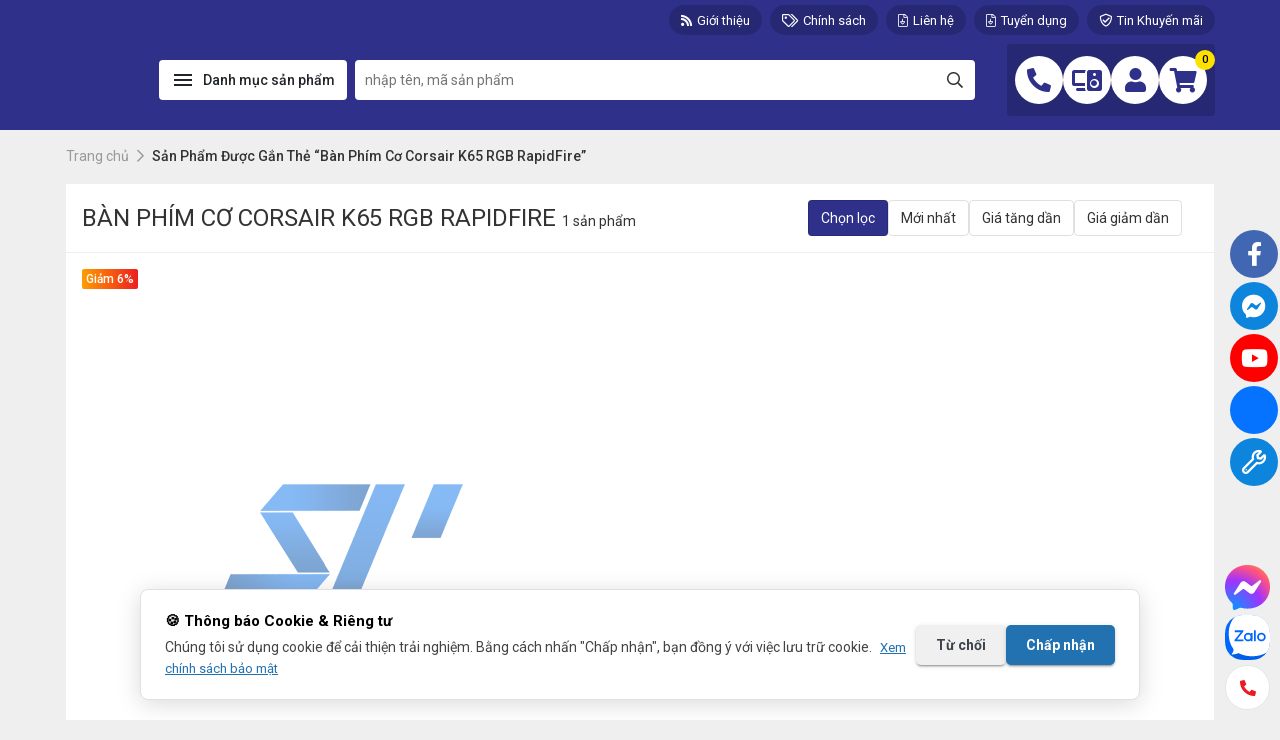

--- FILE ---
content_type: text/html; charset=UTF-8
request_url: https://songphuong.vn/product-tag/ban-phim-co-corsair-k65-rgb-rapidfire/
body_size: 40256
content:
<!doctype html>
<html lang="vi" prefix="og: https://ogp.me/ns#" class="no-js">

<head>

	<meta charset="UTF-8">
	<meta http-equiv="X-UA-Compatible" content="IE=edge,chrome=1">
	<meta name="viewport" content="width=device-width, initial-scale=1.0">
	<meta name="description" content="Công ty cung cấp PC Gaming – Đồ họa, Camera, Gaming Gear, Game Net, Wifi. Dịch vụ chất lượng và uy tín, giá luôn tốt nhất tại Đà Lạt, Nha Trang, Cần Thơ, HCM">

	<link rel="preconnect" href="https://fonts.googleapis.com">
	<link rel="preconnect" href="https://fonts.gstatic.com" crossorigin>
	
	

	
                <meta name="theme-color" content="#2e308a">
            
	<link rel="preload" href="https://songphuong.vn/Content/plugins/rate-my-post/public/css/fonts/ratemypost.ttf" type="font/ttf" as="font" crossorigin="anonymous">        <script>
            // Hàm kiểm tra xem người dùng đã đồng ý chưa
            window.hasConsent = function() {
                var nameEQ = "scc_consent_status_v3=";
                var ca = document.cookie.split(';');
                for (var i = 0; i < ca.length; i++) {
                    var c = ca[i];
                    while (c.charAt(0) == ' ') c = c.substring(1, c.length);
                    if (c.indexOf(nameEQ) == 0) {
                        return c.substring(nameEQ.length, c.length) === 'accepted';
                    }
                }
                return false; // Mặc định là chưa đồng ý
            };
        </script>
    
<!-- Tối ưu hóa công cụ tìm kiếm bởi Rank Math PRO - https://rankmath.com/ -->
<title>Bàn phím cơ Corsair K65 RGB RapidFire - Song Phương | Máy tính, Laptop, Linh kiện Chính hãng</title><link rel="preload" data-rocket-preload as="style" href="https://fonts.googleapis.com/css2?family=Roboto:wght@300;400;500;700;900&#038;family=Material+Icons&#038;display=swap" /><link rel="stylesheet" href="https://fonts.googleapis.com/css2?family=Roboto:wght@300;400;500;700;900&#038;family=Material+Icons&#038;display=swap" media="print" onload="this.media='all'" /><noscript><link rel="stylesheet" href="https://fonts.googleapis.com/css2?family=Roboto:wght@300;400;500;700;900&#038;family=Material+Icons&#038;display=swap" /></noscript>
<meta name="robots" content="follow, index, max-snippet:-1, max-video-preview:-1, max-image-preview:large"/>
<link rel="canonical" href="https://songphuong.vn/product-tag/ban-phim-co-corsair-k65-rgb-rapidfire/" />
<meta property="og:locale" content="vi_VN" />
<meta property="og:type" content="article" />
<meta property="og:title" content="Bàn phím cơ Corsair K65 RGB RapidFire - Song Phương | Máy tính, Laptop, Linh kiện Chính hãng" />
<meta property="og:url" content="https://songphuong.vn/product-tag/ban-phim-co-corsair-k65-rgb-rapidfire/" />
<meta property="og:site_name" content="Song Phương | Máy tính, Laptop, Linh kiện Chính hãng" />
<meta property="article:publisher" content="https://www.facebook.com/songphuong.vn/" />
<meta name="twitter:card" content="summary_large_image" />
<meta name="twitter:title" content="Bàn phím cơ Corsair K65 RGB RapidFire - Song Phương | Máy tính, Laptop, Linh kiện Chính hãng" />
<meta name="twitter:site" content="@SongphuongV" />
<meta name="twitter:label1" content="Sản phẩm" />
<meta name="twitter:data1" content="1" />
<script type="application/ld+json" class="rank-math-schema-pro">{"@context":"https://schema.org","@graph":[{"@type":"Organization","@id":"https://songphuong.vn/#organization","name":"C\u00f4ng ty TNHH \u0110\u1ea7u t\u01b0 v\u00e0 Ph\u00e1t tri\u1ec3n C\u00f4ng ngh\u1ec7 Song Ph\u01b0\u01a1ng","sameAs":["https://www.facebook.com/songphuong.vn/","https://twitter.com/SongphuongV"]},{"@type":"WebSite","@id":"https://songphuong.vn/#website","url":"https://songphuong.vn","name":"Song Ph\u01b0\u01a1ng | M\u00e1y t\u00ednh, Laptop, Linh ki\u1ec7n Ch\u00ednh h\u00e3ng","publisher":{"@id":"https://songphuong.vn/#organization"},"inLanguage":"vi"},{"@type":"BreadcrumbList","@id":"https://songphuong.vn/product-tag/ban-phim-co-corsair-k65-rgb-rapidfire/#breadcrumb","itemListElement":[{"@type":"ListItem","position":"1","item":{"@id":"https://songphuong.vn","name":"Trang ch\u1ee7"}},{"@type":"ListItem","position":"2","item":{"@id":"https://songphuong.vn/product-tag/ban-phim-co-corsair-k65-rgb-rapidfire/","name":"S\u1ea3n ph\u1ea9m \u0111\u01b0\u1ee3c g\u1eafn th\u1ebb \u201c B\u00e0n ph\u00edm c\u01a1 Corsair K65 RGB RapidFire\u201d"}}]},{"@type":"CollectionPage","@id":"https://songphuong.vn/product-tag/ban-phim-co-corsair-k65-rgb-rapidfire/#webpage","url":"https://songphuong.vn/product-tag/ban-phim-co-corsair-k65-rgb-rapidfire/","name":"B\u00e0n ph\u00edm c\u01a1 Corsair K65 RGB RapidFire - Song Ph\u01b0\u01a1ng | M\u00e1y t\u00ednh, Laptop, Linh ki\u1ec7n Ch\u00ednh h\u00e3ng","isPartOf":{"@id":"https://songphuong.vn/#website"},"inLanguage":"vi","breadcrumb":{"@id":"https://songphuong.vn/product-tag/ban-phim-co-corsair-k65-rgb-rapidfire/#breadcrumb"}}]}</script>
<!-- /Plugin SEO WordPress Rank Math -->

<link href='https://fonts.gstatic.com' crossorigin rel='preconnect' />
<style id='wp-img-auto-sizes-contain-inline-css' type='text/css'>
img:is([sizes=auto i],[sizes^="auto," i]){contain-intrinsic-size:3000px 1500px}
/*# sourceURL=wp-img-auto-sizes-contain-inline-css */
</style>
<link rel='stylesheet' id='rate-my-post-css' href='https://songphuong.vn/Content/plugins/rate-my-post/public/css/rate-my-post.min.css?ver=4.4.4' type='text/css' media='all' />
<style id='woocommerce-inline-inline-css' type='text/css'>
.woocommerce form .form-row .required { visibility: visible; }
/*# sourceURL=woocommerce-inline-inline-css */
</style>
<link rel='stylesheet' id='fontawesome-css' href='https://songphuong.vn/Content/themes/oneshop2023/assets/fonts/Fontawesome/css/fontawesome.css?ver=5.13.0' type='text/css' media='all' />
<link rel='stylesheet' id='main-css' href='https://songphuong.vn/Content/themes/oneshop2023/build/css/main.min.css?ver=6.9' type='text/css' media='all' />
<style id='rocket-lazyload-inline-css' type='text/css'>
.rll-youtube-player{position:relative;padding-bottom:56.23%;height:0;overflow:hidden;max-width:100%;}.rll-youtube-player:focus-within{outline: 2px solid currentColor;outline-offset: 5px;}.rll-youtube-player iframe{position:absolute;top:0;left:0;width:100%;height:100%;z-index:100;background:0 0}.rll-youtube-player img{bottom:0;display:block;left:0;margin:auto;max-width:100%;width:100%;position:absolute;right:0;top:0;border:none;height:auto;-webkit-transition:.4s all;-moz-transition:.4s all;transition:.4s all}.rll-youtube-player img:hover{-webkit-filter:brightness(75%)}.rll-youtube-player .play{height:100%;width:100%;left:0;top:0;position:absolute;background:var(--wpr-bg-ecadf580-aa8e-4e68-8e58-3f4e4c268d34) no-repeat center;background-color: transparent !important;cursor:pointer;border:none;}
/*# sourceURL=rocket-lazyload-inline-css */
</style>
<script type="text/javascript" src="https://songphuong.vn/wp-includes/js/jquery/jquery.min.js?ver=3.7.1" id="jquery-core-js"></script>
<script type="text/javascript" src="https://songphuong.vn/Content/plugins/woocommerce/assets/js/jquery-blockui/jquery.blockUI.min.js?ver=2.7.0-wc.10.4.3" id="wc-jquery-blockui-js" defer="defer" data-wp-strategy="defer"></script>
<script type="text/javascript" id="wc-add-to-cart-js-extra">
/* <![CDATA[ */
var wc_add_to_cart_params = {"ajax_url":"/wp-admin/admin-ajax.php","wc_ajax_url":"/?wc-ajax=%%endpoint%%","i18n_view_cart":"Xem gi\u1ecf h\u00e0ng","cart_url":"https://songphuong.vn/gio-hang/","is_cart":"","cart_redirect_after_add":"yes"};
//# sourceURL=wc-add-to-cart-js-extra
/* ]]> */
</script>
<script type="text/javascript" src="https://songphuong.vn/Content/plugins/woocommerce/assets/js/frontend/add-to-cart.min.js?ver=10.4.3" id="wc-add-to-cart-js" defer="defer" data-wp-strategy="defer"></script>
<script type="text/javascript" src="https://songphuong.vn/Content/plugins/woocommerce/assets/js/js-cookie/js.cookie.min.js?ver=2.1.4-wc.10.4.3" id="wc-js-cookie-js" defer="defer" data-wp-strategy="defer"></script>
<script type="text/javascript" id="woocommerce-js-extra">
/* <![CDATA[ */
var woocommerce_params = {"ajax_url":"/wp-admin/admin-ajax.php","wc_ajax_url":"/?wc-ajax=%%endpoint%%","i18n_password_show":"Hi\u1ec3n th\u1ecb m\u1eadt kh\u1ea9u","i18n_password_hide":"\u1ea8n m\u1eadt kh\u1ea9u"};
//# sourceURL=woocommerce-js-extra
/* ]]> */
</script>
<script type="text/javascript" src="https://songphuong.vn/Content/plugins/woocommerce/assets/js/frontend/woocommerce.min.js?ver=10.4.3" id="woocommerce-js" defer="defer" data-wp-strategy="defer"></script>
<link rel="https://api.w.org/" href="https://songphuong.vn/wp-json/" /><link rel="alternate" title="JSON" type="application/json" href="https://songphuong.vn/wp-json/wp/v2/product_tag/19080" />	<noscript><style>.woocommerce-product-gallery{ opacity: 1 !important; }</style></noscript>
	<link rel="icon" href="https://songphuong.vn/Content/uploads/2023/12/LOGO-SONG-PHUONG-2025-100x100.jpg" sizes="32x32" />
<link rel="icon" href="https://songphuong.vn/Content/uploads/2023/12/LOGO-SONG-PHUONG-2025.jpg" sizes="192x192" />
<link rel="apple-touch-icon" href="https://songphuong.vn/Content/uploads/2023/12/LOGO-SONG-PHUONG-2025.jpg" />
<meta name="msapplication-TileImage" content="https://songphuong.vn/Content/uploads/2023/12/LOGO-SONG-PHUONG-2025.jpg" />
		<style type="text/css" id="wp-custom-css">
			.gioi-thieu {
    background-position: left 5px;
    background: #aadddd38;
    background-size: 3%;
    box-shadow: 1px 1px 10px #ccc;
    padding: 10px;
    padding-bottom: 2px;
    font-size: 17.5px;
}		</style>
		<noscript><style id="rocket-lazyload-nojs-css">.rll-youtube-player, [data-lazy-src]{display:none !important;}</style></noscript>
	
        <style type="text/css">
            :root {
                --theme-color: #2e308a;
                --theme-color-rgb: 46 48 138;
                --secondary-color: #fdd835;
                --secondary-color-rgb: 253 216 53;
                --wc-price-color: #dd3333;
            }
            @media(min-width:1650px){:root{--container-width: 1650px;}}
        </style>
        <!-- Google Tag Manager -->
<script>(function(w,d,s,l,i){w[l]=w[l]||[];w[l].push({'gtm.start':
new Date().getTime(),event:'gtm.js'});var f=d.getElementsByTagName(s)[0],
j=d.createElement(s),dl=l!='dataLayer'?'&l='+l:'';j.async=true;j.src=
'https://www.googletagmanager.com/gtm.js?id='+i+dl;f.parentNode.insertBefore(j,f);
})(window,document,'script','dataLayer','GTM-W8QP6BM');</script>
<!-- End Google Tag Manager -->
<!-- Google tag (gtag.js) event -->
<script>
  gtag('event', 'click_zalo', {
    // <event_parameters>
  });
</script><link rel='stylesheet' id='wc-blocks-style-css' href='https://songphuong.vn/Content/plugins/woocommerce/assets/client/blocks/wc-blocks.css?ver=wc-10.4.3' type='text/css' media='all' />
<style id='global-styles-inline-css' type='text/css'>
:root{--wp--preset--aspect-ratio--square: 1;--wp--preset--aspect-ratio--4-3: 4/3;--wp--preset--aspect-ratio--3-4: 3/4;--wp--preset--aspect-ratio--3-2: 3/2;--wp--preset--aspect-ratio--2-3: 2/3;--wp--preset--aspect-ratio--16-9: 16/9;--wp--preset--aspect-ratio--9-16: 9/16;--wp--preset--color--black: #000000;--wp--preset--color--cyan-bluish-gray: #abb8c3;--wp--preset--color--white: #ffffff;--wp--preset--color--pale-pink: #f78da7;--wp--preset--color--vivid-red: #cf2e2e;--wp--preset--color--luminous-vivid-orange: #ff6900;--wp--preset--color--luminous-vivid-amber: #fcb900;--wp--preset--color--light-green-cyan: #7bdcb5;--wp--preset--color--vivid-green-cyan: #00d084;--wp--preset--color--pale-cyan-blue: #8ed1fc;--wp--preset--color--vivid-cyan-blue: #0693e3;--wp--preset--color--vivid-purple: #9b51e0;--wp--preset--gradient--vivid-cyan-blue-to-vivid-purple: linear-gradient(135deg,rgb(6,147,227) 0%,rgb(155,81,224) 100%);--wp--preset--gradient--light-green-cyan-to-vivid-green-cyan: linear-gradient(135deg,rgb(122,220,180) 0%,rgb(0,208,130) 100%);--wp--preset--gradient--luminous-vivid-amber-to-luminous-vivid-orange: linear-gradient(135deg,rgb(252,185,0) 0%,rgb(255,105,0) 100%);--wp--preset--gradient--luminous-vivid-orange-to-vivid-red: linear-gradient(135deg,rgb(255,105,0) 0%,rgb(207,46,46) 100%);--wp--preset--gradient--very-light-gray-to-cyan-bluish-gray: linear-gradient(135deg,rgb(238,238,238) 0%,rgb(169,184,195) 100%);--wp--preset--gradient--cool-to-warm-spectrum: linear-gradient(135deg,rgb(74,234,220) 0%,rgb(151,120,209) 20%,rgb(207,42,186) 40%,rgb(238,44,130) 60%,rgb(251,105,98) 80%,rgb(254,248,76) 100%);--wp--preset--gradient--blush-light-purple: linear-gradient(135deg,rgb(255,206,236) 0%,rgb(152,150,240) 100%);--wp--preset--gradient--blush-bordeaux: linear-gradient(135deg,rgb(254,205,165) 0%,rgb(254,45,45) 50%,rgb(107,0,62) 100%);--wp--preset--gradient--luminous-dusk: linear-gradient(135deg,rgb(255,203,112) 0%,rgb(199,81,192) 50%,rgb(65,88,208) 100%);--wp--preset--gradient--pale-ocean: linear-gradient(135deg,rgb(255,245,203) 0%,rgb(182,227,212) 50%,rgb(51,167,181) 100%);--wp--preset--gradient--electric-grass: linear-gradient(135deg,rgb(202,248,128) 0%,rgb(113,206,126) 100%);--wp--preset--gradient--midnight: linear-gradient(135deg,rgb(2,3,129) 0%,rgb(40,116,252) 100%);--wp--preset--font-size--small: 13px;--wp--preset--font-size--medium: 20px;--wp--preset--font-size--large: 36px;--wp--preset--font-size--x-large: 42px;--wp--preset--spacing--20: 0.44rem;--wp--preset--spacing--30: 0.67rem;--wp--preset--spacing--40: 1rem;--wp--preset--spacing--50: 1.5rem;--wp--preset--spacing--60: 2.25rem;--wp--preset--spacing--70: 3.38rem;--wp--preset--spacing--80: 5.06rem;--wp--preset--shadow--natural: 6px 6px 9px rgba(0, 0, 0, 0.2);--wp--preset--shadow--deep: 12px 12px 50px rgba(0, 0, 0, 0.4);--wp--preset--shadow--sharp: 6px 6px 0px rgba(0, 0, 0, 0.2);--wp--preset--shadow--outlined: 6px 6px 0px -3px rgb(255, 255, 255), 6px 6px rgb(0, 0, 0);--wp--preset--shadow--crisp: 6px 6px 0px rgb(0, 0, 0);}:where(.is-layout-flex){gap: 0.5em;}:where(.is-layout-grid){gap: 0.5em;}body .is-layout-flex{display: flex;}.is-layout-flex{flex-wrap: wrap;align-items: center;}.is-layout-flex > :is(*, div){margin: 0;}body .is-layout-grid{display: grid;}.is-layout-grid > :is(*, div){margin: 0;}:where(.wp-block-columns.is-layout-flex){gap: 2em;}:where(.wp-block-columns.is-layout-grid){gap: 2em;}:where(.wp-block-post-template.is-layout-flex){gap: 1.25em;}:where(.wp-block-post-template.is-layout-grid){gap: 1.25em;}.has-black-color{color: var(--wp--preset--color--black) !important;}.has-cyan-bluish-gray-color{color: var(--wp--preset--color--cyan-bluish-gray) !important;}.has-white-color{color: var(--wp--preset--color--white) !important;}.has-pale-pink-color{color: var(--wp--preset--color--pale-pink) !important;}.has-vivid-red-color{color: var(--wp--preset--color--vivid-red) !important;}.has-luminous-vivid-orange-color{color: var(--wp--preset--color--luminous-vivid-orange) !important;}.has-luminous-vivid-amber-color{color: var(--wp--preset--color--luminous-vivid-amber) !important;}.has-light-green-cyan-color{color: var(--wp--preset--color--light-green-cyan) !important;}.has-vivid-green-cyan-color{color: var(--wp--preset--color--vivid-green-cyan) !important;}.has-pale-cyan-blue-color{color: var(--wp--preset--color--pale-cyan-blue) !important;}.has-vivid-cyan-blue-color{color: var(--wp--preset--color--vivid-cyan-blue) !important;}.has-vivid-purple-color{color: var(--wp--preset--color--vivid-purple) !important;}.has-black-background-color{background-color: var(--wp--preset--color--black) !important;}.has-cyan-bluish-gray-background-color{background-color: var(--wp--preset--color--cyan-bluish-gray) !important;}.has-white-background-color{background-color: var(--wp--preset--color--white) !important;}.has-pale-pink-background-color{background-color: var(--wp--preset--color--pale-pink) !important;}.has-vivid-red-background-color{background-color: var(--wp--preset--color--vivid-red) !important;}.has-luminous-vivid-orange-background-color{background-color: var(--wp--preset--color--luminous-vivid-orange) !important;}.has-luminous-vivid-amber-background-color{background-color: var(--wp--preset--color--luminous-vivid-amber) !important;}.has-light-green-cyan-background-color{background-color: var(--wp--preset--color--light-green-cyan) !important;}.has-vivid-green-cyan-background-color{background-color: var(--wp--preset--color--vivid-green-cyan) !important;}.has-pale-cyan-blue-background-color{background-color: var(--wp--preset--color--pale-cyan-blue) !important;}.has-vivid-cyan-blue-background-color{background-color: var(--wp--preset--color--vivid-cyan-blue) !important;}.has-vivid-purple-background-color{background-color: var(--wp--preset--color--vivid-purple) !important;}.has-black-border-color{border-color: var(--wp--preset--color--black) !important;}.has-cyan-bluish-gray-border-color{border-color: var(--wp--preset--color--cyan-bluish-gray) !important;}.has-white-border-color{border-color: var(--wp--preset--color--white) !important;}.has-pale-pink-border-color{border-color: var(--wp--preset--color--pale-pink) !important;}.has-vivid-red-border-color{border-color: var(--wp--preset--color--vivid-red) !important;}.has-luminous-vivid-orange-border-color{border-color: var(--wp--preset--color--luminous-vivid-orange) !important;}.has-luminous-vivid-amber-border-color{border-color: var(--wp--preset--color--luminous-vivid-amber) !important;}.has-light-green-cyan-border-color{border-color: var(--wp--preset--color--light-green-cyan) !important;}.has-vivid-green-cyan-border-color{border-color: var(--wp--preset--color--vivid-green-cyan) !important;}.has-pale-cyan-blue-border-color{border-color: var(--wp--preset--color--pale-cyan-blue) !important;}.has-vivid-cyan-blue-border-color{border-color: var(--wp--preset--color--vivid-cyan-blue) !important;}.has-vivid-purple-border-color{border-color: var(--wp--preset--color--vivid-purple) !important;}.has-vivid-cyan-blue-to-vivid-purple-gradient-background{background: var(--wp--preset--gradient--vivid-cyan-blue-to-vivid-purple) !important;}.has-light-green-cyan-to-vivid-green-cyan-gradient-background{background: var(--wp--preset--gradient--light-green-cyan-to-vivid-green-cyan) !important;}.has-luminous-vivid-amber-to-luminous-vivid-orange-gradient-background{background: var(--wp--preset--gradient--luminous-vivid-amber-to-luminous-vivid-orange) !important;}.has-luminous-vivid-orange-to-vivid-red-gradient-background{background: var(--wp--preset--gradient--luminous-vivid-orange-to-vivid-red) !important;}.has-very-light-gray-to-cyan-bluish-gray-gradient-background{background: var(--wp--preset--gradient--very-light-gray-to-cyan-bluish-gray) !important;}.has-cool-to-warm-spectrum-gradient-background{background: var(--wp--preset--gradient--cool-to-warm-spectrum) !important;}.has-blush-light-purple-gradient-background{background: var(--wp--preset--gradient--blush-light-purple) !important;}.has-blush-bordeaux-gradient-background{background: var(--wp--preset--gradient--blush-bordeaux) !important;}.has-luminous-dusk-gradient-background{background: var(--wp--preset--gradient--luminous-dusk) !important;}.has-pale-ocean-gradient-background{background: var(--wp--preset--gradient--pale-ocean) !important;}.has-electric-grass-gradient-background{background: var(--wp--preset--gradient--electric-grass) !important;}.has-midnight-gradient-background{background: var(--wp--preset--gradient--midnight) !important;}.has-small-font-size{font-size: var(--wp--preset--font-size--small) !important;}.has-medium-font-size{font-size: var(--wp--preset--font-size--medium) !important;}.has-large-font-size{font-size: var(--wp--preset--font-size--large) !important;}.has-x-large-font-size{font-size: var(--wp--preset--font-size--x-large) !important;}
/*# sourceURL=global-styles-inline-css */
</style>
<style id="wpr-lazyload-bg-container"></style><style id="wpr-lazyload-bg-exclusion"></style>
<noscript>
<style id="wpr-lazyload-bg-nostyle">.rll-youtube-player .play{--wpr-bg-ecadf580-aa8e-4e68-8e58-3f4e4c268d34: url('https://songphuong.vn/Content/plugins/wp-rocket/assets/img/youtube.png');}</style>
</noscript>
<script type="application/javascript">const rocket_pairs = [{"selector":".rll-youtube-player .play","style":".rll-youtube-player .play{--wpr-bg-ecadf580-aa8e-4e68-8e58-3f4e4c268d34: url('https:\/\/songphuong.vn\/Content\/plugins\/wp-rocket\/assets\/img\/youtube.png');}","hash":"ecadf580-aa8e-4e68-8e58-3f4e4c268d34","url":"https:\/\/songphuong.vn\/Content\/plugins\/wp-rocket\/assets\/img\/youtube.png"}]; const rocket_excluded_pairs = [];</script></head>

<body class="archive tax-product_tag term-ban-phim-co-corsair-k65-rgb-rapidfire term-19080 wp-custom-logo wp-theme-oneshop2023 theme-oneshop2023 woocommerce woocommerce-page woocommerce-no-js woocommerce-zzzz">

		<!-- wrapper -->
	<div data-rocket-location-hash="46b5ec384d1573651fcf9e2729907712" class="wrapper">

		<header data-rocket-location-hash="e04a1d2c6cea256152f41f7049046fd5" class="header">
			<div data-rocket-location-hash="5a910a0db040ee807f7c61fdf9e7277d" class="header-desktop d-none d-lg-block">

    <!-- Top header -->
    <div class="top-header">
        <div class="container h-100 d-flex align-items-center">

                <div class="top-header-links d-flex ml-auto">
        
            <a href="https://songphuong.vn/page/gioi-thieu/" title="Giới thiệu"><i class="fas fa-rss"></i>Giới thiệu</a>

        
            <a href="https://songphuong.vn/chinh-sach-chung" title="Chính sách"><i class="far fa-tags"></i>Chính sách</a>

        
            <a href="https://songphuong.vn/showroom" title="Liên hệ"><i class="fal fa-file-download"></i>Liên hệ</a>

        
            <a href="https://songphuong.vn/thong-tin-tuyen-dung/" title="Tuyển dụng"><i class="fal fa-file-download"></i>Tuyển dụng</a>

        
            <a href="https://songphuong.vn/category/khuyen-mai/" title="Tin Khuyến mãi"><i class="far fa-shield-check"></i>Tin Khuyến mãi</a>

            </div>

        </div>
    </div>

    <!-- Mid header -->
    <div class="mid-header">
        <div class="container h-100 d-flex align-items-center">

            <!-- Logo -->
            <div class="logo">
                <a class="d-block text-center" href="https://songphuong.vn">
                    <img width="100" height="100" src="data:image/svg+xml,%3Csvg%20xmlns='http://www.w3.org/2000/svg'%20viewBox='0%200%20100%20100'%3E%3C/svg%3E" alt="Logo" class="logo-img" data-lazy-src="https://songphuong.vn/Content/uploads/2025/01/logo-100x100.png.webp"><noscript><img width="100" height="100" src="https://songphuong.vn/Content/uploads/2025/01/logo-100x100.png.webp" alt="Logo" class="logo-img"></noscript>
                </a>
            </div>

            <!-- Dropdown menu -->
            <div class="oneshop-dropdown-menu">
                <button class="btn dropdown-toggle" type="button" data-toggle="dropdown" aria-haspopup="true" aria-expanded="false">
                    <svg class="oneshop-svg-icon menu mr-2" width="24" height="24" aria-hidden="true" role="img" fill="none" focusable="false" xmlns="http://www.w3.org/2000/svg" height="24px" viewBox="0 0 24 24" width="24px" fill="#000000"><path d="M0 0h24v24H0V0z" fill="none"/><path d="M3 18h18v-2H3v2zm0-5h18v-2H3v2zm0-7v2h18V6H3z"/></svg>Danh mục sản phẩm
                </button>
                <div class="dropdown-menu">
                    <div class="container position-relative">
                        <ul class="oneshop-dmsp">
                            <li class="cat-item cat-item-7018" level="1"><a href="https://songphuong.vn/sp-khuyen-mai/" title="Sản Phẩm Khuyến Mãi"><span class="cat-icon"><img width="150" height="136" class="image" src="data:image/svg+xml,%3Csvg%20xmlns='http://www.w3.org/2000/svg'%20viewBox='0%200%20150%20136'%3E%3C/svg%3E" data-lazy-src="https://songphuong.vn/Content/uploads/2024/12/icon-km.webp"><noscript><img width="150" height="136" class="image" src="https://songphuong.vn/Content/uploads/2024/12/icon-km.webp"></noscript></span><span class="cat-name">Sản Phẩm Khuyến Mãi</span></a></li><li class="cat-item cat-item-2809 menu-item-has-children" level="1"><a href="https://songphuong.vn/pc-song-phuong/" title="PC Song Phương"><span class="cat-icon"><svg class="image" fill="currentColor" viewBox="0 0 640 512" xmlns="http://www.w3.org/2000/svg"><path d="m592 32h-224a48 48 0 0 0 -48 48v352a48 48 0 0 0 48 48h224a48 48 0 0 0 48-48v-352a48 48 0 0 0 -48-48zm0 400h-224v-352h224zm-480 0a16 16 0 0 0 -16 16v16a16 16 0 0 0 16 16h192.41a79.24 79.24 0 0 1 -16.41-48zm-112-352v256a48 48 0 0 0 48 48h240v-48h-240v-256h240a79.24 79.24 0 0 1 16.41-48h-256.41a48 48 0 0 0 -48 48zm480 112a32 32 0 1 0 -32-32 32 32 0 0 0 32 32zm0 208a80 80 0 1 0 -80-80 80 80 0 0 0 80 80zm0-112a32 32 0 1 1 -32 32 32 32 0 0 1 32-32z"/></svg></span><span class="cat-name">PC Song Phương</span></a><ul class="children"><li class="cat-item cat-item-59177" level="2"><a href="https://songphuong.vn/pc-ai/" title="Máy tính PC AI"><span class="cat-name">Máy tính PC AI</span></a></li><li class="cat-item cat-item-2861 menu-item-has-children" level="2"><a href="https://songphuong.vn/pc-gaming/" title="PC Gaming"><span class="cat-name">PC Gaming</span></a><ul class="children"><li class="cat-item cat-item-25453" level="3"><a href="https://songphuong.vn/gaming-pho-bien/" title="PC Gaming Phổ Thông"><span class="cat-name">PC Gaming Phổ Thông</span></a></li><li class="cat-item cat-item-25454" level="3"><a href="https://songphuong.vn/gaming-tam-trung/" title="PC Gaming Tầm trung"><span class="cat-name">PC Gaming Tầm trung</span></a></li><li class="cat-item cat-item-25455" level="3"><a href="https://songphuong.vn/gaming-cao-cap/" title="PC Gaming Cao cấp"><span class="cat-name">PC Gaming Cao cấp</span></a></li><li class="cat-item cat-item-25456" level="3"><a href="https://songphuong.vn/gaming-intel/" title="PC Gaming CPU Intel"><span class="cat-name">PC Gaming CPU Intel</span></a></li><li class="cat-item cat-item-25457" level="3"><a href="https://songphuong.vn/gaming-amd/" title="PC Gaming CPU Amd"><span class="cat-name">PC Gaming CPU Amd</span></a></li></ul></li><li class="cat-item cat-item-2863 menu-item-has-children" level="2"><a href="https://songphuong.vn/pc-do-hoa/" title="PC Đồ Họa"><span class="cat-name">PC Đồ Họa</span></a><ul class="children"><li class="cat-item cat-item-25464" level="3"><a href="https://songphuong.vn/cad/" title="PC Đồ Họa CAD"><span class="cat-name">PC Đồ Họa CAD</span></a></li><li class="cat-item cat-item-25466" level="3"><a href="https://songphuong.vn/render/" title="PC Đồ Họa Render"><span class="cat-name">PC Đồ Họa Render</span></a></li><li class="cat-item cat-item-25465" level="3"><a href="https://songphuong.vn/design/" title="PC Đồ Họa Design"><span class="cat-name">PC Đồ Họa Design</span></a></li><li class="cat-item cat-item-25467" level="3"><a href="https://songphuong.vn/do-hoa-intel/" title="PC Đồ Họa CPU Intel"><span class="cat-name">PC Đồ Họa CPU Intel</span></a></li><li class="cat-item cat-item-25468" level="3"><a href="https://songphuong.vn/do-hoa-amd/" title="PC Đồ Họa CPU Amd"><span class="cat-name">PC Đồ Họa CPU Amd</span></a></li></ul></li><li class="cat-item cat-item-2862 menu-item-has-children" level="2"><a href="https://songphuong.vn/pc-van-phong/" title="PC Văn Phòng"><span class="cat-name">PC Văn Phòng</span></a><ul class="children"><li class="cat-item cat-item-25475" level="3"><a href="https://songphuong.vn/vp-pho-bien/" title="PC Office Phổ thông"><span class="cat-name">PC Office Phổ thông</span></a></li><li class="cat-item cat-item-25476" level="3"><a href="https://songphuong.vn/vp-tam-trung/" title="PC Office Tầm trung"><span class="cat-name">PC Office Tầm trung</span></a></li><li class="cat-item cat-item-26188" level="3"><a href="https://songphuong.vn/pc-vp-cao/" title="PC Office Cao cấp"><span class="cat-name">PC Office Cao cấp</span></a></li><li class="cat-item cat-item-25478" level="3"><a href="https://songphuong.vn/vp-intel/" title="PC Office CPU Intel"><span class="cat-name">PC Office CPU Intel</span></a></li><li class="cat-item cat-item-25479" level="3"><a href="https://songphuong.vn/vp-amd/" title="PC Office CPU Amd"><span class="cat-name">PC Office CPU Amd</span></a></li></ul></li><li class="cat-item cat-item-25480 menu-item-has-children" level="2"><a href="https://songphuong.vn/pc-gia/" title="PC Theo Giá"><span class="cat-name">PC Theo Giá</span></a><ul class="children"><li class="cat-item cat-item-2701" level="3"><a href="https://songphuong.vn/pc-gia-duoi-10/" title="Dưới 10 Triệu"><span class="cat-name">Dưới 10 Triệu</span></a></li><li class="cat-item cat-item-2702" level="3"><a href="https://songphuong.vn/pc-gia-duoi-20/" title="10 - 20 Triệu"><span class="cat-name">10 - 20 Triệu</span></a></li><li class="cat-item cat-item-2703" level="3"><a href="https://songphuong.vn/pc-gia-duoi-30/" title="20 - 30 Triệu"><span class="cat-name">20 - 30 Triệu</span></a></li><li class="cat-item cat-item-2704" level="3"><a href="https://songphuong.vn/pc-gia-duoi-40/" title="30 - 40 Triệu"><span class="cat-name">30 - 40 Triệu</span></a></li><li class="cat-item cat-item-24228" level="3"><a href="https://songphuong.vn/pc-gia-tren-40/" title="Trên 40 Triệu"><span class="cat-name">Trên 40 Triệu</span></a></li></ul></li><li class="cat-item cat-item-12425 menu-item-has-children" level="2"><a href="https://songphuong.vn/pc-khuyen-mai/" title="PC Khuyến Mãi"><span class="cat-name">PC Khuyến Mãi</span></a><ul class="children"><li class="cat-item cat-item-52279" level="3"><a href="https://songphuong.vn/pc-khuyen-mai-amd/" title="PC-KM AMD"><span class="cat-name">PC-KM AMD</span></a></li><li class="cat-item cat-item-52280" level="3"><a href="https://songphuong.vn/pc-khuyen-mai-msi/" title="PC-KM MSI"><span class="cat-name">PC-KM MSI</span></a></li><li class="cat-item cat-item-52281" level="3"><a href="https://songphuong.vn/pc-khuyen-mai-asus/" title="PC-KM ASUS"><span class="cat-name">PC-KM ASUS</span></a></li></ul></li><li class="cat-item cat-item-48759 menu-item-has-children" level="2"><a href="https://songphuong.vn/pc-gaming-hang/" title="PC Gaming Theo Hãng"><span class="cat-name">PC Gaming Theo Hãng</span></a><ul class="children"><li class="cat-item cat-item-48760" level="3"><a href="https://songphuong.vn/pc-gaming-msi/" title="PC Gaming MSI"><span class="cat-name">PC Gaming MSI</span></a></li><li class="cat-item cat-item-48761" level="3"><a href="https://songphuong.vn/pc-gaming-asus/" title="PC Gaming Asus"><span class="cat-name">PC Gaming Asus</span></a></li><li class="cat-item cat-item-48762" level="3"><a href="https://songphuong.vn/pc-gaming-gigabyte/" title="PC Gaming Gigabyte"><span class="cat-name">PC Gaming Gigabyte</span></a></li></ul></li></ul></li><li class="cat-item cat-item-2707 menu-item-has-children" level="1"><a href="https://songphuong.vn/may-tinh-tron-bo/" title="Máy Tính Trọn Bộ"><span class="cat-icon"><?xml version="1.0" encoding="UTF-8"?><svg class="image" fill="currentColor" xmlns="http://www.w3.org/2000/svg" viewBox="0 0 512 512"><path d="m424 400c0 13.255-10.745 24-24 24s-24-10.745-24-24 10.745-24 24-24 24 10.745 24 24zm-88-24c-13.255 0-24 10.745-24 24s10.745 24 24 24 24-10.745 24-24-10.745-24-24-24zm64-144c-13.255 0-24 10.745-24 24s10.745 24 24 24 24-10.745 24-24-10.745-24-24-24zm-64 0c-13.255 0-24 10.745-24 24s10.745 24 24 24 24-10.745 24-24-10.745-24-24-24zm176-72a47.758 47.758 0 0 1 -6.438 24 47.758 47.758 0 0 1 6.438 24v96a47.758 47.758 0 0 1 -6.438 24 47.758 47.758 0 0 1 6.438 24v96c0 26.51-21.49 48-48 48h-416c-26.51 0-48-21.49-48-48v-96a47.758 47.758 0 0 1 6.438-24 47.758 47.758 0 0 1 -6.438-24v-96a47.758 47.758 0 0 1 6.438-24 47.758 47.758 0 0 1 -6.438-24v-96c0-26.51 21.49-48 48-48h416c26.51 0 48 21.49 48 48zm-464 0h416v-96h-416zm416 48h-416v96h416zm0 144h-416v96h416zm-64-216c13.255 0 24-10.745 24-24s-10.745-24-24-24-24 10.745-24 24 10.745 24 24 24zm-64 0c13.255 0 24-10.745 24-24s-10.745-24-24-24-24 10.745-24 24 10.745 24 24 24z"></path></svg></span><span class="cat-name">Máy Tính Trọn Bộ</span></a><ul class="children"><li class="cat-item cat-item-25514 menu-item-has-children" level="2"><a href="https://songphuong.vn/may-bo-hang/" title="Máy Bộ Theo Hãng"><span class="cat-name">Máy Bộ Theo Hãng</span></a><ul class="children"><li class="cat-item cat-item-2844" level="3"><a href="https://songphuong.vn/pc-asus/" title="MÁY BỘ ASUS"><span class="cat-name">MÁY BỘ ASUS</span></a></li><li class="cat-item cat-item-2842" level="3"><a href="https://songphuong.vn/pc-dell/" title="MÁY BỘ DELL"><span class="cat-name">MÁY BỘ DELL</span></a></li><li class="cat-item cat-item-2843" level="3"><a href="https://songphuong.vn/pc-hp/" title="MÁY BỘ HP"><span class="cat-name">MÁY BỘ HP</span></a></li><li class="cat-item cat-item-14482" level="3"><a href="https://songphuong.vn/pc-intel/" title="MÁY BỘ INTEL"><span class="cat-name">MÁY BỘ INTEL</span></a></li><li class="cat-item cat-item-2846" level="3"><a href="https://songphuong.vn/pc-msi/" title="MÁY BỘ MSI"><span class="cat-name">MÁY BỘ MSI</span></a></li><li class="cat-item cat-item-14045" level="3"><a href="https://songphuong.vn/pc-gigabyte/" title="MÁY BỘ GIGABYTE"><span class="cat-name">MÁY BỘ GIGABYTE</span></a></li></ul></li><li class="cat-item cat-item-25515 menu-item-has-children" level="2"><a href="https://songphuong.vn/may-bo-nhu-cau/" title="Máy Bộ Theo Nhu Cầu"><span class="cat-name">Máy Bộ Theo Nhu Cầu</span></a><ul class="children"><li class="cat-item cat-item-25516" level="3"><a href="https://songphuong.vn/may-bo-van-phong/" title="Máy Bộ Văn Phòng"><span class="cat-name">Máy Bộ Văn Phòng</span></a></li><li class="cat-item cat-item-25517" level="3"><a href="https://songphuong.vn/may-bo-mini/" title="Máy Bộ Mini"><span class="cat-name">Máy Bộ Mini</span></a></li><li class="cat-item cat-item-25518" level="3"><a href="https://songphuong.vn/may-bo-aio/" title="Máy Bộ AIO"><span class="cat-name">Máy Bộ AIO</span></a></li><li class="cat-item cat-item-25520" level="3"><a href="https://songphuong.vn/may-gaming-1/" title="Máy Bộ Gaming"><span class="cat-name">Máy Bộ Gaming</span></a></li><li class="cat-item cat-item-25519" level="3"><a href="https://songphuong.vn/may-bo-ws/" title="Máy Bộ WS"><span class="cat-name">Máy Bộ WS</span></a></li></ul></li></ul></li><li class="cat-item cat-item-1279 menu-item-has-children" level="1"><a href="https://songphuong.vn/laptop/" title="Laptop - Máy Tính Xách Tay"><span class="cat-icon"><?xml version="1.0" encoding="UTF-8"?><svg class="image" fill="currentColor" xmlns="http://www.w3.org/2000/svg" viewBox="0 0 640 512"><path d="m624 352h-48v-288c0-35.2-28.8-64-64-64h-384c-35.2 0-64 28.8-64 64v288h-48c-8.8 0-16 7.2-16 16v48c0 52.8 43.2 96 96 96h448c52.8 0 96-43.2 96-96v-48c0-8.8-7.2-16-16-16zm-512-288c0-8.67 7.33-16 16-16h384c8.67 0 16 7.33 16 16v288h-416zm480 352c0 26.47-21.53 48-48 48h-448c-26.47 0-48-21.53-48-48v-16h180.9c5.57 9.39 15.38 16 27.1 16h128c11.72 0 21.52-6.61 27.1-16h180.9z"></path></svg></span><span class="cat-name">Laptop - Máy Tính Xách Tay</span></a><ul class="children"><li class="cat-item cat-item-25437 menu-item-has-children" level="2"><a href="https://songphuong.vn/theo-hang/" title="Laptop Theo Hãng"><span class="cat-name">Laptop Theo Hãng</span></a><ul class="children"><li class="cat-item cat-item-45" level="3"><a href="https://songphuong.vn/laptop-asus/" title="Laptop Asus"><span class="cat-name">Laptop Asus</span></a></li><li class="cat-item cat-item-44" level="3"><a href="https://songphuong.vn/laptop-msi/" title="Laptop MSI"><span class="cat-name">Laptop MSI</span></a></li><li class="cat-item cat-item-52773" level="3"><a href="https://songphuong.vn/laptop-adata/" title="Laptop Adata"><span class="cat-name">Laptop Adata</span></a></li><li class="cat-item cat-item-15078" level="3"><a href="https://songphuong.vn/laptop-acer/" title="Laptop Acer"><span class="cat-name">Laptop Acer</span></a></li><li class="cat-item cat-item-41262" level="3"><a href="https://songphuong.vn/laptop-lenovo/" title="Laptop Lenovo"><span class="cat-name">Laptop Lenovo</span></a></li><li class="cat-item cat-item-46" level="3"><a href="https://songphuong.vn/laptop-dell/" title="Laptop Dell"><span class="cat-name">Laptop Dell</span></a></li><li class="cat-item cat-item-47" level="3"><a href="https://songphuong.vn/laptop-hp/" title="Laptop HP"><span class="cat-name">Laptop HP</span></a></li><li class="cat-item cat-item-7200" level="3"><a href="https://songphuong.vn/laptop-lg-gram/" title="Laptop LG Gram"><span class="cat-name">Laptop LG Gram</span></a></li><li class="cat-item cat-item-46835" level="3"><a href="https://songphuong.vn/laptop-gigabyte/" title="Laptop Gigabyte"><span class="cat-name">Laptop Gigabyte</span></a></li></ul></li><li class="cat-item cat-item-25431 menu-item-has-children" level="2"><a href="https://songphuong.vn/laptop-theo-nhu-cau/" title="Laptop Theo Nhu Cầu"><span class="cat-name">Laptop Theo Nhu Cầu</span></a><ul class="children"><li class="cat-item cat-item-59176" level="3"><a href="https://songphuong.vn/laptop-ai/" title="Laptop AI"><span class="cat-name">Laptop AI</span></a></li><li class="cat-item cat-item-25432" level="3"><a href="https://songphuong.vn/laptop-moi-nhat/" title="Laptop Mới nhất"><span class="cat-name">Laptop Mới nhất</span></a></li><li class="cat-item cat-item-25436" level="3"><a href="https://songphuong.vn/laptop-pho-thong/" title="Laptop Phổ thông"><span class="cat-name">Laptop Phổ thông</span></a></li><li class="cat-item cat-item-58150" level="3"><a href="https://songphuong.vn/laptop-doanh-nghiep/" title="Laptop Doanh nghiệp"><span class="cat-name">Laptop Doanh nghiệp</span></a></li><li class="cat-item cat-item-25434" level="3"><a href="https://songphuong.vn/laptop-gaming/" title="Laptop Gaming"><span class="cat-name">Laptop Gaming</span></a></li><li class="cat-item cat-item-25435" level="3"><a href="https://songphuong.vn/laptop-do-hoa-ws/" title="Laptop Đồ họa-WS"><span class="cat-name">Laptop Đồ họa-WS</span></a></li><li class="cat-item cat-item-25433" level="3"><a href="https://songphuong.vn/laptop-doanh-nhan/" title="Laptop Doanh nhân"><span class="cat-name">Laptop Doanh nhân</span></a></li><li class="cat-item cat-item-58151" level="3"><a href="https://songphuong.vn/laptop-mong-nhe/" title="Laptop Mỏng-Nhẹ"><span class="cat-name">Laptop Mỏng-Nhẹ</span></a></li><li class="cat-item cat-item-25513" level="3"><a href="https://songphuong.vn/laptop-mini/" title="Laptop Mini"><span class="cat-name">Laptop Mini</span></a></li></ul></li><li class="cat-item cat-item-25447 menu-item-has-children" level="2"><a href="https://songphuong.vn/theo-gia/" title="Laptop Theo Giá"><span class="cat-name">Laptop Theo Giá</span></a><ul class="children"><li class="cat-item cat-item-25448" level="3"><a href="https://songphuong.vn/duoi-10-trieu/" title="Dưới 10 triệu"><span class="cat-name">Dưới 10 triệu</span></a></li><li class="cat-item cat-item-25449" level="3"><a href="https://songphuong.vn/10-20-trieu/" title="10 - 20 triệu"><span class="cat-name">10 - 20 triệu</span></a></li><li class="cat-item cat-item-25450" level="3"><a href="https://songphuong.vn/20-30-trieu/" title="20 - 30 triệu"><span class="cat-name">20 - 30 triệu</span></a></li><li class="cat-item cat-item-25451" level="3"><a href="https://songphuong.vn/30-40-trieu/" title="30 - 40 triệu"><span class="cat-name">30 - 40 triệu</span></a></li><li class="cat-item cat-item-25452" level="3"><a href="https://songphuong.vn/tren-40-trieu/" title="Trên 40 triệu"><span class="cat-name">Trên 40 triệu</span></a></li></ul></li><li class="cat-item cat-item-25496 menu-item-has-children" level="2"><a href="https://songphuong.vn/laptop-lcd/" title="Laptop Theo LCD"><span class="cat-name">Laptop Theo LCD</span></a><ul class="children"><li class="cat-item cat-item-25497" level="3"><a href="https://songphuong.vn/lap-duoi-14-inch/" title="Dưới 14 inch"><span class="cat-name">Dưới 14 inch</span></a></li><li class="cat-item cat-item-25498" level="3"><a href="https://songphuong.vn/lap-14-15-inch/" title="14 - 15 inch"><span class="cat-name">14 - 15 inch</span></a></li><li class="cat-item cat-item-25499" level="3"><a href="https://songphuong.vn/lap-tren-15-inch/" title="Trên 15 inch"><span class="cat-name">Trên 15 inch</span></a></li><li class="cat-item cat-item-25500" level="3"><a href="https://songphuong.vn/lap-man-cam-ung/" title="Màn Hình Cảm ứng"><span class="cat-name">Màn Hình Cảm ứng</span></a></li></ul></li></ul></li><li class="cat-item cat-item-15 menu-item-has-children" level="1"><a href="https://songphuong.vn/linh-kien-may-tinh/" title="Linh Kiện Máy Tính"><span class="cat-icon"><?xml version="1.0" encoding="UTF-8"?><svg class="image" fill="currentColor" xmlns="http://www.w3.org/2000/svg" viewBox="0 0 512 512"><path d="m368.5 0h-224.5c-26.5 0-48 21.5-48 48v416c0 26.5 21.5 48 48 48h224.5c26.5 0 48-21.5 48-48v-416c0-26.5-21.5-48-48-48zm0 457c0 3.3-2.7 7-6 7h-212.5c-3.3 0-6-3.7-6-7v-403c0-3.3 2.7-6 6-6h212.5c3.3 0 6 2.7 6 6zm143.5-351v12c0 3.3-2.7 6-6 6h-18v6c0 3.3-2.7 6-6 6h-42v-48h42c3.3 0 6 2.7 6 6v6h18c3.3 0 6 2.7 6 6zm0 96v12c0 3.3-2.7 6-6 6h-18v6c0 3.3-2.7 6-6 6h-42v-48h42c3.3 0 6 2.7 6 6v6h18c3.3 0 6 2.7 6 6zm0 96v12c0 3.3-2.7 6-6 6h-18v6c0 3.3-2.7 6-6 6h-42v-48h42c3.3 0 6 2.7 6 6v6h18c3.3 0 6 2.7 6 6zm0 96v12c0 3.3-2.7 6-6 6h-18v6c0 3.3-2.7 6-6 6h-42v-48h42c3.3 0 6 2.7 6 6v6h18c3.3 0 6 2.7 6 6zm-482-18h42v48h-42c-3.3 0-6-2.7-6-6v-6h-18c-3.3 0-6-2.7-6-6v-12c0-3.3 2.7-6 6-6h18v-6c0-3.3 2.7-6 6-6zm0-96h42v48h-42c-3.3 0-6-2.7-6-6v-6h-18c-3.3 0-6-2.7-6-6v-12c0-3.3 2.7-6 6-6h18v-6c0-3.3 2.7-6 6-6zm0-96h42v48h-42c-3.3 0-6-2.7-6-6v-6h-18c-3.3 0-6-2.7-6-6v-12c0-3.3 2.7-6 6-6h18v-6c0-3.3 2.7-6 6-6zm0-96h42v48h-42c-3.3 0-6-2.7-6-6v-6h-18c-3.3 0-6-2.7-6-6v-12c0-3.3 2.7-6 6-6h18v-6c0-3.3 2.7-6 6-6z"></path></svg></span><span class="cat-name">Linh Kiện Máy Tính</span></a><ul class="children"><li class="cat-item cat-item-16 menu-item-has-children" level="2"><a href="https://songphuong.vn/cpu/" title="CPU - Bộ vi xử lý"><span class="cat-name">CPU - Bộ vi xử lý</span></a><ul class="children"><li class="cat-item cat-item-1284 menu-item-has-children" level="3"><a href="https://songphuong.vn/cpu-amd/" title="CPU AMD"><span class="cat-name">CPU AMD</span></a><ul class="children"><li class="cat-item cat-item-58003" level="4"><a href="https://songphuong.vn/cpu-amd-ryzen-9/" title="CPU AMD Ryzen 9"><span class="cat-name">CPU AMD Ryzen 9</span></a></li><li class="cat-item cat-item-58002" level="4"><a href="https://songphuong.vn/cpu-amd-ryzen-7/" title="CPU AMD Ryzen 7"><span class="cat-name">CPU AMD Ryzen 7</span></a></li><li class="cat-item cat-item-58001" level="4"><a href="https://songphuong.vn/cpu-amd-ryzen-5/" title="CPU AMD Ryzen 5"><span class="cat-name">CPU AMD Ryzen 5</span></a></li><li class="cat-item cat-item-58000" level="4"><a href="https://songphuong.vn/cpu-amd-ryzen-3/" title="CPU AMD Ryzen 3"><span class="cat-name">CPU AMD Ryzen 3</span></a></li><li class="cat-item cat-item-53927" level="4"><a href="https://songphuong.vn/amd-ryzen-threadripper/" title="Amd Ryzen Threadripper"><span class="cat-name">Amd Ryzen Threadripper</span></a></li><li class="cat-item cat-item-58918" level="4"><a href="https://songphuong.vn/amd-ryzen-9000-series/" title="Amd Ryzen 9000 Series"><span class="cat-name">Amd Ryzen 9000 Series</span></a></li><li class="cat-item cat-item-58779" level="4"><a href="https://songphuong.vn/amd-ryzen-8000-series/" title="Amd Ryzen 8000 Series"><span class="cat-name">Amd Ryzen 8000 Series</span></a></li><li class="cat-item cat-item-55429" level="4"><a href="https://songphuong.vn/amd-ryzen-7000-series/" title="Amd Ryzen 7000 Series"><span class="cat-name">Amd Ryzen 7000 Series</span></a></li><li class="cat-item cat-item-53872" level="4"><a href="https://songphuong.vn/amd-ryzen-5000-series/" title="Amd Ryzen 5000 Series"><span class="cat-name">Amd Ryzen 5000 Series</span></a></li><li class="cat-item cat-item-53873" level="4"><a href="https://songphuong.vn/amd-ryzen-4000-series/" title="Amd Ryzen 4000 Series"><span class="cat-name">Amd Ryzen 4000 Series</span></a></li><li class="cat-item cat-item-53874" level="4"><a href="https://songphuong.vn/amd-ryzen-3000-series/" title="Amd Ryzen 3000 Series"><span class="cat-name">Amd Ryzen 3000 Series</span></a></li><li class="cat-item cat-item-53875" level="4"><a href="https://songphuong.vn/amd-ryzen-2000-series/" title="Amd Ryzen 2000 Series"><span class="cat-name">Amd Ryzen 2000 Series</span></a></li><li class="cat-item cat-item-53876" level="4"><a href="https://songphuong.vn/amd-athlon/" title="Amd Athlon"><span class="cat-name">Amd Athlon</span></a></li></ul></li><li class="cat-item cat-item-1283 menu-item-has-children" level="3"><a href="https://songphuong.vn/cpu-intel/" title="CPU INTEL"><span class="cat-name">CPU INTEL</span></a><ul class="children"><li class="cat-item cat-item-59015" level="4"><a href="https://songphuong.vn/cpu-intel-core-ultra/" title="CPU Intel Core Ultra"><span class="cat-name">CPU Intel Core Ultra</span></a></li><li class="cat-item cat-item-59292" level="4"><a href="https://songphuong.vn/core-ultra-9/" title="Core Ultra 9"><span class="cat-name">Core Ultra 9</span></a></li><li class="cat-item cat-item-59293" level="4"><a href="https://songphuong.vn/core-ultra-7/" title="Core Ultra 7"><span class="cat-name">Core Ultra 7</span></a></li><li class="cat-item cat-item-59294" level="4"><a href="https://songphuong.vn/core-ultra-5/" title="Core Ultra 5"><span class="cat-name">Core Ultra 5</span></a></li><li class="cat-item cat-item-57982" level="4"><a href="https://songphuong.vn/cpu-intel-core-i9/" title="CPU Intel Core i9"><span class="cat-name">CPU Intel Core i9</span></a></li><li class="cat-item cat-item-57981" level="4"><a href="https://songphuong.vn/cpu-intel-core-i7/" title="CPU Intel Core i7"><span class="cat-name">CPU Intel Core i7</span></a></li><li class="cat-item cat-item-57980" level="4"><a href="https://songphuong.vn/cpu-intel-core-i5/" title="CPU Intel Core i5"><span class="cat-name">CPU Intel Core i5</span></a></li><li class="cat-item cat-item-57979" level="4"><a href="https://songphuong.vn/cpu-intel-core-i3/" title="CPU Intel Core i3"><span class="cat-name">CPU Intel Core i3</span></a></li><li class="cat-item cat-item-57983" level="4"><a href="https://songphuong.vn/cpu-intel-xeon/" title="CPU Intel Xeon"><span class="cat-name">CPU Intel Xeon</span></a></li><li class="cat-item cat-item-57978" level="4"><a href="https://songphuong.vn/cpu-intel-14th/" title="CPU Intel 14th"><span class="cat-name">CPU Intel 14th</span></a></li><li class="cat-item cat-item-55687" level="4"><a href="https://songphuong.vn/cpu-intel-13th/" title="CPU Intel 13th"><span class="cat-name">CPU Intel 13th</span></a></li><li class="cat-item cat-item-53868" level="4"><a href="https://songphuong.vn/cpu-intel-12th/" title="CPU Intel 12th"><span class="cat-name">CPU Intel 12th</span></a></li><li class="cat-item cat-item-53869" level="4"><a href="https://songphuong.vn/cpu-intel-11th/" title="CPU Intel 11th"><span class="cat-name">CPU Intel 11th</span></a></li><li class="cat-item cat-item-53870" level="4"><a href="https://songphuong.vn/cpu-intel-10th/" title="CPU Intel 10th"><span class="cat-name">CPU Intel 10th</span></a></li><li class="cat-item cat-item-53871" level="4"><a href="https://songphuong.vn/cpu-intel-9th/" title="CPU Intel 9th"><span class="cat-name">CPU Intel 9th</span></a></li></ul></li></ul></li><li class="cat-item cat-item-18 menu-item-has-children" level="2"><a href="https://songphuong.vn/main/" title="Main - Bo Mạch Chủ"><span class="cat-name">Main - Bo Mạch Chủ</span></a><ul class="children"><li class="cat-item cat-item-26321 menu-item-has-children" level="3"><a href="https://songphuong.vn/main-intel/" title="Main Intel"><span class="cat-name">Main Intel</span></a><ul class="children"><li class="cat-item cat-item-58980" level="4"><a href="https://songphuong.vn/mainboard-z890/" title="Mainboard Z890"><span class="cat-name">Mainboard Z890</span></a></li><li class="cat-item cat-item-59282" level="4"><a href="https://songphuong.vn/mainboard-b860/" title="Mainboard B860"><span class="cat-name">Mainboard B860</span></a></li><li class="cat-item cat-item-59283" level="4"><a href="https://songphuong.vn/mainboard-h810/" title="Mainboard H810"><span class="cat-name">Mainboard H810</span></a></li><li class="cat-item cat-item-55899" level="4"><a href="https://songphuong.vn/mainboard-z790/" title="Mainboard Z790"><span class="cat-name">Mainboard Z790</span></a></li><li class="cat-item cat-item-55901" level="4"><a href="https://songphuong.vn/mainboard-b760/" title="Mainboard B760"><span class="cat-name">Mainboard B760</span></a></li><li class="cat-item cat-item-55902" level="4"><a href="https://songphuong.vn/mainboard-h770/" title="Mainboard H770"><span class="cat-name">Mainboard H770</span></a></li><li class="cat-item cat-item-53677" level="4"><a href="https://songphuong.vn/mainboard-z690/" title="Mainboard Z690"><span class="cat-name">Mainboard Z690</span></a></li><li class="cat-item cat-item-53675" level="4"><a href="https://songphuong.vn/mainboard-b660/" title="Mainboard B660"><span class="cat-name">Mainboard B660</span></a></li><li class="cat-item cat-item-54743" level="4"><a href="https://songphuong.vn/mainboard-h670/" title="Mainboard H670"><span class="cat-name">Mainboard H670</span></a></li><li class="cat-item cat-item-53676" level="4"><a href="https://songphuong.vn/mainboard-h610/" title="Mainboard H610"><span class="cat-name">Mainboard H610</span></a></li><li class="cat-item cat-item-53856" level="4"><a href="https://songphuong.vn/mainboard-z590/" title="Mainboard Z590"><span class="cat-name">Mainboard Z590</span></a></li><li class="cat-item cat-item-53857" level="4"><a href="https://songphuong.vn/mainboard-b560/" title="Mainboard B560"><span class="cat-name">Mainboard B560</span></a></li><li class="cat-item cat-item-53858" level="4"><a href="https://songphuong.vn/mainboard-h510/" title="Mainboard H510"><span class="cat-name">Mainboard H510</span></a></li><li class="cat-item cat-item-53859" level="4"><a href="https://songphuong.vn/mainboard-z490/" title="Mainboard Z490"><span class="cat-name">Mainboard Z490</span></a></li><li class="cat-item cat-item-53860" level="4"><a href="https://songphuong.vn/mainboard-b460/" title="Mainboard B460"><span class="cat-name">Mainboard B460</span></a></li><li class="cat-item cat-item-53861" level="4"><a href="https://songphuong.vn/mainboard-h410/" title="Mainboard H410"><span class="cat-name">Mainboard H410</span></a></li></ul></li><li class="cat-item cat-item-26322 menu-item-has-children" level="3"><a href="https://songphuong.vn/main-amd/" title="Main Amd"><span class="cat-name">Main Amd</span></a><ul class="children"><li class="cat-item cat-item-58932" level="4"><a href="https://songphuong.vn/mainboard-amd-x870/" title="Mainboard AMD X870/X870E"><span class="cat-name">Mainboard AMD X870/X870E</span></a></li><li class="cat-item cat-item-59394" level="4"><a href="https://songphuong.vn/mainboard-amd-b850-b840/" title="Mainboard AMD B850/B840"><span class="cat-name">Mainboard AMD B850/B840</span></a></li><li class="cat-item cat-item-55427" level="4"><a href="https://songphuong.vn/mainboard-amd-x670/" title="Mainboard AMD X670"><span class="cat-name">Mainboard AMD X670</span></a></li><li class="cat-item cat-item-55933" level="4"><a href="https://songphuong.vn/mainboard-amd-b650/" title="Mainboard AMD B650"><span class="cat-name">Mainboard AMD B650</span></a></li><li class="cat-item cat-item-56989" level="4"><a href="https://songphuong.vn/mainboard-amd-a620/" title="Mainboard AMD A620"><span class="cat-name">Mainboard AMD A620</span></a></li><li class="cat-item cat-item-53862" level="4"><a href="https://songphuong.vn/mainboard-amd-x570/" title="Mainboard AMD X570"><span class="cat-name">Mainboard AMD X570</span></a></li><li class="cat-item cat-item-53863" level="4"><a href="https://songphuong.vn/mainboard-amd-b550/" title="Mainboard AMD B550"><span class="cat-name">Mainboard AMD B550</span></a></li><li class="cat-item cat-item-53864" level="4"><a href="https://songphuong.vn/mainboard-amd-a520/" title="Mainboard AMD A520"><span class="cat-name">Mainboard AMD A520</span></a></li><li class="cat-item cat-item-53865" level="4"><a href="https://songphuong.vn/mainboard-amd-b450/" title="Mainboard AMD B450"><span class="cat-name">Mainboard AMD B450</span></a></li><li class="cat-item cat-item-53866" level="4"><a href="https://songphuong.vn/mainboard-amd-b350/" title="Mainboard AMD B350"><span class="cat-name">Mainboard AMD B350</span></a></li><li class="cat-item cat-item-53867" level="4"><a href="https://songphuong.vn/mainboard-amd-a320/" title="Mainboard AMD A320"><span class="cat-name">Mainboard AMD A320</span></a></li></ul></li><li class="cat-item cat-item-1278" level="3"><a href="https://songphuong.vn/main-asus/" title="Main Asus"><span class="cat-name">Main Asus</span></a></li><li class="cat-item cat-item-1277" level="3"><a href="https://songphuong.vn/main-msi/" title="Main MSI"><span class="cat-name">Main MSI</span></a></li><li class="cat-item cat-item-2021" level="3"><a href="https://songphuong.vn/main-gigabyte/" title="Main Gigabyte"><span class="cat-name">Main Gigabyte</span></a></li><li class="cat-item cat-item-58300" level="3"><a href="https://songphuong.vn/mainboard-colorful/" title="Main Colorful"><span class="cat-name">Main Colorful</span></a></li></ul></li><li class="cat-item cat-item-19 menu-item-has-children" level="2"><a href="https://songphuong.vn/vga/" title="VGA - Card Màn Hình"><span class="cat-name">VGA - Card Màn Hình</span></a><ul class="children"><li class="cat-item cat-item-26312 menu-item-has-children" level="3"><a href="https://songphuong.vn/vga-nvidia/" title="Vga Nvidia"><span class="cat-name">Vga Nvidia</span></a><ul class="children"><li class="cat-item cat-item-59249" level="4"><a href="https://songphuong.vn/rtx-5090/" title="RTX 5090"><span class="cat-name">RTX 5090</span></a></li><li class="cat-item cat-item-59246" level="4"><a href="https://songphuong.vn/rtx-5080/" title="RTX 5080"><span class="cat-name">RTX 5080</span></a></li><li class="cat-item cat-item-59248" level="4"><a href="https://songphuong.vn/rtx-5070-ti/" title="RTX 5070 Ti"><span class="cat-name">RTX 5070 Ti</span></a></li><li class="cat-item cat-item-59247" level="4"><a href="https://songphuong.vn/rtx-5070/" title="RTX 5070"><span class="cat-name">RTX 5070</span></a></li><li class="cat-item cat-item-59761" level="4"><a href="https://songphuong.vn/rtx-5060-ti/" title="RTX 5060 Ti"><span class="cat-name">RTX 5060 Ti</span></a></li><li class="cat-item cat-item-59762" level="4"><a href="https://songphuong.vn/rtx-5060/" title="RTX 5060"><span class="cat-name">RTX 5060</span></a></li><li class="cat-item cat-item-60239" level="4"><a href="https://songphuong.vn/rtx-5050/" title="RTX 5050"><span class="cat-name">RTX 5050</span></a></li><li class="cat-item cat-item-58274" level="4"><a href="https://songphuong.vn/rtx-4080-super/" title="RTX 4080 Super"><span class="cat-name">RTX 4080 Super</span></a></li><li class="cat-item cat-item-58275" level="4"><a href="https://songphuong.vn/rtx-4070-ti-super/" title="RTX 4070 Ti Super"><span class="cat-name">RTX 4070 Ti Super</span></a></li><li class="cat-item cat-item-58276" level="4"><a href="https://songphuong.vn/rtx-4070-super/" title="RTX 4070 Super"><span class="cat-name">RTX 4070 Super</span></a></li><li class="cat-item cat-item-55852" level="4"><a href="https://songphuong.vn/rtx-4090/" title="RTX 4090"><span class="cat-name">RTX 4090</span></a></li><li class="cat-item cat-item-55869" level="4"><a href="https://songphuong.vn/rtx-4080/" title="RTX 4080"><span class="cat-name">RTX 4080</span></a></li><li class="cat-item cat-item-55919" level="4"><a href="https://songphuong.vn/rtx-4070-ti/" title="RTX 4070 Ti"><span class="cat-name">RTX 4070 Ti</span></a></li><li class="cat-item cat-item-55920" level="4"><a href="https://songphuong.vn/rtx-4070/" title="RTX 4070"><span class="cat-name">RTX 4070</span></a></li><li class="cat-item cat-item-55918" level="4"><a href="https://songphuong.vn/rtx-4060-ti/" title="RTX 4060 Ti"><span class="cat-name">RTX 4060 Ti</span></a></li><li class="cat-item cat-item-55917" level="4"><a href="https://songphuong.vn/rtx-4060/" title="RTX 4060"><span class="cat-name">RTX 4060</span></a></li><li class="cat-item cat-item-55921" level="4"><a href="https://songphuong.vn/rtx-4050/" title="RTX 4050"><span class="cat-name">RTX 4050</span></a></li><li class="cat-item cat-item-54227" level="4"><a href="https://songphuong.vn/rtx-3090-ti/" title="RTX 3090 Ti"><span class="cat-name">RTX 3090 Ti</span></a></li><li class="cat-item cat-item-53649" level="4"><a href="https://songphuong.vn/rtx-3090/" title="RTX 3090"><span class="cat-name">RTX 3090</span></a></li><li class="cat-item cat-item-54015" level="4"><a href="https://songphuong.vn/rtx-3080-ti-vga-nvidia/" title="RTX 3080 Ti"><span class="cat-name">RTX 3080 Ti</span></a></li><li class="cat-item cat-item-53648" level="4"><a href="https://songphuong.vn/rtx-3080/" title="RTX 3080"><span class="cat-name">RTX 3080</span></a></li><li class="cat-item cat-item-54013" level="4"><a href="https://songphuong.vn/rtx-3070-ti/" title="RTX 3070 Ti"><span class="cat-name">RTX 3070 Ti</span></a></li><li class="cat-item cat-item-53647" level="4"><a href="https://songphuong.vn/rtx-3070/" title="RTX 3070"><span class="cat-name">RTX 3070</span></a></li><li class="cat-item cat-item-54016" level="4"><a href="https://songphuong.vn/rtx-3060-ti/" title="RTX 3060 Ti"><span class="cat-name">RTX 3060 Ti</span></a></li><li class="cat-item cat-item-53646" level="4"><a href="https://songphuong.vn/rtx-3060/" title="RTX 3060"><span class="cat-name">RTX 3060</span></a></li><li class="cat-item cat-item-53663" level="4"><a href="https://songphuong.vn/rtx-3050-ti/" title="RTX 3050 Ti"><span class="cat-name">RTX 3050 Ti</span></a></li><li class="cat-item cat-item-53645" level="4"><a href="https://songphuong.vn/rtx-3050/" title="RTX 3050"><span class="cat-name">RTX 3050</span></a></li><li class="cat-item cat-item-54017" level="4"><a href="https://songphuong.vn/rtx-2080-super/" title="RTX 2080 Super"><span class="cat-name">RTX 2080 Super</span></a></li><li class="cat-item cat-item-54021" level="4"><a href="https://songphuong.vn/rtx-2080-ti/" title="RTX 2080 Ti"><span class="cat-name">RTX 2080 Ti</span></a></li><li class="cat-item cat-item-54028" level="4"><a href="https://songphuong.vn/rtx-2080/" title="RTX 2080"><span class="cat-name">RTX 2080</span></a></li><li class="cat-item cat-item-53658" level="4"><a href="https://songphuong.vn/rtx-2070-super/" title="RTX 2070 Super"><span class="cat-name">RTX 2070 Super</span></a></li><li class="cat-item cat-item-53651" level="4"><a href="https://songphuong.vn/rtx-2070/" title="RTX 2070"><span class="cat-name">RTX 2070</span></a></li><li class="cat-item cat-item-53656" level="4"><a href="https://songphuong.vn/rtx-2060-super/" title="RTX 2060 Super"><span class="cat-name">RTX 2060 Super</span></a></li><li class="cat-item cat-item-53655" level="4"><a href="https://songphuong.vn/rtx-2060-12g/" title="RTX 2060 12G"><span class="cat-name">RTX 2060 12G</span></a></li><li class="cat-item cat-item-53652" level="4"><a href="https://songphuong.vn/rtx-2060/" title="RTX 2060"><span class="cat-name">RTX 2060</span></a></li><li class="cat-item cat-item-54032" level="4"><a href="https://songphuong.vn/gtx-1070-ti/" title="GTX 1070 Ti"><span class="cat-name">GTX 1070 Ti</span></a></li><li class="cat-item cat-item-53654" level="4"><a href="https://songphuong.vn/gtx-1660-ti/" title="GTX 1660 Ti"><span class="cat-name">GTX 1660 Ti</span></a></li><li class="cat-item cat-item-53653" level="4"><a href="https://songphuong.vn/gtx-1660-super/" title="GTX 1660 Super"><span class="cat-name">GTX 1660 Super</span></a></li><li class="cat-item cat-item-53659" level="4"><a href="https://songphuong.vn/gtx-1660/" title="GTX 1660"><span class="cat-name">GTX 1660</span></a></li><li class="cat-item cat-item-53661" level="4"><a href="https://songphuong.vn/gtx-1650-super/" title="GTX 1650 Super"><span class="cat-name">GTX 1650 Super</span></a></li><li class="cat-item cat-item-53660" level="4"><a href="https://songphuong.vn/gtx-1650/" title="GTX 1650"><span class="cat-name">GTX 1650</span></a></li><li class="cat-item cat-item-55589" level="4"><a href="https://songphuong.vn/gtx-1630/" title="GTX 1630"><span class="cat-name">GTX 1630</span></a></li><li class="cat-item cat-item-54029" level="4"><a href="https://songphuong.vn/gtx-1060/" title="GTX 1060"><span class="cat-name">GTX 1060</span></a></li><li class="cat-item cat-item-53662" level="4"><a href="https://songphuong.vn/gtx-1050-ti/" title="GTX 1050 Ti"><span class="cat-name">GTX 1050 Ti</span></a></li><li class="cat-item cat-item-54030" level="4"><a href="https://songphuong.vn/gtx-1050/" title="GTX 1050"><span class="cat-name">GTX 1050</span></a></li><li class="cat-item cat-item-54031" level="4"><a href="https://songphuong.vn/gt-1030/" title="GT 1030"><span class="cat-name">GT 1030</span></a></li><li class="cat-item cat-item-54027" level="4"><a href="https://songphuong.vn/gt-710/" title="GT 710"><span class="cat-name">GT 710</span></a></li></ul></li><li class="cat-item cat-item-26313 menu-item-has-children" level="3"><a href="https://songphuong.vn/vga-rx/" title="Vga Amd"><span class="cat-name">Vga Amd</span></a><ul class="children"><li class="cat-item cat-item-59469" level="4"><a href="https://songphuong.vn/rx-9070-xt/" title="RX 9070 XT"><span class="cat-name">RX 9070 XT</span></a></li><li class="cat-item cat-item-59468" level="4"><a href="https://songphuong.vn/rx-9070/" title="RX 9070"><span class="cat-name">RX 9070</span></a></li><li class="cat-item cat-item-60014" level="4"><a href="https://songphuong.vn/rx-9060-xt/" title="RX 9060 XT"><span class="cat-name">RX 9060 XT</span></a></li><li class="cat-item cat-item-56157" level="4"><a href="https://songphuong.vn/rx-7900-xtx/" title="RX 7900 XTX"><span class="cat-name">RX 7900 XTX</span></a></li><li class="cat-item cat-item-56148" level="4"><a href="https://songphuong.vn/rx-7900-xt/" title="RX 7900 XT"><span class="cat-name">RX 7900 XT</span></a></li><li class="cat-item cat-item-57975" level="4"><a href="https://songphuong.vn/rx-7800-xt/" title="RX 7800 XT"><span class="cat-name">RX 7800 XT</span></a></li><li class="cat-item cat-item-57974" level="4"><a href="https://songphuong.vn/rx-7700-xt/" title="RX 7700 XT"><span class="cat-name">RX 7700 XT</span></a></li><li class="cat-item cat-item-57371" level="4"><a href="https://songphuong.vn/rx-7600/" title="RX 7600"><span class="cat-name">RX 7600</span></a></li><li class="cat-item cat-item-54574" level="4"><a href="https://songphuong.vn/rx-6950-xt/" title="RX 6950 XT"><span class="cat-name">RX 6950 XT</span></a></li><li class="cat-item cat-item-53669" level="4"><a href="https://songphuong.vn/rx-6900-xt/" title="RX 6900 XT"><span class="cat-name">RX 6900 XT</span></a></li><li class="cat-item cat-item-53668" level="4"><a href="https://songphuong.vn/rx-6800-xt/" title="RX 6800 XT"><span class="cat-name">RX 6800 XT</span></a></li><li class="cat-item cat-item-53667" level="4"><a href="https://songphuong.vn/rx-6800/" title="RX 6800"><span class="cat-name">RX 6800</span></a></li><li class="cat-item cat-item-54576" level="4"><a href="https://songphuong.vn/rx-6750-xt/" title="RX 6750 XT"><span class="cat-name">RX 6750 XT</span></a></li><li class="cat-item cat-item-53666" level="4"><a href="https://songphuong.vn/rx-6700-xt/" title="RX 6700 XT"><span class="cat-name">RX 6700 XT</span></a></li><li class="cat-item cat-item-54575" level="4"><a href="https://songphuong.vn/rx-6650-xt/" title="RX 6650 XT"><span class="cat-name">RX 6650 XT</span></a></li><li class="cat-item cat-item-53665" level="4"><a href="https://songphuong.vn/rx-6600-xt/" title="RX 6600 XT"><span class="cat-name">RX 6600 XT</span></a></li><li class="cat-item cat-item-53664" level="4"><a href="https://songphuong.vn/rx-6600/" title="RX 6600"><span class="cat-name">RX 6600</span></a></li><li class="cat-item cat-item-53671" level="4"><a href="https://songphuong.vn/rx-6500-xt/" title="RX 6500 XT"><span class="cat-name">RX 6500 XT</span></a></li><li class="cat-item cat-item-53670" level="4"><a href="https://songphuong.vn/rx-6500/" title="RX 6500"><span class="cat-name">RX 6500</span></a></li><li class="cat-item cat-item-54427" level="4"><a href="https://songphuong.vn/rx-6400/" title="RX 6400"><span class="cat-name">RX 6400</span></a></li><li class="cat-item cat-item-54022" level="4"><a href="https://songphuong.vn/rx-5700-xt/" title="RX 5700 XT"><span class="cat-name">RX 5700 XT</span></a></li><li class="cat-item cat-item-54023" level="4"><a href="https://songphuong.vn/rx-5700/" title="RX 5700"><span class="cat-name">RX 5700</span></a></li><li class="cat-item cat-item-54018" level="4"><a href="https://songphuong.vn/rx-5600-xt/" title="RX 5600 XT"><span class="cat-name">RX 5600 XT</span></a></li><li class="cat-item cat-item-54025" level="4"><a href="https://songphuong.vn/rx-5500-xt/" title="RX 5500 XT"><span class="cat-name">RX 5500 XT</span></a></li><li class="cat-item cat-item-54020" level="4"><a href="https://songphuong.vn/rx-580/" title="RX 580"><span class="cat-name">RX 580</span></a></li><li class="cat-item cat-item-54026" level="4"><a href="https://songphuong.vn/rx-570/" title="RX 570"><span class="cat-name">RX 570</span></a></li><li class="cat-item cat-item-54033" level="4"><a href="https://songphuong.vn/rx-560/" title="RX 560"><span class="cat-name">RX 560</span></a></li><li class="cat-item cat-item-54024" level="4"><a href="https://songphuong.vn/rx-550/" title="RX 550"><span class="cat-name">RX 550</span></a></li></ul></li><li class="cat-item cat-item-57948" level="3"><a href="https://songphuong.vn/vga-amd-radeon-pro/" title="Vga Radeon Pro"><span class="cat-name">Vga Radeon Pro</span></a></li><li class="cat-item cat-item-2710" level="3"><a href="https://songphuong.vn/quadro/" title="Vga Quadro"><span class="cat-name">Vga Quadro</span></a></li><li class="cat-item cat-item-2708" level="3"><a href="https://songphuong.vn/asus/" title="Vga Asus"><span class="cat-name">Vga Asus</span></a></li><li class="cat-item cat-item-2709" level="3"><a href="https://songphuong.vn/msi/" title="Vga Msi"><span class="cat-name">Vga Msi</span></a></li><li class="cat-item cat-item-2712" level="3"><a href="https://songphuong.vn/gigabyte/" title="Vga Gigabyte"><span class="cat-name">Vga Gigabyte</span></a></li><li class="cat-item cat-item-58848" level="3"><a href="https://songphuong.vn/vga-inno3d/" title="Vga Inno3D"><span class="cat-name">Vga Inno3D</span></a></li><li class="cat-item cat-item-2713" level="3"><a href="https://songphuong.vn/sapphire/" title="Vga Sapphire"><span class="cat-name">Vga Sapphire</span></a></li><li class="cat-item cat-item-34385" level="3"><a href="https://songphuong.vn/vga-colorful/" title="Vga Colorful"><span class="cat-name">Vga Colorful</span></a></li><li class="cat-item cat-item-50133" level="3"><a href="https://songphuong.vn/vga-powercolor/" title="Vga PowerColor"><span class="cat-name">Vga PowerColor</span></a></li><li class="cat-item cat-item-42029" level="3"><a href="https://songphuong.vn/vga-leadtek/" title="VGA Leadtek"><span class="cat-name">VGA Leadtek</span></a></li></ul></li><li class="cat-item cat-item-20 menu-item-has-children" level="2"><a href="https://songphuong.vn/ram/" title="Ram - Bộ nhớ đệm"><span class="cat-name">Ram - Bộ nhớ đệm</span></a><ul class="children"><li class="cat-item cat-item-53641 menu-item-has-children" level="3"><a href="https://songphuong.vn/ram-type/" title="Ram Type"><span class="cat-name">Ram Type</span></a><ul class="children"><li class="cat-item cat-item-53855" level="4"><a href="https://songphuong.vn/ram-ddr3/" title="Ram DDR3"><span class="cat-name">Ram DDR3</span></a></li><li class="cat-item cat-item-53642" level="4"><a href="https://songphuong.vn/ram-ddr4/" title="Ram DDR4"><span class="cat-name">Ram DDR4</span></a></li><li class="cat-item cat-item-53643" level="4"><a href="https://songphuong.vn/ram-ddr5/" title="Ram DDR5"><span class="cat-name">Ram DDR5</span></a></li></ul></li><li class="cat-item cat-item-52496" level="3"><a href="https://songphuong.vn/ram-geil/" title="Ram GEIL"><span class="cat-name">Ram GEIL</span></a></li><li class="cat-item cat-item-56321" level="3"><a href="https://songphuong.vn/ram-lexar/" title="Ram Lexar"><span class="cat-name">Ram Lexar</span></a></li><li class="cat-item cat-item-50501" level="3"><a href="https://songphuong.vn/ram-teamgroup/" title="Ram TeamGroup"><span class="cat-name">Ram TeamGroup</span></a></li><li class="cat-item cat-item-26525" level="3"><a href="https://songphuong.vn/ram-klevv/" title="Ram Klevv"><span class="cat-name">Ram Klevv</span></a></li><li class="cat-item cat-item-60623" level="3"><a href="https://songphuong.vn/ram-patriot/" title="Ram Patriot"><span class="cat-name">Ram Patriot</span></a></li><li class="cat-item cat-item-2872" level="3"><a href="https://songphuong.vn/ram-adata/" title="Ram Adata"><span class="cat-name">Ram Adata</span></a></li><li class="cat-item cat-item-2871" level="3"><a href="https://songphuong.vn/ram-corsair/" title="Ram Corsair"><span class="cat-name">Ram Corsair</span></a></li><li class="cat-item cat-item-1300" level="3"><a href="https://songphuong.vn/ram-gskill/" title="Ram Gskill"><span class="cat-name">Ram Gskill</span></a></li><li class="cat-item cat-item-46749" level="3"><a href="https://songphuong.vn/ram-colorful/" title="Ram Colorful"><span class="cat-name">Ram Colorful</span></a></li><li class="cat-item cat-item-14349" level="3"><a href="https://songphuong.vn/ram-gigabyte/" title="Ram Gigabyte"><span class="cat-name">Ram Gigabyte</span></a></li><li class="cat-item cat-item-13686" level="3"><a href="https://songphuong.vn/ram-kingston/" title="Ram Kingston"><span class="cat-name">Ram Kingston</span></a></li><li class="cat-item cat-item-2874" level="3"><a href="https://songphuong.vn/ram-kingmax/" title="Ram Kingmax"><span class="cat-name">Ram Kingmax</span></a></li><li class="cat-item cat-item-2873" level="3"><a href="https://songphuong.vn/ram-crucial/" title="Ram Crucial"><span class="cat-name">Ram Crucial</span></a></li><li class="cat-item cat-item-1286" level="3"><a href="https://songphuong.vn/ram-apacer/" title="Ram Apacer"><span class="cat-name">Ram Apacer</span></a></li><li class="cat-item cat-item-36403" level="3"><a href="https://songphuong.vn/ram-thermaltake/" title="Ram Thermaltake"><span class="cat-name">Ram Thermaltake</span></a></li></ul></li><li class="cat-item cat-item-21 menu-item-has-children" level="2"><a href="https://songphuong.vn/ssd/" title="SSD - HDD"><span class="cat-name">SSD - HDD</span></a><ul class="children"><li class="cat-item cat-item-2754" level="3"><a href="https://songphuong.vn/hdd-seagate/" title="HDD Seagate"><span class="cat-name">HDD Seagate</span></a></li><li class="cat-item cat-item-2753" level="3"><a href="https://songphuong.vn/hdd-western/" title="HDD Western Digital"><span class="cat-name">HDD Western Digital</span></a></li><li class="cat-item cat-item-60704" level="3"><a href="https://songphuong.vn/ssd-colorful/" title="SSD Colorful"><span class="cat-name">SSD Colorful</span></a></li><li class="cat-item cat-item-51262" level="3"><a href="https://songphuong.vn/ssd-teamgroup/" title="SSD TeamGroup"><span class="cat-name">SSD TeamGroup</span></a></li><li class="cat-item cat-item-48822" level="3"><a href="https://songphuong.vn/ssd-lexar/" title="SSD Lexar"><span class="cat-name">SSD Lexar</span></a></li><li class="cat-item cat-item-44079" level="3"><a href="https://songphuong.vn/ssd-kingston/" title="SSD Kingston"><span class="cat-name">SSD Kingston</span></a></li><li class="cat-item cat-item-44200" level="3"><a href="https://songphuong.vn/ssd-msi/" title="SSD MSI"><span class="cat-name">SSD MSI</span></a></li><li class="cat-item cat-item-31183" level="3"><a href="https://songphuong.vn/ssd-gigabyte/" title="SSD Gigabyte"><span class="cat-name">SSD Gigabyte</span></a></li><li class="cat-item cat-item-26526" level="3"><a href="https://songphuong.vn/ssd-klevv/" title="SSD Klevv"><span class="cat-name">SSD Klevv</span></a></li><li class="cat-item cat-item-5247" level="3"><a href="https://songphuong.vn/ssd-adata/" title="SSD Adata"><span class="cat-name">SSD Adata</span></a></li><li class="cat-item cat-item-60637" level="3"><a href="https://songphuong.vn/ssd-patriot/" title="SSD Patriot"><span class="cat-name">SSD Patriot</span></a></li><li class="cat-item cat-item-2757" level="3"><a href="https://songphuong.vn/ssd-corsair/" title="SSD Corsair"><span class="cat-name">SSD Corsair</span></a></li><li class="cat-item cat-item-13118" level="3"><a href="https://songphuong.vn/ssd-kingmax/" title="SSD KingMax"><span class="cat-name">SSD KingMax</span></a></li><li class="cat-item cat-item-5157" level="3"><a href="https://songphuong.vn/ssd-samsung/" title="SSD Samsung"><span class="cat-name">SSD Samsung</span></a></li><li class="cat-item cat-item-7284" level="3"><a href="https://songphuong.vn/ssd-crucial/" title="SSD Crucial"><span class="cat-name">SSD Crucial</span></a></li><li class="cat-item cat-item-27482" level="3"><a href="https://songphuong.vn/ssd-hp/" title="SSD HP"><span class="cat-name">SSD HP</span></a></li><li class="cat-item cat-item-2756" level="3"><a href="https://songphuong.vn/ssd-apacer/" title="SSD Apacer"><span class="cat-name">SSD Apacer</span></a></li><li class="cat-item cat-item-2758" level="3"><a href="https://songphuong.vn/ssd-western/" title="SSD Western Digital"><span class="cat-name">SSD Western Digital</span></a></li></ul></li><li class="cat-item cat-item-24 menu-item-has-children" level="2"><a href="https://songphuong.vn/psu/" title="PSU - Nguồn máy tính"><span class="cat-name">PSU - Nguồn máy tính</span></a><ul class="children"><li class="cat-item cat-item-60591" level="3"><a href="https://songphuong.vn/nguon-ocypus/" title="Nguồn Ocypus"><span class="cat-name">Nguồn Ocypus</span></a></li><li class="cat-item cat-item-4702" level="3"><a href="https://songphuong.vn/psu-asus/" title="Nguồn Asus"><span class="cat-name">Nguồn Asus</span></a></li><li class="cat-item cat-item-25771" level="3"><a href="https://songphuong.vn/psu-msi/" title="Nguồn MSI"><span class="cat-name">Nguồn MSI</span></a></li><li class="cat-item cat-item-58668" level="3"><a href="https://songphuong.vn/nguon-acer/" title="Nguồn Acer"><span class="cat-name">Nguồn Acer</span></a></li><li class="cat-item cat-item-14113" level="3"><a href="https://songphuong.vn/psu-gigabyte/" title="Nguồn Gigabyte"><span class="cat-name">Nguồn Gigabyte</span></a></li><li class="cat-item cat-item-57336" level="3"><a href="https://songphuong.vn/nguon-deepcool/" title="Nguồn DeepCool"><span class="cat-name">Nguồn DeepCool</span></a></li><li class="cat-item cat-item-56870" level="3"><a href="https://songphuong.vn/nguon-mik/" title="Nguồn MIK"><span class="cat-name">Nguồn MIK</span></a></li><li class="cat-item cat-item-51051" level="3"><a href="https://songphuong.vn/nguon-xigmatek/" title="Nguồn Xigmatek"><span class="cat-name">Nguồn Xigmatek</span></a></li><li class="cat-item cat-item-38514" level="3"><a href="https://songphuong.vn/nguon-nzxt/" title="Nguồn NZXT"><span class="cat-name">Nguồn NZXT</span></a></li><li class="cat-item cat-item-2880" level="3"><a href="https://songphuong.vn/psu-cooler-master/" title="Nguồn Cooler Master"><span class="cat-name">Nguồn Cooler Master</span></a></li><li class="cat-item cat-item-2881" level="3"><a href="https://songphuong.vn/psu-corsair/" title="Nguồn Corsair"><span class="cat-name">Nguồn Corsair</span></a></li><li class="cat-item cat-item-2882" level="3"><a href="https://songphuong.vn/psu-antec/" title="Nguồn Antec"><span class="cat-name">Nguồn Antec</span></a></li><li class="cat-item cat-item-36324" level="3"><a href="https://songphuong.vn/nguon-thermaltake/" title="Nguồn Thermaltake"><span class="cat-name">Nguồn Thermaltake</span></a></li><li class="cat-item cat-item-2884" level="3"><a href="https://songphuong.vn/psu-fsp/" title="Nguồn FSP"><span class="cat-name">Nguồn FSP</span></a></li><li class="cat-item cat-item-4712" level="3"><a href="https://songphuong.vn/psu-aerocool/" title="Nguồn Aerocool"><span class="cat-name">Nguồn Aerocool</span></a></li><li class="cat-item cat-item-3448" level="3"><a href="https://songphuong.vn/psu-cougar/" title="Nguồn Cougar"><span class="cat-name">Nguồn Cougar</span></a></li><li class="cat-item cat-item-2885" level="3"><a href="https://songphuong.vn/psu-segotep/" title="Nguồn Segotep"><span class="cat-name">Nguồn Segotep</span></a></li><li class="cat-item cat-item-2886" level="3"><a href="https://songphuong.vn/psu-khac/" title="Nguồn các loại khác"><span class="cat-name">Nguồn các loại khác</span></a></li></ul></li><li class="cat-item cat-item-23 menu-item-has-children" level="2"><a href="https://songphuong.vn/case/" title="Case - Vỏ máy tính"><span class="cat-name">Case - Vỏ máy tính</span></a><ul class="children"><li class="cat-item cat-item-60592" level="3"><a href="https://songphuong.vn/case-ocypus/" title="Case Ocypus"><span class="cat-name">Case Ocypus</span></a></li><li class="cat-item cat-item-57816" level="3"><a href="https://songphuong.vn/case-hyte/" title="Case HYTE"><span class="cat-name">Case HYTE</span></a></li><li class="cat-item cat-item-4765" level="3"><a href="https://songphuong.vn/case-asus/" title="Case Asus"><span class="cat-name">Case Asus</span></a></li><li class="cat-item cat-item-4058" level="3"><a href="https://songphuong.vn/case-msi/" title="Case MSI"><span class="cat-name">Case MSI</span></a></li><li class="cat-item cat-item-57337" level="3"><a href="https://songphuong.vn/case-deepcool/" title="Case DeepCool"><span class="cat-name">Case DeepCool</span></a></li><li class="cat-item cat-item-56583" level="3"><a href="https://songphuong.vn/case-mik/" title="Case MIK"><span class="cat-name">Case MIK</span></a></li><li class="cat-item cat-item-53455" level="3"><a href="https://songphuong.vn/case-iqunix/" title="Case Iqunix"><span class="cat-name">Case Iqunix</span></a></li><li class="cat-item cat-item-53065" level="3"><a href="https://songphuong.vn/case-segotep/" title="Case Segotep"><span class="cat-name">Case Segotep</span></a></li><li class="cat-item cat-item-48310" level="3"><a href="https://songphuong.vn/case-metallic-gear/" title="Case Metallic Gear"><span class="cat-name">Case Metallic Gear</span></a></li><li class="cat-item cat-item-48128" level="3"><a href="https://songphuong.vn/case-phanteks/" title="Case Phanteks"><span class="cat-name">Case Phanteks</span></a></li><li class="cat-item cat-item-2887" level="3"><a href="https://songphuong.vn/case-cooler-master/" title="Case Cooler Master"><span class="cat-name">Case Cooler Master</span></a></li><li class="cat-item cat-item-5526" level="3"><a href="https://songphuong.vn/case-nzxt/" title="Case NZXT"><span class="cat-name">Case NZXT</span></a></li><li class="cat-item cat-item-2888" level="3"><a href="https://songphuong.vn/case-corsair/" title="Case Corsair"><span class="cat-name">Case Corsair</span></a></li><li class="cat-item cat-item-2890" level="3"><a href="https://songphuong.vn/case-xigmatek/" title="Case Xigmatek"><span class="cat-name">Case Xigmatek</span></a></li><li class="cat-item cat-item-36316" level="3"><a href="https://songphuong.vn/case-thermaltake/" title="Case Thermaltake"><span class="cat-name">Case Thermaltake</span></a></li><li class="cat-item cat-item-14243" level="3"><a href="https://songphuong.vn/case-gigabyte/" title="Case Gigabyte"><span class="cat-name">Case Gigabyte</span></a></li><li class="cat-item cat-item-2889" level="3"><a href="https://songphuong.vn/case-antec/" title="Case Antec"><span class="cat-name">Case Antec</span></a></li><li class="cat-item cat-item-4944" level="3"><a href="https://songphuong.vn/case-aerocool/" title="Case Aerocool"><span class="cat-name">Case Aerocool</span></a></li><li class="cat-item cat-item-3449" level="3"><a href="https://songphuong.vn/case-cougar/" title="Case Cougar"><span class="cat-name">Case Cougar</span></a></li><li class="cat-item cat-item-2892" level="3"><a href="https://songphuong.vn/case-khac/" title="Case - Loại Khác"><span class="cat-name">Case - Loại Khác</span></a></li></ul></li></ul></li><li class="cat-item cat-item-1738 menu-item-has-children" level="1"><a href="https://songphuong.vn/tan-nhiet/" title="Tản Nhiệt - Cooling"><span class="cat-icon"><?xml version="1.0" encoding="UTF-8"?><svg class="image" fill="currentColor" xmlns="http://www.w3.org/2000/svg" viewBox="0 0 512 512"><path d="m256 224a32 32 0 1 0 32 32 32 32 0 0 0 -32-32zm255.69 41.06c-10.69-84.95-82.97-149.06-168.16-149.06a244.34 244.34 0 0 0 -42.5 3.63l7.78-77.15a38.8 38.8 0 0 0 -43.72-42.14c-85 10.66-149.09 82.97-149.09 168.15a244.42 244.42 0 0 0 3.63 42.5l-77.16-7.78a38.4 38.4 0 0 0 -31.38 11.43 39.06 39.06 0 0 0 -10.78 32.28c10.69 85 82.97 149.08 168.16 149.08a244.34 244.34 0 0 0 42.5-3.63l-7.78 77.15a38.25 38.25 0 0 0 11.44 31.35 39 39 0 0 0 27.37 11.13 38.44 38.44 0 0 0 5-.31c84.91-10.69 149-82.97 149-168.15a244.42 244.42 0 0 0 -3.63-42.5l77.16 7.78a38.5 38.5 0 0 0 31.34-11.43 39 39 0 0 0 10.82-32.31zm-186.94-19.06 13 35.91c6.78 18.65 10.22 39.4 10.22 61.65 0 57.25-40.47 106.4-95.84 118.59l13.87-137.39-35.9 13c-18.63 6.81-39.38 10.24-61.63 10.24-57.25 0-106.38-40.47-118.59-95.84l137.37 13.88-13-35.91c-6.78-18.65-10.22-39.4-10.22-61.65 0-57.25 40.47-106.37 95.84-118.59l-13.87 137.38 35.9-13c18.66-6.78 39.41-10.22 61.66-10.22 57.25 0 106.41 40.47 118.59 95.84z"></path></svg></span><span class="cat-name">Tản Nhiệt - Cooling</span></a><ul class="children"><li class="cat-item cat-item-25554 menu-item-has-children" level="2"><a href="https://songphuong.vn/tan-nhiet-hang/" title="Tản Nhiệt Theo Hãng"><span class="cat-name">Tản Nhiệt Theo Hãng</span></a><ul class="children"><li class="cat-item cat-item-60593" level="3"><a href="https://songphuong.vn/tan-nhiet-ocypus/" title="Tản nhiệt Ocypus"><span class="cat-name">Tản nhiệt Ocypus</span></a></li><li class="cat-item cat-item-57335" level="3"><a href="https://songphuong.vn/tan-nhiet-deepcool/" title="Tản nhiệt DeepCool"><span class="cat-name">Tản nhiệt DeepCool</span></a></li><li class="cat-item cat-item-55049" level="3"><a href="https://songphuong.vn/tan-nhiet-segotep/" title="Tản nhiệt Segotep"><span class="cat-name">Tản nhiệt Segotep</span></a></li><li class="cat-item cat-item-5837" level="3"><a href="https://songphuong.vn/tan-nhiet-asus/" title="Tản nhiệt Asus"><span class="cat-name">Tản nhiệt Asus</span></a></li><li class="cat-item cat-item-11741" level="3"><a href="https://songphuong.vn/tan-nhiet-msi/" title="Tản nhiệt MSI"><span class="cat-name">Tản nhiệt MSI</span></a></li><li class="cat-item cat-item-51552" level="3"><a href="https://songphuong.vn/tan-nhiet-xigmatek/" title="Tản nhiệt Xigmatek"><span class="cat-name">Tản nhiệt Xigmatek</span></a></li><li class="cat-item cat-item-5701" level="3"><a href="https://songphuong.vn/tan-nhiet-nzxt/" title="Tản nhiệt NZXT"><span class="cat-name">Tản nhiệt NZXT</span></a></li><li class="cat-item cat-item-2877" level="3"><a href="https://songphuong.vn/tan-nhiet-antec/" title="Tản nhiệt Antec"><span class="cat-name">Tản nhiệt Antec</span></a></li><li class="cat-item cat-item-2876" level="3"><a href="https://songphuong.vn/tan-nhiet-corsair/" title="Tản nhiệt Corsair"><span class="cat-name">Tản nhiệt Corsair</span></a></li><li class="cat-item cat-item-2875" level="3"><a href="https://songphuong.vn/tan-nhiet-cooler-master/" title="Tản nhiệt Cooler Master"><span class="cat-name">Tản nhiệt Cooler Master</span></a></li><li class="cat-item cat-item-12015" level="3"><a href="https://songphuong.vn/tan-nhiet-noctua/" title="Tản nhiệt Noctua"><span class="cat-name">Tản nhiệt Noctua</span></a></li><li class="cat-item cat-item-14266" level="3"><a href="https://songphuong.vn/tan-nhiet-gigabyte/" title="Tản nhiệt Gigabyte"><span class="cat-name">Tản nhiệt Gigabyte</span></a></li><li class="cat-item cat-item-5793" level="3"><a href="https://songphuong.vn/tan-nhiet-id-cooling/" title="Tản nhiệt ID Cooling"><span class="cat-name">Tản nhiệt ID Cooling</span></a></li><li class="cat-item cat-item-36368" level="3"><a href="https://songphuong.vn/tan-nhiet-thermaltake/" title="Tản nhiệt Thermaltake"><span class="cat-name">Tản nhiệt Thermaltake</span></a></li><li class="cat-item cat-item-2879" level="3"><a href="https://songphuong.vn/tan-nhiet-khac/" title="Tản nhiệt Khác"><span class="cat-name">Tản nhiệt Khác</span></a></li></ul></li><li class="cat-item cat-item-25900 menu-item-has-children" level="2"><a href="https://songphuong.vn/tan-khi-cpu/" title="Tản Nhiệt Khí CPU"><span class="cat-name">Tản Nhiệt Khí CPU</span></a><ul class="children"><li class="cat-item cat-item-25904" level="3"><a href="https://songphuong.vn/tan-khi-hang/" title="Tản Khí Các Hãng"><span class="cat-name">Tản Khí Các Hãng</span></a></li><li class="cat-item cat-item-25905" level="3"><a href="https://songphuong.vn/tan-khi-1tr/" title="Tản Khí Dưới 1 triệu"><span class="cat-name">Tản Khí Dưới 1 triệu</span></a></li><li class="cat-item cat-item-25906" level="3"><a href="https://songphuong.vn/tan-khi-2tr/" title="Tản Khí 1 - 2 triệu"><span class="cat-name">Tản Khí 1 - 2 triệu</span></a></li><li class="cat-item cat-item-25907" level="3"><a href="https://songphuong.vn/tan-khi-tren-2tr/" title="Tản Khí Trên 2 triệu"><span class="cat-name">Tản Khí Trên 2 triệu</span></a></li></ul></li><li class="cat-item cat-item-25901 menu-item-has-children" level="2"><a href="https://songphuong.vn/tan-nuoc-cpu/" title="Tản Nhiệt Nước CPU"><span class="cat-name">Tản Nhiệt Nước CPU</span></a><ul class="children"><li class="cat-item cat-item-25913" level="3"><a href="https://songphuong.vn/tan-aio-hang/" title="Tản AIO Các Hãng"><span class="cat-name">Tản AIO Các Hãng</span></a></li><li class="cat-item cat-item-25912" level="3"><a href="https://songphuong.vn/tan-aio-2tr/" title="Tản AIO Dưới 2 triệu"><span class="cat-name">Tản AIO Dưới 2 triệu</span></a></li><li class="cat-item cat-item-25911" level="3"><a href="https://songphuong.vn/tan-aio-3tr/" title="Tản AIO 2 - 3 triệu"><span class="cat-name">Tản AIO 2 - 3 triệu</span></a></li><li class="cat-item cat-item-25910" level="3"><a href="https://songphuong.vn/tan-aio-tren-3tr/" title="Tản AIO Trên 3 triệu"><span class="cat-name">Tản AIO Trên 3 triệu</span></a></li></ul></li><li class="cat-item cat-item-25902 menu-item-has-children" level="2"><a href="https://songphuong.vn/fan-case/" title="Fan Thùng Case"><span class="cat-name">Fan Thùng Case</span></a><ul class="children"><li class="cat-item cat-item-25917" level="3"><a href="https://songphuong.vn/fan-hang/" title="Fan LED Các Hãng"><span class="cat-name">Fan LED Các Hãng</span></a></li><li class="cat-item cat-item-25916" level="3"><a href="https://songphuong.vn/fan-bo/" title="Fan LED Bộ"><span class="cat-name">Fan LED Bộ</span></a></li><li class="cat-item cat-item-25915" level="3"><a href="https://songphuong.vn/fan-roi/" title="Fan LED Rời"><span class="cat-name">Fan LED Rời</span></a></li><li class="cat-item cat-item-25914" level="3"><a href="https://songphuong.vn/fan-khac/" title="Fan Loại khác"><span class="cat-name">Fan Loại khác</span></a></li></ul></li><li class="cat-item cat-item-25903" level="2"><a href="https://songphuong.vn/phu-kien-cooling/" title="Phụ Kiện Tản Nhiệt"><span class="cat-name">Phụ Kiện Tản Nhiệt</span></a></li></ul></li><li class="cat-item cat-item-25 menu-item-has-children" level="1"><a href="https://songphuong.vn/man-hinh/" title="Màn Hình Máy Tính"><span class="cat-icon"><?xml version="1.0" encoding="UTF-8"?><svg class="image" fill="currentColor" xmlns="http://www.w3.org/2000/svg" viewBox="0 0 576 512"><path d="m528 0h-480c-26.5 0-48 21.5-48 48v288c0 26.5 21.5 48 48 48h480c26.5 0 48-21.5 48-48v-288c0-26.5-21.5-48-48-48zm-6 336h-468c-3.3 0-6-2.7-6-6v-276c0-3.3 2.7-6 6-6h468c3.3 0 6 2.7 6 6v276c0 3.3-2.7 6-6 6zm-42 152c0 13.3-10.7 24-24 24h-336c-13.3 0-24-10.7-24-24s10.7-24 24-24h98.7l18.6-55.8c1.6-4.9 6.2-8.2 11.4-8.2h78.7c5.2 0 9.8 3.3 11.4 8.2l18.6 55.8h98.6c13.3 0 24 10.7 24 24z"></path></svg></span><span class="cat-name">Màn Hình Máy Tính</span></a><ul class="children"><li class="cat-item cat-item-25521 menu-item-has-children" level="2"><a href="https://songphuong.vn/man-hinh-hang/" title="Màn Hình Theo Hãng"><span class="cat-name">Màn Hình Theo Hãng</span></a><ul class="children"><li class="cat-item cat-item-2536" level="3"><a href="https://songphuong.vn/lcd-msi/" title="Màn hình MSI"><span class="cat-name">Màn hình MSI</span></a></li><li class="cat-item cat-item-30" level="3"><a href="https://songphuong.vn/lcd-asus/" title="Màn hình Asus"><span class="cat-name">Màn hình Asus</span></a></li><li class="cat-item cat-item-14046" level="3"><a href="https://songphuong.vn/lcd-gigabyte/" title="Màn hình Gigabyte"><span class="cat-name">Màn hình Gigabyte</span></a></li><li class="cat-item cat-item-33" level="3"><a href="https://songphuong.vn/lcd-samsung/" title="Màn hình Samsung"><span class="cat-name">Màn hình Samsung</span></a></li><li class="cat-item cat-item-27" level="3"><a href="https://songphuong.vn/lcd-lg/" title="Màn hình LG"><span class="cat-name">Màn hình LG</span></a></li><li class="cat-item cat-item-2206" level="3"><a href="https://songphuong.vn/lcd-viewsonic/" title="Màn hình Viewsonic"><span class="cat-name">Màn hình Viewsonic</span></a></li><li class="cat-item cat-item-7249" level="3"><a href="https://songphuong.vn/lcd-benq/" title="Màn Hình BENQ"><span class="cat-name">Màn Hình BENQ</span></a></li><li class="cat-item cat-item-59152" level="3"><a href="https://songphuong.vn/lcd-ktc/" title="Màn hình KTC"><span class="cat-name">Màn hình KTC</span></a></li><li class="cat-item cat-item-59101" level="3"><a href="https://songphuong.vn/lcd-aiwa/" title="Màn hình AIWA"><span class="cat-name">Màn hình AIWA</span></a></li><li class="cat-item cat-item-50805" level="3"><a href="https://songphuong.vn/man-hinh-lenovo/" title="Màn hình Lenovo"><span class="cat-name">Màn hình Lenovo</span></a></li><li class="cat-item cat-item-58021" level="3"><a href="https://songphuong.vn/man-hinh-lcd-philips/" title="Màn hình Philips"><span class="cat-name">Màn hình Philips</span></a></li><li class="cat-item cat-item-43343" level="3"><a href="https://songphuong.vn/man-hinh-aoc/" title="Màn hình AOC"><span class="cat-name">Màn hình AOC</span></a></li><li class="cat-item cat-item-28" level="3"><a href="https://songphuong.vn/lcd-dell/" title="Màn hình Dell"><span class="cat-name">Màn hình Dell</span></a></li><li class="cat-item cat-item-1022" level="3"><a href="https://songphuong.vn/lcd-hp/" title="Màn hình HP"><span class="cat-name">Màn hình HP</span></a></li><li class="cat-item cat-item-60450" level="3"><a href="https://songphuong.vn/lcd-acer/" title="Màn hình Acer"><span class="cat-name">Màn hình Acer</span></a></li></ul></li><li class="cat-item cat-item-25522 menu-item-has-children" level="2"><a href="https://songphuong.vn/man-hinh-nhu-cau/" title="Màn Hình Theo Nhu Cầu"><span class="cat-name">Màn Hình Theo Nhu Cầu</span></a><ul class="children"><li class="cat-item cat-item-25882" level="3"><a href="https://songphuong.vn/lcd-pho-thong/" title="Màn hình Phổ thông"><span class="cat-name">Màn hình Phổ thông</span></a></li><li class="cat-item cat-item-25881" level="3"><a href="https://songphuong.vn/lcd-gaming/" title="Màn hình Gaming"><span class="cat-name">Màn hình Gaming</span></a></li><li class="cat-item cat-item-25526" level="3"><a href="https://songphuong.vn/man-hinh-do-hoa/" title="Màn hình Đồ họa"><span class="cat-name">Màn hình Đồ họa</span></a></li><li class="cat-item cat-item-25883" level="3"><a href="https://songphuong.vn/lcd-touch/" title="Màn hình Cảm ứng"><span class="cat-name">Màn hình Cảm ứng</span></a></li><li class="cat-item cat-item-25885" level="3"><a href="https://songphuong.vn/lcd-cong/" title="Màn hình Cong"><span class="cat-name">Màn hình Cong</span></a></li><li class="cat-item cat-item-25884" level="3"><a href="https://songphuong.vn/lcd-game-net/" title="Màn hình Game-Net"><span class="cat-name">Màn hình Game-Net</span></a></li></ul></li><li class="cat-item cat-item-25525 menu-item-has-children" level="2"><a href="https://songphuong.vn/man-hinh-gia/" title="Màn Hình Theo Giá"><span class="cat-name">Màn Hình Theo Giá</span></a><ul class="children"><li class="cat-item cat-item-25542" level="3"><a href="https://songphuong.vn/man-hinh-duoi-3tr/" title="Dưới 3 triệu"><span class="cat-name">Dưới 3 triệu</span></a></li><li class="cat-item cat-item-25886" level="3"><a href="https://songphuong.vn/lcd-3-5trieu/" title="3 - 5 triệu"><span class="cat-name">3 - 5 triệu</span></a></li><li class="cat-item cat-item-25887" level="3"><a href="https://songphuong.vn/lcd-5-7trieu/" title="5 - 7 triệu"><span class="cat-name">5 - 7 triệu</span></a></li><li class="cat-item cat-item-25921" level="3"><a href="https://songphuong.vn/lcd-7-9tr/" title="7 - 9 triệu"><span class="cat-name">7 - 9 triệu</span></a></li><li class="cat-item cat-item-25888" level="3"><a href="https://songphuong.vn/lcd-9-15trieu/" title="9 - 15 triệu"><span class="cat-name">9 - 15 triệu</span></a></li><li class="cat-item cat-item-25889" level="3"><a href="https://songphuong.vn/lcd-tren-15trieu/" title="Trên 15 triệu"><span class="cat-name">Trên 15 triệu</span></a></li></ul></li><li class="cat-item cat-item-25890 menu-item-has-children" level="2"><a href="https://songphuong.vn/lcd-kich-thuoc/" title="Màn Hình - Kích Thước"><span class="cat-name">Màn Hình - Kích Thước</span></a><ul class="children"><li class="cat-item cat-item-25892" level="3"><a href="https://songphuong.vn/lcd-duoi-20inch/" title="Dưới 20 inch"><span class="cat-name">Dưới 20 inch</span></a></li><li class="cat-item cat-item-25893" level="3"><a href="https://songphuong.vn/lcd-21-25inch/" title="21.5 - 25 inch"><span class="cat-name">21.5 - 25 inch</span></a></li><li class="cat-item cat-item-25894" level="3"><a href="https://songphuong.vn/lcd-27-29inch/" title="27 - 29 inch"><span class="cat-name">27 - 29 inch</span></a></li><li class="cat-item cat-item-25895" level="3"><a href="https://songphuong.vn/lcd-31-49inch/" title="31.5 - 49 inch"><span class="cat-name">31.5 - 49 inch</span></a></li></ul></li><li class="cat-item cat-item-25891 menu-item-has-children" level="2"><a href="https://songphuong.vn/lcd-do-phan-giai/" title="Màn Hình - Độ Phân Giải"><span class="cat-name">Màn Hình - Độ Phân Giải</span></a><ul class="children"><li class="cat-item cat-item-57571" level="3"><a href="https://songphuong.vn/man-hinh-5k/" title="Màn hình 5K"><span class="cat-name">Màn hình 5K</span></a></li><li class="cat-item cat-item-25896" level="3"><a href="https://songphuong.vn/lcd-hd/" title="Màn hình HD/HD+"><span class="cat-name">Màn hình HD/HD+</span></a></li><li class="cat-item cat-item-25897" level="3"><a href="https://songphuong.vn/lcd-fhd/" title="Màn hình FHD/FHD+"><span class="cat-name">Màn hình FHD/FHD+</span></a></li><li class="cat-item cat-item-25898" level="3"><a href="https://songphuong.vn/lcd-qhd/" title="Màn hình 2K QHD"><span class="cat-name">Màn hình 2K QHD</span></a></li><li class="cat-item cat-item-25899" level="3"><a href="https://songphuong.vn/lcd-uhd/" title="Màn hình 4K UHD"><span class="cat-name">Màn hình 4K UHD</span></a></li></ul></li></ul></li><li class="cat-item cat-item-2817 menu-item-has-children" level="1"><a href="https://songphuong.vn/phu-kien-pc-laptop/" title="Phụ Kiện PC-Laptop-Mobile"><span class="cat-icon"><?xml version="1.0" encoding="UTF-8"?><svg class="image" fill="currentColor" xmlns="http://www.w3.org/2000/svg" viewBox="0 0 640 512"><path d="m641.5 256c0 3.1-1.7 6.1-4.5 7.5l-89.1 53.5c-1.4.8-2.8 1.4-4.5 1.4-1.4 0-3.1-.3-4.5-1.1-2.8-1.7-4.5-4.5-4.5-7.8v-35.6h-238.7c25.3 39.6 40.5 106.9 69.6 106.9h26.7v-26.8c0-5 3.9-8.9 8.9-8.9h89.1c5 0 8.9 3.9 8.9 8.9v89.1c0 5-3.9 8.9-8.9 8.9h-89.1c-5 0-8.9-3.9-8.9-8.9v-26.7h-26.7c-75.4 0-81.1-142.5-124.7-142.5h-100.3c-8.1 30.6-35.9 53.5-69 53.5-39.3-.1-71.3-32.1-71.3-71.4s32-71.3 71.3-71.3c33.1 0 61 22.8 69 53.5 39.1 0 43.9 9.5 74.6-60.4 40.1-89.1 58.1-82.1 108.9-82.1 7.5-20.9 27-35.6 50.4-35.6 29.5 0 53.5 23.9 53.5 53.5s-23.9 53.5-53.5 53.5c-23.4 0-42.9-14.8-50.4-35.6h-29.8c-29.1 0-44.3 67.4-69.6 106.9h310.1v-35.6c0-3.3 1.7-6.1 4.5-7.8s6.4-1.4 8.9.3l89.1 53.5c2.8 1.1 4.5 4.1 4.5 7.2z"></path></svg></span><span class="cat-name">Phụ Kiện PC-Laptop-Mobile</span></a><ul class="children"><li class="cat-item cat-item-59352 menu-item-has-children" level="2"><a href="https://songphuong.vn/phu-kien-may-tinh/" title="Phụ kiện Máy tính PC"><span class="cat-name">Phụ kiện Máy tính PC</span></a><ul class="children"><li class="cat-item cat-item-6710" level="3"><a href="https://songphuong.vn/day-cac-loai/" title="Dây cáp tín hiệu"><span class="cat-name">Dây cáp tín hiệu</span></a></li><li class="cat-item cat-item-4874" level="3"><a href="https://songphuong.vn/the-nho/" title="Thẻ Nhớ"><span class="cat-name">Thẻ Nhớ</span></a></li><li class="cat-item cat-item-2629" level="3"><a href="https://songphuong.vn/usb/" title="USB Lưu trữ"><span class="cat-name">USB Lưu trữ</span></a></li><li class="cat-item cat-item-2697" level="3"><a href="https://songphuong.vn/tay-cam/" title="Tay Cầm Chơi Game"><span class="cat-name">Tay Cầm Chơi Game</span></a></li><li class="cat-item cat-item-4819" level="3"><a href="https://songphuong.vn/o-cung-di-dong/" title="Ổ Cứng Di Động"><span class="cat-name">Ổ Cứng Di Động</span></a></li></ul></li><li class="cat-item cat-item-51766 menu-item-has-children" level="2"><a href="https://songphuong.vn/phu-kien-laptop/" title="Phụ kiện Laptop"><span class="cat-name">Phụ kiện Laptop</span></a><ul class="children"><li class="cat-item cat-item-25502" level="3"><a href="https://songphuong.vn/ram-laptop/" title="Ram Laptop"><span class="cat-name">Ram Laptop</span></a></li><li class="cat-item cat-item-25503" level="3"><a href="https://songphuong.vn/ssd-hdd-laptop/" title="SSD/HDD Laptop"><span class="cat-name">SSD/HDD Laptop</span></a></li><li class="cat-item cat-item-25507" level="3"><a href="https://songphuong.vn/tui-balo-laptop/" title="Túi Xách/Ba Lô"><span class="cat-name">Túi Xách/Ba Lô</span></a></li><li class="cat-item cat-item-25508" level="3"><a href="https://songphuong.vn/de-tan-nhiet-laptop/" title="Đế Tản Nhiệt"><span class="cat-name">Đế Tản Nhiệt</span></a></li><li class="cat-item cat-item-25511" level="3"><a href="https://songphuong.vn/loa-laptop/" title="Loa Mini Laptop"><span class="cat-name">Loa Mini Laptop</span></a></li></ul></li><li class="cat-item cat-item-59353 menu-item-has-children" level="2"><a href="https://songphuong.vn/phu-kien-dien-thoai/" title="Phụ kiện Điện thoại"><span class="cat-name">Phụ kiện Điện thoại</span></a><ul class="children"><li class="cat-item cat-item-59356" level="3"><a href="https://songphuong.vn/cap-sac/" title="Cáp sạc"><span class="cat-name">Cáp sạc</span></a></li><li class="cat-item cat-item-59355" level="3"><a href="https://songphuong.vn/cu-sac/" title="Củ sạc"><span class="cat-name">Củ sạc</span></a></li><li class="cat-item cat-item-59357" level="3"><a href="https://songphuong.vn/pin-du-phong/" title="Pin dự phòng"><span class="cat-name">Pin dự phòng</span></a></li><li class="cat-item cat-item-59358" level="3"><a href="https://songphuong.vn/tai-nghe-dien-thoai/" title="Tai nghe Điện thoại"><span class="cat-name">Tai nghe Điện thoại</span></a></li></ul></li><li class="cat-item cat-item-2893 menu-item-has-children" level="2"><a href="https://songphuong.vn/gear-khac/" title="Phụ Kiện Khác"><span class="cat-name">Phụ Kiện Khác</span></a><ul class="children"><li class="cat-item cat-item-59374" level="3"><a href="https://songphuong.vn/arm-treo-lcd/" title="Arm treo LCD"><span class="cat-name">Arm treo LCD</span></a></li><li class="cat-item cat-item-54306" level="3"><a href="https://songphuong.vn/vo-lang-choi-game/" title="Vô Lăng chơi game"><span class="cat-name">Vô Lăng chơi game</span></a></li><li class="cat-item cat-item-5825" level="3"><a href="https://songphuong.vn/day-led/" title="Dây LED"><span class="cat-name">Dây LED</span></a></li><li class="cat-item cat-item-4066" level="3"><a href="https://songphuong.vn/webcam/" title="Webcam"><span class="cat-name">Webcam</span></a></li><li class="cat-item cat-item-1819" level="3"><a href="https://songphuong.vn/lot-chuot/" title="Mouse Pad"><span class="cat-name">Mouse Pad</span></a></li><li class="cat-item cat-item-5805" level="3"><a href="https://songphuong.vn/gia-do-phone/" title="Giá đỡ Phone"><span class="cat-name">Giá đỡ Phone</span></a></li><li class="cat-item cat-item-3785" level="3"><a href="https://songphuong.vn/microphone/" title="Microphone"><span class="cat-name">Microphone</span></a></li></ul></li></ul></li><li class="cat-item cat-item-40 menu-item-has-children" level="1"><a href="https://songphuong.vn/phu-kien-gaming-gear/" title="Gaming Gear-Phím-Chuột"><span class="cat-icon"><?xml version="1.0" encoding="UTF-8"?><svg class="image" fill="currentColor" xmlns="http://www.w3.org/2000/svg" viewBox="0 0 512 512"><path d="m224 336v-143.64c0-17.67-14.33-32-32-32h-48c-35.35 0-64 28.65-64 64v79.64c0 35.35 28.65 64 64 64h48c17.67 0 32-14.33 32-32zm-48-16h-32c-8.82 0-16-7.18-16-16v-79.64c0-8.82 7.18-16 16-16h32zm80-320c-142.82 0-251.42 118.83-256 256v16c0 8.84 7.16 16 16 16h16c8.84 0 16-7.16 16-16v-16c0-114.69 93.31-208 208-208s208 93.31 208 208h-.12c.08 2.43.12 165.72.12 165.72 0 23.35-18.93 42.28-42.28 42.28h-101.72c0-26.51-21.49-48-48-48h-32c-26.51 0-48 21.49-48 48s21.49 48 48 48h181.72c49.86 0 90.28-40.42 90.28-90.28v-165.72c-4.58-137.17-113.18-256-256-256zm112 368c35.35 0 64-28.65 64-64v-79.64c0-35.35-28.65-64-64-64h-48c-17.67 0-32 14.33-32 32v143.64c0 17.67 14.33 32 32 32zm-32-159.64h32c8.82 0 16 7.18 16 16v79.64c0 8.82-7.18 16-16 16h-32z"></path></svg></span><span class="cat-name">Gaming Gear-Phím-Chuột</span></a><ul class="children"><li class="cat-item cat-item-36 menu-item-has-children" level="2"><a href="https://songphuong.vn/ban-phim/" title="Keyboard - Bàn Phím"><span class="cat-name">Keyboard - Bàn Phím</span></a><ul class="children"><li class="cat-item cat-item-60697" level="3"><a href="https://songphuong.vn/phim-machenike/" title="Machenike"><span class="cat-name">Machenike</span></a></li><li class="cat-item cat-item-3779" level="3"><a href="https://songphuong.vn/asus-ban-phim/" title="Asus"><span class="cat-name">Asus</span></a></li><li class="cat-item cat-item-2921" level="3"><a href="https://songphuong.vn/razer-ban-phim/" title="Razer"><span class="cat-name">Razer</span></a></li><li class="cat-item cat-item-57656" level="3"><a href="https://songphuong.vn/mikit/" title="MIKIT"><span class="cat-name">MIKIT</span></a></li><li class="cat-item cat-item-56827" level="3"><a href="https://songphuong.vn/ban-phim-darmoshark/" title="Darmoshark"><span class="cat-name">Darmoshark</span></a></li><li class="cat-item cat-item-56613" level="3"><a href="https://songphuong.vn/xiberia-ban-phim/" title="Xiberia"><span class="cat-name">Xiberia</span></a></li><li class="cat-item cat-item-55846" level="3"><a href="https://songphuong.vn/rapoo-ban-phim/" title="Rapoo"><span class="cat-name">Rapoo</span></a></li><li class="cat-item cat-item-55088" level="3"><a href="https://songphuong.vn/microsoft-ban-phim/" title="Microsoft"><span class="cat-name">Microsoft</span></a></li><li class="cat-item cat-item-53432" level="3"><a href="https://songphuong.vn/iqunix/" title="Iqunix"><span class="cat-name">Iqunix</span></a></li><li class="cat-item cat-item-44607" level="3"><a href="https://songphuong.vn/kingston-ban-phim/" title="Kingston"><span class="cat-name">Kingston</span></a></li><li class="cat-item cat-item-2918" level="3"><a href="https://songphuong.vn/corsair-ban-phim/" title="Corsair"><span class="cat-name">Corsair</span></a></li><li class="cat-item cat-item-2943" level="3"><a href="https://songphuong.vn/steelseries-ban-phim/" title="SteelSeries"><span class="cat-name">SteelSeries</span></a></li><li class="cat-item cat-item-2919" level="3"><a href="https://songphuong.vn/fuhlen-ban-phim/" title="Fuhlen"><span class="cat-name">Fuhlen</span></a></li><li class="cat-item cat-item-12774" level="3"><a href="https://songphuong.vn/akko/" title="Akko"><span class="cat-name">Akko</span></a></li><li class="cat-item cat-item-2923" level="3"><a href="https://songphuong.vn/msi-ban-phim/" title="MSI"><span class="cat-name">MSI</span></a></li><li class="cat-item cat-item-2944" level="3"><a href="https://songphuong.vn/logitech-ban-phim/" title="Logitech"><span class="cat-name">Logitech</span></a></li><li class="cat-item cat-item-2920" level="3"><a href="https://songphuong.vn/dareu/" title="Dareu"><span class="cat-name">Dareu</span></a></li><li class="cat-item cat-item-36400" level="3"><a href="https://songphuong.vn/thermaltake/" title="Thermaltake"><span class="cat-name">Thermaltake</span></a></li><li class="cat-item cat-item-59544" level="3"><a href="https://songphuong.vn/phim-gamdias/" title="Gamdias"><span class="cat-name">Gamdias</span></a></li><li class="cat-item cat-item-2924" level="3"><a href="https://songphuong.vn/product-khac-ban-phim/" title="Phím - Loại Khác"><span class="cat-name">Phím - Loại Khác</span></a></li></ul></li><li class="cat-item cat-item-37 menu-item-has-children" level="2"><a href="https://songphuong.vn/chuot/" title="Mouse - Chuột"><span class="cat-name">Mouse - Chuột</span></a><ul class="children"><li class="cat-item cat-item-60698" level="3"><a href="https://songphuong.vn/chuot-machenike/" title="Machenike"><span class="cat-name">Machenike</span></a></li><li class="cat-item cat-item-59545" level="3"><a href="https://songphuong.vn/chuot-gamdias/" title="Gamdias"><span class="cat-name">Gamdias</span></a></li><li class="cat-item cat-item-56840" level="3"><a href="https://songphuong.vn/darmoshark-chuot/" title="Darmoshark"><span class="cat-name">Darmoshark</span></a></li><li class="cat-item cat-item-56614" level="3"><a href="https://songphuong.vn/xiberia-chuot/" title="Xiberia"><span class="cat-name">Xiberia</span></a></li><li class="cat-item cat-item-55847" level="3"><a href="https://songphuong.vn/chuot-rapoo/" title="Rapoo"><span class="cat-name">Rapoo</span></a></li><li class="cat-item cat-item-6773" level="3"><a href="https://songphuong.vn/asus-chuot/" title="Asus"><span class="cat-name">Asus</span></a></li><li class="cat-item cat-item-2911" level="3"><a href="https://songphuong.vn/razer/" title="Razer"><span class="cat-name">Razer</span></a></li><li class="cat-item cat-item-2910" level="3"><a href="https://songphuong.vn/logitech/" title="Logitech"><span class="cat-name">Logitech</span></a></li><li class="cat-item cat-item-54558" level="3"><a href="https://songphuong.vn/microsoft/" title="Microsoft"><span class="cat-name">Microsoft</span></a></li><li class="cat-item cat-item-44832" level="3"><a href="https://songphuong.vn/kingston-chuot/" title="Kingston"><span class="cat-name">Kingston</span></a></li><li class="cat-item cat-item-2936" level="3"><a href="https://songphuong.vn/dareu-chuot/" title="Dareu"><span class="cat-name">Dareu</span></a></li><li class="cat-item cat-item-7407" level="3"><a href="https://songphuong.vn/zowie/" title="Zowie"><span class="cat-name">Zowie</span></a></li><li class="cat-item cat-item-2909" level="3"><a href="https://songphuong.vn/steelseries/" title="SteelSeries"><span class="cat-name">SteelSeries</span></a></li><li class="cat-item cat-item-2912" level="3"><a href="https://songphuong.vn/corsair-chuot/" title="Corsair"><span class="cat-name">Corsair</span></a></li><li class="cat-item cat-item-2915" level="3"><a href="https://songphuong.vn/msi-chuot/" title="MSI"><span class="cat-name">MSI</span></a></li><li class="cat-item cat-item-36401" level="3"><a href="https://songphuong.vn/thermaltake-chuot/" title="Thermaltake"><span class="cat-name">Thermaltake</span></a></li><li class="cat-item cat-item-14174" level="3"><a href="https://songphuong.vn/gigabyte-chuot/" title="Gigabyte"><span class="cat-name">Gigabyte</span></a></li><li class="cat-item cat-item-2914" level="3"><a href="https://songphuong.vn/chuot-fuhlen/" title="Fuhlen"><span class="cat-name">Fuhlen</span></a></li><li class="cat-item cat-item-3359" level="3"><a href="https://songphuong.vn/cougar/" title="Cougar"><span class="cat-name">Cougar</span></a></li><li class="cat-item cat-item-2917" level="3"><a href="https://songphuong.vn/product-khac-chuot/" title="Mouse - Loại Khác"><span class="cat-name">Mouse - Loại Khác</span></a></li></ul></li><li class="cat-item cat-item-38 menu-item-has-children" level="2"><a href="https://songphuong.vn/tai-nghe/" title="Headphone - Tai Nghe"><span class="cat-name">Headphone - Tai Nghe</span></a><ul class="children"><li class="cat-item cat-item-6765" level="3"><a href="https://songphuong.vn/asus-tai-nghe/" title="Asus"><span class="cat-name">Asus</span></a></li><li class="cat-item cat-item-56615" level="3"><a href="https://songphuong.vn/xiberia-tai-nghe/" title="Xiberia"><span class="cat-name">Xiberia</span></a></li><li class="cat-item cat-item-55848" level="3"><a href="https://songphuong.vn/tai-nghe-rapoo/" title="Rapoo"><span class="cat-name">Rapoo</span></a></li><li class="cat-item cat-item-44305" level="3"><a href="https://songphuong.vn/kingston/" title="Kingston"><span class="cat-name">Kingston</span></a></li><li class="cat-item cat-item-36402" level="3"><a href="https://songphuong.vn/thermaltake-tai-nghe/" title="Thermaltake"><span class="cat-name">Thermaltake</span></a></li><li class="cat-item cat-item-3425" level="3"><a href="https://songphuong.vn/razer-tai-nghe/" title="Razer"><span class="cat-name">Razer</span></a></li><li class="cat-item cat-item-2927" level="3"><a href="https://songphuong.vn/corsair-tai-nghe/" title="Corsair"><span class="cat-name">Corsair</span></a></li><li class="cat-item cat-item-2926" level="3"><a href="https://songphuong.vn/logitech-tai-nghe/" title="Logitech"><span class="cat-name">Logitech</span></a></li><li class="cat-item cat-item-2928" level="3"><a href="https://songphuong.vn/msi-tai-nghe/" title="MSI"><span class="cat-name">MSI</span></a></li><li class="cat-item cat-item-2931" level="3"><a href="https://songphuong.vn/fuhlen-tai-nghe/" title="Fuhlen"><span class="cat-name">Fuhlen</span></a></li><li class="cat-item cat-item-2930" level="3"><a href="https://songphuong.vn/dareu-tai-nghe/" title="Dareu"><span class="cat-name">Dareu</span></a></li><li class="cat-item cat-item-2925" level="3"><a href="https://songphuong.vn/steelseries-tai-nghe/" title="SteelSeries"><span class="cat-name">SteelSeries</span></a></li><li class="cat-item cat-item-2929" level="3"><a href="https://songphuong.vn/cooler-master-tai-nghe/" title="Cooler Master"><span class="cat-name">Cooler Master</span></a></li><li class="cat-item cat-item-20647" level="3"><a href="https://songphuong.vn/product-khac/" title="Phone - Loại Khác"><span class="cat-name">Phone - Loại Khác</span></a></li><li class="cat-item cat-item-35284" level="3"><a href="https://songphuong.vn/eaglend/" title="Eaglend"><span class="cat-name">Eaglend</span></a></li></ul></li><li class="cat-item cat-item-39 menu-item-has-children" level="2"><a href="https://songphuong.vn/ghe-gaming/" title="Bàn-Ghế Gaming"><span class="cat-name">Bàn-Ghế Gaming</span></a><ul class="children"><li class="cat-item cat-item-2894" level="3"><a href="https://songphuong.vn/ban-gaming/" title="Bàn Gaming"><span class="cat-name">Bàn Gaming</span></a></li><li class="cat-item cat-item-59583" level="3"><a href="https://songphuong.vn/cougar-ghe-gaming/" title="Cougar"><span class="cat-name">Cougar</span></a></li><li class="cat-item cat-item-38679" level="3"><a href="https://songphuong.vn/asus-ghe-gaming/" title="Asus"><span class="cat-name">Asus</span></a></li><li class="cat-item cat-item-15142" level="3"><a href="https://songphuong.vn/msi-ghe-gaming/" title="MSI"><span class="cat-name">MSI</span></a></li><li class="cat-item cat-item-57099" level="3"><a href="https://songphuong.vn/razer-ghe-gaming/" title="Razer"><span class="cat-name">Razer</span></a></li><li class="cat-item cat-item-53341" level="3"><a href="https://songphuong.vn/speed-ghe-gaming/" title="Speed"><span class="cat-name">Speed</span></a></li><li class="cat-item cat-item-51441" level="3"><a href="https://songphuong.vn/thermaltake-ghe-gaming/" title="Thermaltake"><span class="cat-name">Thermaltake</span></a></li><li class="cat-item cat-item-26377" level="3"><a href="https://songphuong.vn/ghe-corsair/" title="Corsair"><span class="cat-name">Corsair</span></a></li><li class="cat-item cat-item-15145" level="3"><a href="https://songphuong.vn/hong-quan/" title="Hồng Quân"><span class="cat-name">Hồng Quân</span></a></li><li class="cat-item cat-item-15133" level="3"><a href="https://songphuong.vn/cooler-master-ghe-gaming/" title="Cooler Master"><span class="cat-name">Cooler Master</span></a></li><li class="cat-item cat-item-15135" level="3"><a href="https://songphuong.vn/aerocool-ghe-gaming/" title="Aerocool"><span class="cat-name">Aerocool</span></a></li><li class="cat-item cat-item-15136" level="3"><a href="https://songphuong.vn/gigabyte-ghe-gaming/" title="Gigabyte"><span class="cat-name">Gigabyte</span></a></li><li class="cat-item cat-item-15144" level="3"><a href="https://songphuong.vn/noblechairs/" title="Noblechairs"><span class="cat-name">Noblechairs</span></a></li><li class="cat-item cat-item-15139" level="3"><a href="https://songphuong.vn/ace/" title="ACE"><span class="cat-name">ACE</span></a></li><li class="cat-item cat-item-15138" level="3"><a href="https://songphuong.vn/warrior/" title="Warrior"><span class="cat-name">Warrior</span></a></li><li class="cat-item cat-item-26378" level="3"><a href="https://songphuong.vn/ghe-khac/" title="Ghế Loại khác"><span class="cat-name">Ghế Loại khác</span></a></li></ul></li><li class="cat-item cat-item-25926 menu-item-has-children" level="2"><a href="https://songphuong.vn/key-nhu-cau/" title="Phím Theo Nhu Cầu"><span class="cat-name">Phím Theo Nhu Cầu</span></a><ul class="children"><li class="cat-item cat-item-25942" level="3"><a href="https://songphuong.vn/combo-phim-chuot/" title="Combo Phím/Chuột"><span class="cat-name">Combo Phím/Chuột</span></a></li><li class="cat-item cat-item-25940" level="3"><a href="https://songphuong.vn/key-khong-day/" title="Bàn Phím Không dây"><span class="cat-name">Bàn Phím Không dây</span></a></li><li class="cat-item cat-item-25941" level="3"><a href="https://songphuong.vn/key-pho-thong/" title="Phím Phổ thông"><span class="cat-name">Phím Phổ thông</span></a></li><li class="cat-item cat-item-25939" level="3"><a href="https://songphuong.vn/key-gaming/" title="Bàn Phím Gaming"><span class="cat-name">Bàn Phím Gaming</span></a></li><li class="cat-item cat-item-25938" level="3"><a href="https://songphuong.vn/key-game-net/" title="Phím Game-Net"><span class="cat-name">Phím Game-Net</span></a></li></ul></li><li class="cat-item cat-item-57785 menu-item-has-children" level="2"><a href="https://songphuong.vn/may-choi-game/" title="Máy Chơi Game"><span class="cat-name">Máy Chơi Game</span></a><ul class="children"><li class="cat-item cat-item-57786" level="3"><a href="https://songphuong.vn/sony-playstation/" title="Sony PlayStation"><span class="cat-name">Sony PlayStation</span></a></li></ul></li><li class="cat-item cat-item-25925 menu-item-has-children" level="2"><a href="https://songphuong.vn/mouse-nhu-cau/" title="Chuột Theo Nhu Cầu"><span class="cat-name">Chuột Theo Nhu Cầu</span></a><ul class="children"><li class="cat-item cat-item-25937" level="3"><a href="https://songphuong.vn/mouse-pho-thong/" title="Chuột Phổ thông"><span class="cat-name">Chuột Phổ thông</span></a></li><li class="cat-item cat-item-25936" level="3"><a href="https://songphuong.vn/mouse-khong-day/" title="Chuột Không Dây"><span class="cat-name">Chuột Không Dây</span></a></li><li class="cat-item cat-item-25935" level="3"><a href="https://songphuong.vn/mouse-gaming/" title="Chuột Gaming"><span class="cat-name">Chuột Gaming</span></a></li><li class="cat-item cat-item-25934" level="3"><a href="https://songphuong.vn/mouse-game-net/" title="Chuột Game-Net"><span class="cat-name">Chuột Game-Net</span></a></li></ul></li><li class="cat-item cat-item-25924 menu-item-has-children" level="2"><a href="https://songphuong.vn/phone-nhu-cau/" title="Tai Nghe Theo Nhu Cầu"><span class="cat-name">Tai Nghe Theo Nhu Cầu</span></a><ul class="children"><li class="cat-item cat-item-25933" level="3"><a href="https://songphuong.vn/phone-pho-thong/" title="Tai nghe Phổ thông"><span class="cat-name">Tai nghe Phổ thông</span></a></li><li class="cat-item cat-item-25932" level="3"><a href="https://songphuong.vn/phone-khong-day/" title="Tai Nghe Không dây"><span class="cat-name">Tai Nghe Không dây</span></a></li><li class="cat-item cat-item-25931" level="3"><a href="https://songphuong.vn/phone-cao-cap/" title="Tai nghe Cao cấp"><span class="cat-name">Tai nghe Cao cấp</span></a></li><li class="cat-item cat-item-25930" level="3"><a href="https://songphuong.vn/phone-game-net/" title="Tai nghe Game-Net"><span class="cat-name">Tai nghe Game-Net</span></a></li></ul></li><li class="cat-item cat-item-25923 menu-item-has-children" level="2"><a href="https://songphuong.vn/ban-ghe-game/" title="Bàn/Ghế Theo Nhu Cầu"><span class="cat-name">Bàn/Ghế Theo Nhu Cầu</span></a><ul class="children"><li class="cat-item cat-item-25929" level="3"><a href="https://songphuong.vn/ghe-pho-thong/" title="Ghế Gaming Phổ thông"><span class="cat-name">Ghế Gaming Phổ thông</span></a></li><li class="cat-item cat-item-25928" level="3"><a href="https://songphuong.vn/ghe-cao-cap/" title="Ghế Gaming Cao cấp"><span class="cat-name">Ghế Gaming Cao cấp</span></a></li><li class="cat-item cat-item-25927" level="3"><a href="https://songphuong.vn/ban-ghe-net/" title="Bàn/Ghế Game-Net"><span class="cat-name">Bàn/Ghế Game-Net</span></a></li></ul></li></ul></li><li class="cat-item cat-item-1281 menu-item-has-children" level="1"><a href="https://songphuong.vn/may-vp/" title="Thiết Bị Văn Phòng"><span class="cat-icon"><?xml version="1.0" encoding="UTF-8"?><svg class="image" fill="currentColor" xmlns="http://www.w3.org/2000/svg" viewBox="0 0 512 512"><path d="m400 264c-13.25 0-24 10.74-24 24 0 13.25 10.75 24 24 24s24-10.75 24-24c0-13.26-10.75-24-24-24zm32-88v-76.12c0-12.73-5.06-24.94-14.06-33.94l-51.88-51.88c-9-9-21.21-14.06-33.94-14.06h-221.64c-16.84 0-30.48 14.33-30.48 32v144c-44.18 0-80 35.82-80 80v128c0 8.84 7.16 16 16 16h64v96c0 8.84 7.16 16 16 16h320c8.84 0 16-7.16 16-16v-96h64c8.84 0 16-7.16 16-16v-128c0-44.18-35.82-80-80-80zm-304-128h192v48c0 8.84 7.16 16 16 16h48v64h-256zm256 416h-256v-64h256zm80-112h-416v-96c0-17.64 14.36-32 32-32h352c17.64 0 32 14.36 32 32z"></path></svg></span><span class="cat-name">Thiết Bị Văn Phòng</span></a><ul class="children"><li class="cat-item cat-item-2621 menu-item-has-children" level="2"><a href="https://songphuong.vn/may-in/" title="Máy In - Photo"><span class="cat-name">Máy In - Photo</span></a><ul class="children"><li class="cat-item cat-item-56236" level="3"><a href="https://songphuong.vn/may-in-photo-brother/" title="Máy In - Photo Brother"><span class="cat-name">Máy In - Photo Brother</span></a></li><li class="cat-item cat-item-56237" level="3"><a href="https://songphuong.vn/may-in-photo-epson/" title="Máy In - Photo Epson"><span class="cat-name">Máy In - Photo Epson</span></a></li><li class="cat-item cat-item-2905" level="3"><a href="https://songphuong.vn/hp/" title="Máy In - Photo HP"><span class="cat-name">Máy In - Photo HP</span></a></li></ul></li><li class="cat-item cat-item-25943 menu-item-has-children" level="2"><a href="https://songphuong.vn/may-vp-khac/" title="Máy VP Khác"><span class="cat-name">Máy VP Khác</span></a><ul class="children"><li class="cat-item cat-item-52434" level="3"><a href="https://songphuong.vn/may-cham-cong/" title="Máy Chấm Công"><span class="cat-name">Máy Chấm Công</span></a></li><li class="cat-item cat-item-52958" level="3"><a href="https://songphuong.vn/ups/" title="Thiết bị Lưu điện"><span class="cat-name">Thiết bị Lưu điện</span></a></li><li class="cat-item cat-item-52277" level="3"><a href="https://songphuong.vn/may-dem-tien/" title="Máy Đếm tiền"><span class="cat-name">Máy Đếm tiền</span></a></li><li class="cat-item cat-item-25955" level="3"><a href="https://songphuong.vn/may-scan/" title="Máy Scan/Fax"><span class="cat-name">Máy Scan/Fax</span></a></li><li class="cat-item cat-item-26110" level="3"><a href="https://songphuong.vn/tb-may-vp-khac/" title="TB Máy VP Khác"><span class="cat-name">TB Máy VP Khác</span></a></li></ul></li><li class="cat-item cat-item-25944 menu-item-has-children" level="2"><a href="https://songphuong.vn/may-vp-nhu-cau/" title="Máy In Theo Nhu Cầu"><span class="cat-name">Máy In Theo Nhu Cầu</span></a><ul class="children"><li class="cat-item cat-item-56276" level="3"><a href="https://songphuong.vn/may-in-nhan/" title="Máy In Nhãn"><span class="cat-name">Máy In Nhãn</span></a></li><li class="cat-item cat-item-25959" level="3"><a href="https://songphuong.vn/in-laser/" title="Máy In Laser"><span class="cat-name">Máy In Laser</span></a></li><li class="cat-item cat-item-25960" level="3"><a href="https://songphuong.vn/in-phun/" title="Máy In Phun"><span class="cat-name">Máy In Phun</span></a></li><li class="cat-item cat-item-25961" level="3"><a href="https://songphuong.vn/in-mau/" title="Máy In Màu"><span class="cat-name">Máy In Màu</span></a></li><li class="cat-item cat-item-25962" level="3"><a href="https://songphuong.vn/in-a4/" title="Máy In A4"><span class="cat-name">Máy In A4</span></a></li><li class="cat-item cat-item-25963" level="3"><a href="https://songphuong.vn/in-a3/" title="Máy In A3"><span class="cat-name">Máy In A3</span></a></li><li class="cat-item cat-item-25964" level="3"><a href="https://songphuong.vn/may-photo/" title="Máy Photocopy"><span class="cat-name">Máy Photocopy</span></a></li></ul></li><li class="cat-item cat-item-24399 menu-item-has-children" level="2"><a href="https://songphuong.vn/tivi-man-hinh-tv/" title="Tivi - Màn hình TV"><span class="cat-name">Tivi - Màn hình TV</span></a><ul class="children"><li class="cat-item cat-item-26000 menu-item-has-children" level="3"><a href="https://songphuong.vn/tivi-hang/" title="Tivi Theo Hãng"><span class="cat-name">Tivi Theo Hãng</span></a><ul class="children"><li class="cat-item cat-item-24400" level="4"><a href="https://songphuong.vn/lg/" title="LG"><span class="cat-name">LG</span></a></li><li class="cat-item cat-item-24401" level="4"><a href="https://songphuong.vn/philips/" title="Philips"><span class="cat-name">Philips</span></a></li></ul></li><li class="cat-item cat-item-26001 menu-item-has-children" level="3"><a href="https://songphuong.vn/loai-tivi/" title="Loại TIVI"><span class="cat-name">Loại TIVI</span></a><ul class="children"><li class="cat-item cat-item-26004" level="4"><a href="https://songphuong.vn/smart-tivi/" title="Smart TIVI"><span class="cat-name">Smart TIVI</span></a></li><li class="cat-item cat-item-26005" level="4"><a href="https://songphuong.vn/tivi-led/" title="TIVI Led"><span class="cat-name">TIVI Led</span></a></li><li class="cat-item cat-item-26006" level="4"><a href="https://songphuong.vn/tivi-oled/" title="TIVI OLED"><span class="cat-name">TIVI OLED</span></a></li><li class="cat-item cat-item-26007" level="4"><a href="https://songphuong.vn/tivi-nanocell/" title="TIVI NanoCell"><span class="cat-name">TIVI NanoCell</span></a></li></ul></li><li class="cat-item cat-item-26003 menu-item-has-children" level="3"><a href="https://songphuong.vn/gia-tivi/" title="TIVI Theo Giá"><span class="cat-name">TIVI Theo Giá</span></a><ul class="children"><li class="cat-item cat-item-26012" level="4"><a href="https://songphuong.vn/duoi-10tr/" title="Dưới 10 Triệu"><span class="cat-name">Dưới 10 Triệu</span></a></li><li class="cat-item cat-item-26013" level="4"><a href="https://songphuong.vn/10-20tr/" title="10 - 20 Triệu"><span class="cat-name">10 - 20 Triệu</span></a></li><li class="cat-item cat-item-26014" level="4"><a href="https://songphuong.vn/20-30tr/" title="20 - 30 Triệu"><span class="cat-name">20 - 30 Triệu</span></a></li><li class="cat-item cat-item-26015" level="4"><a href="https://songphuong.vn/tren-30tr/" title="Trên 30 Triệu"><span class="cat-name">Trên 30 Triệu</span></a></li></ul></li><li class="cat-item cat-item-26002 menu-item-has-children" level="3"><a href="https://songphuong.vn/size-tivi/" title="Kích Thước TIVI"><span class="cat-name">Kích Thước TIVI</span></a><ul class="children"><li class="cat-item cat-item-26008" level="4"><a href="https://songphuong.vn/32-43inch/" title="Từ 32 - 43 inch"><span class="cat-name">Từ 32 - 43 inch</span></a></li><li class="cat-item cat-item-26009" level="4"><a href="https://songphuong.vn/44-54inch/" title="Từ 44 - 54 inch"><span class="cat-name">Từ 44 - 54 inch</span></a></li><li class="cat-item cat-item-26010" level="4"><a href="https://songphuong.vn/55-69inch/" title="Từ 55 - 69 inch"><span class="cat-name">Từ 55 - 69 inch</span></a></li><li class="cat-item cat-item-26011" level="4"><a href="https://songphuong.vn/70-inch/" title="Từ 70 inch Trở lên"><span class="cat-name">Từ 70 inch Trở lên</span></a></li></ul></li></ul></li></ul></li><li class="cat-item cat-item-1280 menu-item-has-children" level="1"><a href="https://songphuong.vn/camera-giam-sat/" title="Camera An Ninh"><span class="cat-icon"><?xml version="1.0" encoding="UTF-8"?><svg class="image" fill="currentColor" xmlns="http://www.w3.org/2000/svg" viewBox="0 0 576 512"><path d="m573.86 256.4a30.75 30.75 0 0 0 -16.38-17.09l-33.8-14.86c20.74-14.36 17.57-46.33-6.25-55.86l-378.19-166.27c-19.34-7.73-35.01 5.68-39.67 13.83l-95.34 166.85a32 32 0 0 0 16.85 45.94l164 67.92-41.71 111.14h-95.37v-40a16 16 0 0 0 -16-16h-16a16 16 0 0 0 -16 16v128a16 16 0 0 0 16 16h16a16 16 0 0 0 16-16v-40h112a24 24 0 0 0 22.47-15.56l46.95-125.21 75.92 31.45c12.8 4.65 25-1.14 27.89-2.94l20.79-13 136.82 60.16.09.06a31.15 31.15 0 0 0 40.75-16l41.65-94.83a30.62 30.62 0 0 0 .53-23.73zm-259.06 42.25-259.87-107.65 79.16-138.51 337.3 148.29z"></path></svg></span><span class="cat-name">Camera An Ninh</span></a><ul class="children"><li class="cat-item cat-item-1342 menu-item-has-children" level="2"><a href="https://songphuong.vn/dau-ghi-hinh-camera/" title="Đầu Thu Camera"><span class="cat-name">Đầu Thu Camera</span></a><ul class="children"><li class="cat-item cat-item-57405" level="3"><a href="https://songphuong.vn/dau-thu-tp-link/" title="Đầu Thu TP-Link"><span class="cat-name">Đầu Thu TP-Link</span></a></li><li class="cat-item cat-item-1347" level="3"><a href="https://songphuong.vn/dau-ghi-hinh-dahua/" title="Đầu Thu Dahua"><span class="cat-name">Đầu Thu Dahua</span></a></li><li class="cat-item cat-item-1348" level="3"><a href="https://songphuong.vn/dau-ghi-hinh-hikvision/" title="Đầu Thu Hikvision"><span class="cat-name">Đầu Thu Hikvision</span></a></li></ul></li><li class="cat-item cat-item-1341 menu-item-has-children" level="2"><a href="https://songphuong.vn/camera-quan-sat/" title="Camera Theo Hãng"><span class="cat-name">Camera Theo Hãng</span></a><ul class="children"><li class="cat-item cat-item-57391" level="3"><a href="https://songphuong.vn/camera-tp-link/" title="Camera TP-Link"><span class="cat-name">Camera TP-Link</span></a></li><li class="cat-item cat-item-26051" level="3"><a href="https://songphuong.vn/camera-ezviz/" title="Camera Ezviz"><span class="cat-name">Camera Ezviz</span></a></li><li class="cat-item cat-item-26052" level="3"><a href="https://songphuong.vn/camera-imou/" title="Camera Imou"><span class="cat-name">Camera Imou</span></a></li><li class="cat-item cat-item-1343" level="3"><a href="https://songphuong.vn/camera-dahua/" title="Camera Dahua"><span class="cat-name">Camera Dahua</span></a></li><li class="cat-item cat-item-1345" level="3"><a href="https://songphuong.vn/camera-hikvision/" title="Camera Hikvision"><span class="cat-name">Camera Hikvision</span></a></li></ul></li><li class="cat-item cat-item-26053 menu-item-has-children" level="2"><a href="https://songphuong.vn/cam-phan-loai/" title="Camera Phân Loại"><span class="cat-name">Camera Phân Loại</span></a><ul class="children"><li class="cat-item cat-item-54202" level="3"><a href="https://songphuong.vn/camera-analog/" title="Camera Analog"><span class="cat-name">Camera Analog</span></a></li><li class="cat-item cat-item-26059" level="3"><a href="https://songphuong.vn/camera-ip/" title="Camera IP"><span class="cat-name">Camera IP</span></a></li><li class="cat-item cat-item-26058" level="3"><a href="https://songphuong.vn/camera-wifi/" title="Camera WIFI"><span class="cat-name">Camera WIFI</span></a></li><li class="cat-item cat-item-26060" level="3"><a href="https://songphuong.vn/cam-speeddome/" title="Camera Speed Dome"><span class="cat-name">Camera Speed Dome</span></a></li><li class="cat-item cat-item-26061" level="3"><a href="https://songphuong.vn/cam-hanh-trinh/" title="Camera Hành trình"><span class="cat-name">Camera Hành trình</span></a></li></ul></li><li class="cat-item cat-item-6454 menu-item-has-children" level="2"><a href="https://songphuong.vn/camera-tron-bo/" title="Camera Trọn Bộ"><span class="cat-name">Camera Trọn Bộ</span></a><ul class="children"><li class="cat-item cat-item-54203" level="3"><a href="https://songphuong.vn/tron-bo-2-kenh/" title="Trọn Bộ 2 Kênh"><span class="cat-name">Trọn Bộ 2 Kênh</span></a></li><li class="cat-item cat-item-26062" level="3"><a href="https://songphuong.vn/cam-4kenh/" title="Trọn Bộ 4 Kênh"><span class="cat-name">Trọn Bộ 4 Kênh</span></a></li><li class="cat-item cat-item-26063" level="3"><a href="https://songphuong.vn/cam-6kenh/" title="Trọn Bộ 6 Kênh"><span class="cat-name">Trọn Bộ 6 Kênh</span></a></li><li class="cat-item cat-item-26064" level="3"><a href="https://songphuong.vn/cam-8kenh/" title="Trọn Bộ 8 Kênh"><span class="cat-name">Trọn Bộ 8 Kênh</span></a></li><li class="cat-item cat-item-26065" level="3"><a href="https://songphuong.vn/cam-16kenh/" title="Trọn Bộ 16 Kênh"><span class="cat-name">Trọn Bộ 16 Kênh</span></a></li><li class="cat-item cat-item-26066" level="3"><a href="https://songphuong.vn/cam-32kenh/" title="Trọn Bộ 32 Kênh"><span class="cat-name">Trọn Bộ 32 Kênh</span></a></li></ul></li><li class="cat-item cat-item-26054 menu-item-has-children" level="2"><a href="https://songphuong.vn/cam-nhu-cau/" title="Camera Theo Nhu Cầu"><span class="cat-name">Camera Theo Nhu Cầu</span></a><ul class="children"><li class="cat-item cat-item-26067" level="3"><a href="https://songphuong.vn/cam-home/" title="Camera Nhà ở"><span class="cat-name">Camera Nhà ở</span></a></li><li class="cat-item cat-item-26068" level="3"><a href="https://songphuong.vn/cam-shop/" title="Camera Cửa hàng/Shop"><span class="cat-name">Camera Cửa hàng/Shop</span></a></li></ul></li><li class="cat-item cat-item-26055 menu-item-has-children" level="2"><a href="https://songphuong.vn/tb-an-ninh/" title="Thiết Bị An Ninh"><span class="cat-name">Thiết Bị An Ninh</span></a><ul class="children"><li class="cat-item cat-item-26076" level="3"><a href="https://songphuong.vn/bao-trom2/" title="Bộ Báo Trộm"><span class="cat-name">Bộ Báo Trộm</span></a></li><li class="cat-item cat-item-26075" level="3"><a href="https://songphuong.vn/bao-trom1/" title="Báo Trộm Độc lập"><span class="cat-name">Báo Trộm Độc lập</span></a></li></ul></li><li class="cat-item cat-item-26056 menu-item-has-children" level="2"><a href="https://songphuong.vn/pk-camera/" title="Phụ Kiện Camera"><span class="cat-name">Phụ Kiện Camera</span></a><ul class="children"><li class="cat-item cat-item-26082" level="3"><a href="https://songphuong.vn/adaptor-cam/" title="Adaptor/Nguồn"><span class="cat-name">Adaptor/Nguồn</span></a></li><li class="cat-item cat-item-26084" level="3"><a href="https://songphuong.vn/pk-cam-khac/" title="Jack/PK Khác"><span class="cat-name">Jack/PK Khác</span></a></li></ul></li></ul></li><li class="cat-item cat-item-2860 menu-item-has-children" level="1"><a href="https://songphuong.vn/thiet-bi-am-thanh/" title="Thiết Bị Âm Thanh"><span class="cat-icon"><?xml version="1.0" encoding="UTF-8"?><svg class="image" fill="currentColor" xmlns="http://www.w3.org/2000/svg" viewBox="0 0 576 512"><path d="m338.23 179.12c-11.58-6.33-26.19-2.16-32.61 9.45-6.39 11.61-2.16 26.2 9.45 32.61 12.91 7.1 20.93 20.44 20.93 34.82 0 14.37-8.02 27.72-20.92 34.81-11.61 6.41-15.84 21-9.45 32.61 6.43 11.66 21.05 15.8 32.61 9.45 28.23-15.55 45.77-45 45.77-76.87s-17.54-61.33-45.78-76.88zm141.77 76.88c0-63.09-32.06-121.09-85.77-155.15-11.19-7.09-26.03-3.8-33.12 7.41s-3.78 26.03 7.41 33.12c39.75 25.21 63.48 68.06 63.48 114.62s-23.73 89.4-63.48 114.62c-11.19 7.09-14.5 21.92-7.41 33.12 6.51 10.28 21.12 15.03 33.12 7.41 53.71-34.06 85.77-92.06 85.77-155.15zm-31.65-236.03c-11.17-7.33-26.18-4.24-33.51 6.95-7.34 11.17-4.22 26.18 6.95 33.51 66.27 43.48 105.82 116.59 105.82 195.57s-39.55 152.08-105.82 195.57c-11.17 7.32-14.29 22.34-6.95 33.5 7.04 10.71 21.93 14.56 33.51 6.95 79.92-52.45 127.65-140.69 127.65-236.02s-47.73-183.58-127.65-236.03zm-216.54 44.03c-5.91 0-11.92 2.18-16.78 7.05l-88.97 88.95h-102.06c-13.26 0-24 10.74-24 24v144c0 13.25 10.74 24 24 24h102.06l88.97 88.95c4.87 4.86 10.88 7.05 16.78 7.05 12.33 0 24.19-9.52 24.19-24.02v-335.96c0-14.51-11.87-24.02-24.19-24.02zm-23.81 302.04-62.06-62.04h-97.94v-96h97.94l62.06-62.05z"></path></svg></span><span class="cat-name">Thiết Bị Âm Thanh</span></a><ul class="children"><li class="cat-item cat-item-25971 menu-item-has-children" level="2"><a href="https://songphuong.vn/am-thanh-hang/" title="Âm Thanh Các Hãng"><span class="cat-name">Âm Thanh Các Hãng</span></a><ul class="children"><li class="cat-item cat-item-58856" level="3"><a href="https://songphuong.vn/thonet-vander/" title="THONET &amp; VANDER"><span class="cat-name">THONET &amp; VANDER</span></a></li><li class="cat-item cat-item-57726" level="3"><a href="https://songphuong.vn/sony/" title="SONY"><span class="cat-name">SONY</span></a></li><li class="cat-item cat-item-56113" level="3"><a href="https://songphuong.vn/fenda/" title="Fenda"><span class="cat-name">Fenda</span></a></li><li class="cat-item cat-item-49730" level="3"><a href="https://songphuong.vn/loa-colorful/" title="Colorful"><span class="cat-name">Colorful</span></a></li><li class="cat-item cat-item-6355" level="3"><a href="https://songphuong.vn/creative/" title="Creative"><span class="cat-name">Creative</span></a></li><li class="cat-item cat-item-6353" level="3"><a href="https://songphuong.vn/logitech-loa-may-tinh/" title="Logitech"><span class="cat-name">Logitech</span></a></li><li class="cat-item cat-item-6354" level="3"><a href="https://songphuong.vn/razer-loa-may-tinh/" title="Razer"><span class="cat-name">Razer</span></a></li><li class="cat-item cat-item-24541" level="3"><a href="https://songphuong.vn/lg-thiet-bi-am-thanh/" title="LG"><span class="cat-name">LG</span></a></li><li class="cat-item cat-item-11773" level="3"><a href="https://songphuong.vn/soundmax/" title="SoundMax"><span class="cat-name">SoundMax</span></a></li></ul></li><li class="cat-item cat-item-25972 menu-item-has-children" level="2"><a href="https://songphuong.vn/loa-nghe-nhac/" title="Loa Nghe Nhạc"><span class="cat-name">Loa Nghe Nhạc</span></a><ul class="children"><li class="cat-item cat-item-25974" level="3"><a href="https://songphuong.vn/loa-vi-tinh/" title="Loa Vi Tính"><span class="cat-name">Loa Vi Tính</span></a></li><li class="cat-item cat-item-25975" level="3"><a href="https://songphuong.vn/loa-bluetooth-loa-nghe-nhac/" title="Loa Bluetooth"><span class="cat-name">Loa Bluetooth</span></a></li><li class="cat-item cat-item-25976" level="3"><a href="https://songphuong.vn/loa-soundbar/" title="Loa SoundBar"><span class="cat-name">Loa SoundBar</span></a></li></ul></li><li class="cat-item cat-item-25973 menu-item-has-children" level="2"><a href="https://songphuong.vn/tai-nghe-phone/" title="Tai Nghe - Phone"><span class="cat-name">Tai Nghe - Phone</span></a><ul class="children"><li class="cat-item cat-item-25978" level="3"><a href="https://songphuong.vn/tai-nghe-co-day/" title="Tai Nghe Có Dây"><span class="cat-name">Tai Nghe Có Dây</span></a></li><li class="cat-item cat-item-25979" level="3"><a href="https://songphuong.vn/tai-nghe-khong-day/" title="Tai Nghe Không Dây"><span class="cat-name">Tai Nghe Không Dây</span></a></li><li class="cat-item cat-item-25980" level="3"><a href="https://songphuong.vn/tai-nghe-bluetooth/" title="Tai Nghe Bluetooth"><span class="cat-name">Tai Nghe Bluetooth</span></a></li></ul></li><li class="cat-item cat-item-25981 menu-item-has-children" level="2"><a href="https://songphuong.vn/tb-am-thanh-khac/" title="Thiết Bị Khác"><span class="cat-name">Thiết Bị Khác</span></a><ul class="children"><li class="cat-item cat-item-25982" level="3"><a href="https://songphuong.vn/card-am-thanh/" title="Card Âm Thanh"><span class="cat-name">Card Âm Thanh</span></a></li><li class="cat-item cat-item-25983" level="3"><a href="https://songphuong.vn/pk-am-thanh/" title="Phụ Kiện Âm Thanh"><span class="cat-name">Phụ Kiện Âm Thanh</span></a></li></ul></li></ul></li><li class="cat-item cat-item-1282 menu-item-has-children" level="1"><a href="https://songphuong.vn/thiet-bi-mang/" title="Thiết Bị Mạng Lan-Wifi"><span class="cat-icon"><?xml version="1.0" encoding="UTF-8"?><svg class="image" fill="currentColor" xmlns="http://www.w3.org/2000/svg" viewBox="0 0 640 512"><path d="m320 368c17.64 0 32 14.36 32 32s-14.36 32-32 32-32-14.36-32-32 14.35-32 32-32m0-48c-44.18 0-80 35.82-80 80s35.82 80 80 80 80-35.82 80-80-35.82-80-80-80zm204.69-31.83c4.62-4.87 4.38-12.64-.59-17.15-115.74-105.32-292.41-105.38-408.22 0-4.96 4.51-5.2 12.28-.59 17.15l16.47 17.37c4.46 4.71 11.81 4.95 16.62.6 97.44-88.13 245.68-88.21 343.22 0 4.81 4.35 12.16 4.1 16.62-.6zm111.42-133.98c-178.25-163.05-454.27-162.78-632.22 0-4.94 4.52-5.22 12.14-.57 16.95l16.6 17.18c4.52 4.68 12.01 4.93 16.81.54 159.59-145.79 406.82-145.91 566.54 0 4.81 4.39 12.29 4.13 16.81-.54l16.6-17.18c4.65-4.81 4.37-12.44-.57-16.95z"></path></svg></span><span class="cat-name">Thiết Bị Mạng Lan-Wifi</span></a><ul class="children"><li class="cat-item cat-item-26019 menu-item-has-children" level="2"><a href="https://songphuong.vn/tb-mang/" title="TB Mạng Theo Hãng"><span class="cat-name">TB Mạng Theo Hãng</span></a><ul class="children"><li class="cat-item cat-item-59161" level="3"><a href="https://songphuong.vn/mercusys/" title="Mercusys"><span class="cat-name">Mercusys</span></a></li><li class="cat-item cat-item-16316" level="3"><a href="https://songphuong.vn/asus-wifi/" title="Asus"><span class="cat-name">Asus</span></a></li><li class="cat-item cat-item-50050" level="3"><a href="https://songphuong.vn/msi-tb-mang/" title="MSI"><span class="cat-name">MSI</span></a></li><li class="cat-item cat-item-16320" level="3"><a href="https://songphuong.vn/ruijie-reyee-switch/" title="Ruijie Reyee"><span class="cat-name">Ruijie Reyee</span></a></li><li class="cat-item cat-item-23409" level="3"><a href="https://songphuong.vn/tp-link-switch/" title="TP-Link"><span class="cat-name">TP-Link</span></a></li><li class="cat-item cat-item-16318" level="3"><a href="https://songphuong.vn/totolink/" title="Totolink"><span class="cat-name">Totolink</span></a></li></ul></li><li class="cat-item cat-item-2900 menu-item-has-children" level="2"><a href="https://songphuong.vn/wifi/" title="TB Phát Sóng Wifi"><span class="cat-name">TB Phát Sóng Wifi</span></a><ul class="children"><li class="cat-item cat-item-26022" level="3"><a href="https://songphuong.vn/router-wifi/" title="Router Wifi"><span class="cat-name">Router Wifi</span></a></li><li class="cat-item cat-item-26023" level="3"><a href="https://songphuong.vn/wifi-6/" title="Router Wifi 6"><span class="cat-name">Router Wifi 6</span></a></li><li class="cat-item cat-item-26026" level="3"><a href="https://songphuong.vn/wifi-mesh/" title="Wifi Mesh"><span class="cat-name">Wifi Mesh</span></a></li><li class="cat-item cat-item-26024" level="3"><a href="https://songphuong.vn/access-point/" title="Access Point"><span class="cat-name">Access Point</span></a></li><li class="cat-item cat-item-2901" level="3"><a href="https://songphuong.vn/3g-4g/" title="3G/4G"><span class="cat-name">3G/4G</span></a></li></ul></li><li class="cat-item cat-item-26020 menu-item-has-children" level="2"><a href="https://songphuong.vn/tb-mang-khac/" title="TB Mạng Khác"><span class="cat-name">TB Mạng Khác</span></a><ul class="children"><li class="cat-item cat-item-2902" level="3"><a href="https://songphuong.vn/switch/" title="Hub/Switch"><span class="cat-name">Hub/Switch</span></a></li><li class="cat-item cat-item-26028" level="3"><a href="https://songphuong.vn/router-modem/" title="Router/Modem"><span class="cat-name">Router/Modem</span></a></li><li class="cat-item cat-item-26029" level="3"><a href="https://songphuong.vn/card-mang/" title="Card Mạng"><span class="cat-name">Card Mạng</span></a></li><li class="cat-item cat-item-26030" level="3"><a href="https://songphuong.vn/usb-wifi/" title="USB Wifi"><span class="cat-name">USB Wifi</span></a></li><li class="cat-item cat-item-56710" level="3"><a href="https://songphuong.vn/thiet-bi-thong-minh/" title="Thiết Bị Thông Minh"><span class="cat-name">Thiết Bị Thông Minh</span></a></li><li class="cat-item cat-item-26031" level="3"><a href="https://songphuong.vn/tb-mang-2/" title="Thiết Bị Khác"><span class="cat-name">Thiết Bị Khác</span></a></li></ul></li></ul></li><li class="cat-item cat-item-59632 menu-item-has-children" level="1"><a href="https://songphuong.vn/dich-vu-pc-laptop/" title="Dịch Vụ PC-Laptop"><span class="cat-icon"><?xml version="1.0" encoding="utf-8"?><!-- Uploaded to: SVG Repo, www.svgrepo.com, Generator: SVG Repo Mixer Tools --><svg class="image" fill="currentColor" width="800px" height="800px" viewBox="0 0 100 100" xmlns="http://www.w3.org/2000/svg"><path fill-rule="evenodd" clip-rule="evenodd" fill="#BDC3C7" d="M97.55 85.718L45.407 33.574c-4.588-4.587 3.054-15.538-5.729-24.32L23.664 0l-3.381 3.38 8.832 8.831c3.381 3.38.849 10.983-2.545 14.377-3.367 3.367-10.977 5.906-14.357 2.525l-8.833-8.83L0 23.664l9.254 16.014c8.734 8.735 19.87 1.277 24.321 5.729l52.143 52.144A8.367 8.367 0 0 0 97.55 85.718zm-3.381 8.451a3.585 3.585 0 1 1-5.07-5.07 3.585 3.585 0 0 1 5.07 5.07z"/><path fill="#95A5A6" d="M33.682 12.334L22.512 1.151 20.283 3.38l8.832 8.831c3.381 3.38.849 10.983-2.545 14.377-3.367 3.367-10.977 5.906-14.357 2.525l-8.833-8.83-1.975 1.975 11.177 11.19c1.524 1.525 3.914 2.332 6.911 2.332 4.492 0 9.453-1.824 12.063-4.437 4.417-4.42 6.311-14.822 2.126-19.009zm62.064 75.615L45.775 37.972c-1.042-1.042-2.426-1.615-3.898-1.615s-2.857.574-3.898 1.615a5.522 5.522 0 0 0 0 7.798L87.95 95.746c1.041 1.042 2.426 1.615 3.898 1.615s2.857-.573 3.898-1.615a5.52 5.52 0 0 0 0-7.797zm-1.577 6.22a3.585 3.585 0 1 1-5.07-5.07 3.585 3.585 0 0 1 5.07 5.07z"/><path fill-rule="evenodd" clip-rule="evenodd" fill="#ECF0F1" d="M80 14L93 4l7 7-10 13h-5L55 54l-5-5 30-30v-5z"/><path fill-rule="evenodd" clip-rule="evenodd" fill="#BDC3C7" d="M52.5 51.5L55 54l30-30h5l10-13-3.5-3.5z"/><path fill-rule="evenodd" clip-rule="evenodd" fill="#D35400" d="M42.51 46.095l.854.845L5.768 84.161a5.931 5.931 0 0 0 0 8.447l5.119 5.068c2.356 2.332 5.17 3.326 7.526.994l38.603-38.216.853.845c.942.933 2.471.933 3.413 0s.942-2.446 0-3.379L45.923 42.716c-.942-.933-2.471-.933-3.413 0s-.943 2.446 0 3.379z"/><path fill-rule="evenodd" clip-rule="evenodd" fill="#E66612" d="M50.25 53.75L8.594 95.406l2.293 2.271c2.356 2.332 5.17 3.326 7.526.994l38.573-38.186-6.736-6.735z"/></svg></span><span class="cat-name">Dịch Vụ PC-Laptop</span></a><ul class="children"><li class="cat-item cat-item-59734" level="2"><a href="https://songphuong.vn/dich-vu-camera/" title="Dịch vụ Camera"><span class="cat-name">Dịch vụ Camera</span></a></li><li class="cat-item cat-item-59735" level="2"><a href="https://songphuong.vn/dich-vu-laptop/" title="Dịch vụ Laptop"><span class="cat-name">Dịch vụ Laptop</span></a></li><li class="cat-item cat-item-59732" level="2"><a href="https://songphuong.vn/dich-vu-mang-lan-wifi/" title="Dịch vụ Mạng Lan-Wifi"><span class="cat-name">Dịch vụ Mạng Lan-Wifi</span></a></li><li class="cat-item cat-item-59731" level="2"><a href="https://songphuong.vn/dich-vu-may-in/" title="Dịch vụ Máy In"><span class="cat-name">Dịch vụ Máy In</span></a></li><li class="cat-item cat-item-59736" level="2"><a href="https://songphuong.vn/dich-vu-may-tinh-pc/" title="Dịch vụ Máy tính PC"><span class="cat-name">Dịch vụ Máy tính PC</span></a></li><li class="cat-item cat-item-59733" level="2"><a href="https://songphuong.vn/dich-vu-phong-game/" title="Dịch vụ Phòng Game"><span class="cat-name">Dịch vụ Phòng Game</span></a></li></ul></li><li class="cat-item cat-item-26775 menu-item-has-children" level="1"><a href="https://songphuong.vn/game-net/" title="Thiết Bị Phòng Game"><span class="cat-icon"><?xml version="1.0" encoding="UTF-8"?><svg class="image" fill="currentColor" xmlns="http://www.w3.org/2000/svg" viewBox="0 0 640 512"><path d="m432 240a32 32 0 1 0 32 32 32 32 0 0 0 -32-32zm-184-24h-48v-48a8 8 0 0 0 -8-8h-32a8 8 0 0 0 -8 8v48h-48a8 8 0 0 0 -8 8v32a8 8 0 0 0 8 8h48v48a8 8 0 0 0 8 8h32a8 8 0 0 0 8-8v-48h48a8 8 0 0 0 8-8v-32a8 8 0 0 0 -8-8zm248-40a32 32 0 1 0 32 32 32 32 0 0 0 -32-32zm-32-112h-288a176 176 0 1 0 120.81 304h46.38a176 176 0 1 0 120.81-304zm0 304c-55.81 0-85.5-32.69-101.69-48h-84.62c-15.6 14.69-45.5 48-101.69 48a128 128 0 0 1 0-256h288a128 128 0 0 1 0 256z"></path></svg></span><span class="cat-name">Thiết Bị Phòng Game</span></a><ul class="children"><li class="cat-item cat-item-54922 menu-item-has-children" level="2"><a href="https://songphuong.vn/server-game-net/" title="Server Game Net"><span class="cat-name">Server Game Net</span></a><ul class="children"><li class="cat-item cat-item-54932" level="3"><a href="https://songphuong.vn/may-chu-quan-ly/" title="Máy Chủ Quản Lý"><span class="cat-name">Máy Chủ Quản Lý</span></a></li><li class="cat-item cat-item-54931" level="3"><a href="https://songphuong.vn/server-bootrom-100-150-pc/" title="Server 100-150 PC"><span class="cat-name">Server 100-150 PC</span></a></li><li class="cat-item cat-item-54930" level="3"><a href="https://songphuong.vn/server-bootrom-80-pc/" title="Server 60-80 PC"><span class="cat-name">Server 60-80 PC</span></a></li><li class="cat-item cat-item-54929" level="3"><a href="https://songphuong.vn/server-bootrom-40-50-pc/" title="Server 40-50 PC"><span class="cat-name">Server 40-50 PC</span></a></li><li class="cat-item cat-item-54928" level="3"><a href="https://songphuong.vn/server-bootrom-20-30-pc/" title="Server 20-30 PC"><span class="cat-name">Server 20-30 PC</span></a></li></ul></li><li class="cat-item cat-item-54923 menu-item-has-children" level="2"><a href="https://songphuong.vn/may-tinh-game-net/" title="Máy Tính Game Net"><span class="cat-name">Máy Tính Game Net</span></a><ul class="children"><li class="cat-item cat-item-54936" level="3"><a href="https://songphuong.vn/cau-hinh-game-net-amd/" title="Cấu Hình AMD"><span class="cat-name">Cấu Hình AMD</span></a></li><li class="cat-item cat-item-54937" level="3"><a href="https://songphuong.vn/cau-hinh-game-net-intel/" title="Cấu Hình Intel"><span class="cat-name">Cấu Hình Intel</span></a></li><li class="cat-item cat-item-54934" level="3"><a href="https://songphuong.vn/cau-hinh-game-net-vip/" title="Cấu Hình Game Vip"><span class="cat-name">Cấu Hình Game Vip</span></a></li><li class="cat-item cat-item-54933" level="3"><a href="https://songphuong.vn/cau-hinh-game-net-chuan/" title="Cấu Hình Chuẩn"><span class="cat-name">Cấu Hình Chuẩn</span></a></li><li class="cat-item cat-item-54935" level="3"><a href="https://songphuong.vn/cau-hinh-game-net-khuyen-mai/" title="Cấu Hình Khuyến Mãi"><span class="cat-name">Cấu Hình Khuyến Mãi</span></a></li></ul></li><li class="cat-item cat-item-54924 menu-item-has-children" level="2"><a href="https://songphuong.vn/cau-hinh-theo-gia/" title="Cấu Hình Theo Giá"><span class="cat-name">Cấu Hình Theo Giá</span></a><ul class="children"><li class="cat-item cat-item-54942" level="3"><a href="https://songphuong.vn/cau-hinh-game-net-tren-30-trieu/" title="Cấu Hình trên 30 triệu"><span class="cat-name">Cấu Hình trên 30 triệu</span></a></li><li class="cat-item cat-item-54941" level="3"><a href="https://songphuong.vn/cau-hinh-game-net-26-den-30-trieu/" title="Cấu Hình 26-30 triệu"><span class="cat-name">Cấu Hình 26-30 triệu</span></a></li><li class="cat-item cat-item-54939" level="3"><a href="https://songphuong.vn/cau-hinh-game-net-16-den-20-trieu/" title="Cấu Hình 16-20 triệu"><span class="cat-name">Cấu Hình 16-20 triệu</span></a></li><li class="cat-item cat-item-54940" level="3"><a href="https://songphuong.vn/cau-hinh-game-net-21-den-25-trieu/" title="Cấu Hình 21-25 triệu"><span class="cat-name">Cấu Hình 21-25 triệu</span></a></li><li class="cat-item cat-item-54938" level="3"><a href="https://songphuong.vn/cau-hinh-game-net-duoi-15-trieu/" title="Cấu Hình dưới 15 triệu"><span class="cat-name">Cấu Hình dưới 15 triệu</span></a></li></ul></li><li class="cat-item cat-item-54925 menu-item-has-children" level="2"><a href="https://songphuong.vn/man-hinh-game-net/" title="Màn Hình Game Net"><span class="cat-name">Màn Hình Game Net</span></a><ul class="children"><li class="cat-item cat-item-54946" level="3"><a href="https://songphuong.vn/man-hinh-game-net-34-inch/" title="Màn Hình 34 Inch"><span class="cat-name">Màn Hình 34 Inch</span></a></li><li class="cat-item cat-item-54945" level="3"><a href="https://songphuong.vn/man-hinh-game-net-32-inch/" title="Màn Hình 32 Inch"><span class="cat-name">Màn Hình 32 Inch</span></a></li><li class="cat-item cat-item-54944" level="3"><a href="https://songphuong.vn/man-hinh-game-net-27-inch/" title="Màn Hình 27 Inch"><span class="cat-name">Màn Hình 27 Inch</span></a></li><li class="cat-item cat-item-54943" level="3"><a href="https://songphuong.vn/man-hinh-game-net-24-inch/" title="Màn Hình 24 Inch"><span class="cat-name">Màn Hình 24 Inch</span></a></li><li class="cat-item cat-item-54947" level="3"><a href="https://songphuong.vn/man-hinh-game-net-khac/" title="Màn Hình Loại Khác"><span class="cat-name">Màn Hình Loại Khác</span></a></li></ul></li><li class="cat-item cat-item-54926 menu-item-has-children" level="2"><a href="https://songphuong.vn/phu-kien-game-net/" title="Phụ Kiện Game Net"><span class="cat-name">Phụ Kiện Game Net</span></a><ul class="children"><li class="cat-item cat-item-54948" level="3"><a href="https://songphuong.vn/phim-game-net/" title="Phím Game Net"><span class="cat-name">Phím Game Net</span></a></li><li class="cat-item cat-item-54949" level="3"><a href="https://songphuong.vn/chuot-game-net/" title="Chuột Game Net"><span class="cat-name">Chuột Game Net</span></a></li><li class="cat-item cat-item-54951" level="3"><a href="https://songphuong.vn/ban-ghe-game-net/" title="Bàn Ghế Game Net"><span class="cat-name">Bàn Ghế Game Net</span></a></li><li class="cat-item cat-item-54950" level="3"><a href="https://songphuong.vn/tai-nghe-game-net/" title="Phone Game Net"><span class="cat-name">Phone Game Net</span></a></li><li class="cat-item cat-item-54952" level="3"><a href="https://songphuong.vn/phu-kien-game-net-khac/" title="Linh Kiện - PK Khác"><span class="cat-name">Linh Kiện - PK Khác</span></a></li></ul></li></ul></li><li class="cat-item cat-item-4960" level="1"><a href="https://songphuong.vn/phan-mem-ban-quyen/" title="Phần Mềm Bản Quyền"><span class="cat-icon"><?xml version="1.0" encoding="UTF-8"?><svg class="image" fill="currentColor" xmlns="http://www.w3.org/2000/svg" viewBox="0 0 448 512"><path d="m0 93.7 183.6-25.3v177.4h-183.6zm0 324.6 183.6 25.3v-175.2h-183.6zm203.8 28 244.2 33.7v-211.6h-244.2zm0-380.6v180.1h244.2v-213.8z"></path></svg></span><span class="cat-name">Phần Mềm Bản Quyền</span></a></li>                        </ul>
                    </div>
                </div>
            </div>

            <!-- Search form -->
            <div class="form-search">        <form class="oneshop-div-search" action="https://songphuong.vn" method="get">
            <input class="search-input" type="text" name="s" autocomplete="off" spellcheck="off" placeholder="nhập tên, mã sản phẩm">
            <input type="hidden" name="post_type" value="product">
            <span class="btn btn-close-results shadow-none waves-effect waves-light">
                <i class="material-icons">close</i>
            </span>
            <button class="btn shadow-none waves-effect waves-light">
                <i class="far fa-search"></i>            </button>
            <div class="search-results"></div>
        </form>
    </div>

            <!-- Action -->
            <div class="action d-flex">

                <!-- Hotline -->
                <a class="hotline item">
                    <span class="icon"><i class="fas fa-phone-alt"></i></span>
                    <span class="text">
                        Mua hàng online<br />
                        <b>02633 999979</b>
                    </span>
                </a>

                <!-- BuildPC -->
                <a class="item" href="https://songphuong.vn/buildpc">
                    <span class="icon"><i class="fas fa-computer-speaker"></i></span>
                    <span class="text">
                        Xây dựng<br />cấu hình
                    </span>
                </a>

                    <a class="login item" href="https://songphuong.vn/tai-khoan/">

        
            <span class="icon"><i class="fas fa-user"></i></span>
            <span class="text">
                Đăng nhập<br />
                Đăng ký
            </span>

        
    </a>
    
                <!-- Cart -->
                <a class="cart item" href="https://songphuong.vn/gio-hang/">
                    <span class="icon"><i class="fas fa-shopping-cart"></i></span>
                    <span class="text">Giỏ hàng</span>
                    <span class="count">0</span>
                </a>

            </div><!-- action -->

        </div><!-- container -->
    </div><!-- mid-header -->

    <!-- Bottom header -->
    <div class="bottom-header">

    </div>

</div>		</header>

		<main data-rocket-location-hash="7541c4abfd1e4a6d233e51f2c5d337f2" id="oneshop-main"><div data-rocket-location-hash="096df326254a0bdb9c46418afa9130b5" class="container px-0 px-lg-3"><nav class="woocommerce-breadcrumb" aria-label="Breadcrumb"><a href="https://songphuong.vn">Trang chủ</a><i class="fal fa-chevron-right"></i>Sản phẩm được gắn thẻ &ldquo;Bàn phím cơ Corsair K65 RGB RapidFire&rdquo;</nav><aside class="sidebar oneshop-sidebar">

    


    
</aside><div id="primary"><header class="woocommerce-products-header">
			<h1 class="woocommerce-products-header__title page-title">Bàn phím cơ Corsair K65 RGB RapidFire</h1>
	
	</header>
<div class="woocommerce-notices-wrapper"></div>    <div class="oneshop-sort-product">
        <div class="oneshop-found-posts">
            Bàn phím cơ Corsair K65 RGB RapidFire            <span class="count">1 sản phẩm</span>        </div>
            <div class="oneshop-wc-order-form">
        <div class="oneshop-ordering d-none d-lg-flex">
                            <div class="item">
                    <input type="radio" name="orderby"  checked='checked' value="menu_order" id="o-menu_order">
                    <label for="o-menu_order">Chọn lọc</label>
                </div>
                            <div class="item">
                    <input type="radio" name="orderby"  value="date" id="o-date">
                    <label for="o-date">Mới nhất</label>
                </div>
                            <div class="item">
                    <input type="radio" name="orderby"  value="price" id="o-price">
                    <label for="o-price">Giá tăng dần</label>
                </div>
                            <div class="item">
                    <input type="radio" name="orderby"  value="price-desc" id="o-price-desc">
                    <label for="o-price-desc">Giá giảm dần</label>
                </div>
                    </div>
        <form class="woocommerce-ordering" method="get">
            <!-- <label>Sắp xếp theo:</label> -->
            <select name="orderby" class="orderby form-control d-lg-none" aria-label="Đơn hàng của cửa hàng">
                                    <option value="menu_order"  selected='selected'>Chọn lọc</option>
                                    <option value="date" >Mới nhất</option>
                                    <option value="price" >Giá tăng dần</option>
                                    <option value="price-desc" >Giá giảm dần</option>
                            </select>

            <input type="hidden" name="paged" value="1" />
            
            <!-- <div class="oneshop-price-filter ml-lg-3 mt-3 mt-lg-0">
            <input type="number" class="form-control" name="min_price" value="" placeholder="Giá thấp nhất">
            <div class="sep mx-2">-</div>
            <input type="number" class="form-control" name="max_price" value="" placeholder="Giá cao nhất">
            <button class="btn ml-2">Tìm</button>
        </div> -->

        </form>
    </div>

    <div class="oneshop-price-filter">
        1    </div>

                </div>
    <ul class="products products-grid columns-6"><li class="product type-product post-8098 status-publish first instock product_cat-phu-kien-gaming-gear product_cat-ban-phim product_cat-corsair-ban-phim product_cat-key-nhu-cau product_cat-key-gaming has-post-thumbnail sale shipping-taxable purchasable product-type-simple">
	<a href="https://songphuong.vn/product/ban-phim-co-corsair-k65-rgb-rapidfire-mx-speed/" class="woocommerce-LoopProduct-link woocommerce-loop-product__link">
	<span class="onsale">Giảm 6%</span>
	<div class="oneshop-product-thumbnail"><div><img width="400" height="400" src="https://songphuong.vn/Content/themes/oneshop2021/assets/images/no-image.png" data-src="https://songphuong.vn/Content/uploads/2018/12/Corsair-K65-RGB-RapidFire-MX-Speed-CH-9110014-NA-1-songphuong.vn_-300x300.jpg.webp" alt="Bàn Phím Cơ Corsair K65 RGB RapidFire MX Speed (CH-9110014-NA)" /></div></div><div class="oneshop-product-sku">SKU: <span class="text">008098</span></div>
        <h2 class="woocommerce-loop-product__title oneshop-tooltip" data-animation="false" data-toggle="tooltip" title="Bàn Phím Cơ Corsair K65 RGB RapidFire MX Speed (CH-9110014-NA)">
        Bàn Phím Cơ Corsair K65 RGB RapidFire MX Speed (CH-9110014-NA)
        </h2>
    <div class="star-rating" role="img" aria-label="Được xếp hạng 5.00 5 sao"><span style="width:100%">Được xếp hạng <strong class="rating">5.00</strong> 5 sao</span></div><span class="price"><del aria-hidden="true"><span class="woocommerce-Price-amount amount"><bdi>3.439.000&nbsp;<span class="woocommerce-Price-currencySymbol">đ</span></bdi></span></del> <span class="screen-reader-text">Giá gốc là: 3.439.000&nbsp;đ.</span><ins aria-hidden="true"><span class="woocommerce-Price-amount amount"><bdi>3.239.000&nbsp;<span class="woocommerce-Price-currencySymbol">đ</span></bdi></span></ins><span class="screen-reader-text">Giá hiện tại là: 3.239.000&nbsp;đ.</span></span></a>
<div class="oneshop-product-hover">

    <div class="ph-content">

        <div class="ph-name">Bàn Phím Cơ Corsair K65 RGB RapidFire MX Speed (CH-9110014-NA)</div>

        <div class="ph-info">
            <div>Giá bán <span class="price">3.239.000 đ</span></div>
            <div>Bảo hành <span class="bh">24 tháng</span></div>
        </div>

        <div class="ph-des">
            <div class="heading">Thông số sản phẩm</div>
            <div class="ctn"><ul>
 	<li>Màu sắc: Đen</li>
 	<li>Cơ cherry MX RGB</li>
 	<li>Kích thước 356 x 166 x 37 mm</li>
 	<li>Ma trận: 87 phím</li>
 	<li>Kết nối: có dây</li>
</ul></div>
        </div>

        
    </div>

</div></li>
</ul>
</div></div>			</main><!-- /main -->

			<!-- footer -->
			<footer data-rocket-location-hash="9f144624769ebcc1fa8494f1dcc5ea6b" class="footer">

				
<!-- subscribe -->
<div data-rocket-location-hash="2e25e3b5e3dbe3e5b08ee2483aeb43bc" class="subscribe py-4 d-none d-xl-block">
    <div class="container text-center text-white">
        <div class="heading">ĐĂNG KÝ NHẬN EMAIL THÔNG BÁO KHUYẾN MẠI HOẶC ĐỂ ĐƯỢC TƯ VẤN MIỄN PHÍ</div>
        <div class="form d-flex justify-content-center">
            <input type="text" name="email" placeholder="Nhập email hoặc số điện thoại của bạn">
            <button class="btn rounded-0">Gửi</button>
        </div>
    </div>
</div>
<!-- showroom -->
<div data-rocket-location-hash="d5f0645de8d1fc2b414b5c5c00045b1a" class="showroom py-3 py-xl-5">
    <div class="container">
        <div class="row">
            
                        <div class="col-lg-3 mb-3">
                            <h4
                                class="title"
                                data-toggle="collapse"
                                href="#showroom1"
                                aria-expanded="false"
                                aria-controls="showroom1"
                                >SONG PHƯƠNG -  ĐÀ LẠT</h4>
                            <div class="sr-content collapse" id="showroom1">
                                <p><i class="far fa-map-marker-alt"></i>47C-47D Phù Đổng Thiên Vương, P. Lâm Viên - Đà Lạt, Lâm Đồng</p>
                                <p><i class="far fa-phone"></i>Tel: 02633 999979 - 0849 585810</p>
                                <p><i class="far fa-envelope"></i>Email: kinhdoanh@songphuong.vn</p>
                                <p><i class="far fa-clock"></i>Thời gian mở cửa: 08h00 - 18h30 Thứ 2 đến CN</p>
                            </div>
                        </div>
                        
                        <div class="col-lg-3 mb-3">
                            <h4
                                class="title"
                                data-toggle="collapse"
                                href="#showroom2"
                                aria-expanded="false"
                                aria-controls="showroom2"
                                >SONG PHƯƠNG -  HCM</h4>
                            <div class="sr-content collapse" id="showroom2">
                                <p><i class="far fa-map-marker-alt"></i>69A Đông Bắc, Phường Trung Mỹ Tây, TP HCM</p>
                                <p><i class="far fa-phone"></i>Tel: 0937112247 - 0849 585810</p>
                                <p><i class="far fa-envelope"></i>Email: kinhdoanh@songphuong.vn</p>
                                <p><i class="far fa-clock"></i>Thời gian mở cửa: 08h00 - 20h30 Thứ 2 đến CN</p>
                            </div>
                        </div>
                        
                        <div class="col-lg-3 mb-3">
                            <h4
                                class="title"
                                data-toggle="collapse"
                                href="#showroom3"
                                aria-expanded="false"
                                aria-controls="showroom3"
                                >SONG PHƯƠNG - NHA TRANG</h4>
                            <div class="sr-content collapse" id="showroom3">
                                <p><i class="far fa-map-marker-alt"></i>01 Hoa Lư, Phường Nha Trang, Khánh Hòa</p>
                                <p><i class="far fa-phone"></i>Tel: 0905 610699 - 0849 585810</p>
                                <p><i class="far fa-envelope"></i>Email: kinhdoanh@songphuong.vn</p>
                                <p><i class="far fa-clock"></i>Thời gian mở cửa: 08h00 - 18h30 Thứ 2 đến CN</p>
                            </div>
                        </div>
                        
                        <div class="col-lg-3 mb-3">
                            <h4
                                class="title"
                                data-toggle="collapse"
                                href="#showroom4"
                                aria-expanded="false"
                                aria-controls="showroom4"
                                >TTBH SONG PHƯƠNG - CẦN THƠ</h4>
                            <div class="sr-content collapse" id="showroom4">
                                <p><i class="far fa-map-marker-alt"></i>30 Nguyễn Văn Linh, P. Hưng Lợi, Ninh Kiều, Cần Thơ</p>
                                <p><i class="far fa-phone"></i>Tel: 0799 919 911</p>
                                <p><i class="far fa-envelope"></i>Email: baohanh@songphuong.vn</p>
                                <p><i class="far fa-clock"></i>Thời gian mở cửa: 08h00 - 18h30 Thứ 2 đến CN</p>
                            </div>
                        </div>
                        
                        <div class="col-lg-3 mb-3">
                            <h4
                                class="title"
                                data-toggle="collapse"
                                href="#showroom5"
                                aria-expanded="false"
                                aria-controls="showroom5"
                                >TTBH SONG PHƯƠNG - ĐÀ NẴNG</h4>
                            <div class="sr-content collapse" id="showroom5">
                                <p><i class="far fa-map-marker-alt"></i>40A Hàm Nghi, Q. Thanh Khê, TP Đà Nẵng</p>
                                <p><i class="far fa-phone"></i>Tel: 0236 3835566 </p>
                                <p><i class="far fa-envelope"></i>Email: baohanh@songphuong.vn</p>
                                <p><i class="far fa-clock"></i>Thời gian mở cửa: 08h00 - 18h30 Thứ 2 đến CN</p>
                            </div>
                        </div>
                                </div>
    </div>
</div>
<!-- polices -->
<div data-rocket-location-hash="68d22ecdea6f695ce9b6421300b6ee2c" class="policies py-3 py-lg-5 d-none d-xl-block">
    <div class="container">
        <div class="row">
            <div class="col-12 col-lg-3">
                <i class="fal fa-shipping-fast"></i>
                <div class="info">
                    <b>Chính sách giao hàng</b>
                    <span>Giao hàng toàn quốc</span>
                </div>
            </div>
            <div class="col-12 col-lg-3">
                <i class="fal fa-sync"></i>
                <div class="info">
                    <b>Đổi trả dễ dàng</b>
                    <span>Đổi - Trả linh hoạt</span>
                </div>
            </div>
            <div class="col-12 col-lg-3">
                <i class="fal fa-credit-card"></i>
                <div class="info">
                    <b>Thanh toán tiện lợi</b>
                    <span>Trả tiền mặt, CK, trả góp 0%</span>
                </div>
            </div>
            <div class="col-12 col-lg-3">
                <i class="fal fa-comments"></i>
                <div class="info">
                    <b>Hỗ trợ nhiệt tình</b>
                    <span>Tư vấn, giải đáp mọi thắc mắc</span>
                </div>
            </div>
        </div>
    </div>
</div>

<!-- Footer links -->
<div data-rocket-location-hash="7164b6a6e8c00894a04132961656ea56" class="footer-links py-3 py-lg-5">
    <div class="container">
        <div class="row">

            
                <div class="footer-links col-lg-3 mb-3 links">

                    <div class="title" data-toggle="collapse" href="#ft1" aria-expanded="false" aria-controls="ft1">THÔNG TIN CHUNG</div>
                    <div id="ft1" class="collapse">
                                                                                    <a href="https://songphuong.vn/page/gioi-thieu/" target="">Giới Thiệu</a>
                                                            <a href="https://songphuong.vn/showroom/" target="">Liên hệ</a>
                                                            <a href="https://songphuong.vn/category/dich-vu/" target="">Dịch vụ</a>
                                                            <a href="https://songphuong.vn/thong-tin-tuyen-dung/" target="">Tuyển dụng</a>
                                                            <a href="https://news.songphuong.vn/" target="">Tin tức</a>
                                                            <a href="https://songphuong.vn/category/khuyen-mai/" target="">Tin tức Khuyến mãi</a>
                                                                        </div>

                    
                </div>

            
                <div class="footer-links col-lg-3 mb-3 links">

                    <div class="title" data-toggle="collapse" href="#ft2" aria-expanded="false" aria-controls="ft2">HỖ TRỢ KHÁCH HÀNG</div>
                    <div id="ft2" class="collapse">
                                                                                    <a href="https://songphuong.vn/page/huong-dan-mua-hang/" target="">Hướng dẫn mua hàng</a>
                                                            <a href="https://songphuong.vn/page/huong-dan-tra-gop/" target="">Hướng dẫn Trả góp</a>
                                                            <a href="https://songphuong.vn/page/thanh-toan-giao-hang/" target="">Thanh toán – Giao hàng</a>
                                                            <a href="https://songphuong.vn/tra-cuu-bao-hanh/" target="_blank">Tra cứu Bảo hành</a>
                                                            <a href="https://van.ehoadon.vn/TCHD?MTC" target="">In hóa đơn điện tử</a>
                                                            <a href="https://songphuong.vn/page/gop-y-khieu-nai/" target="">Góp ý, Khiếu Nại</a>
                                                                        </div>

                    
                </div>

            
                <div class="footer-links col-lg-3 mb-3 links">

                    <div class="title" data-toggle="collapse" href="#ft3" aria-expanded="false" aria-controls="ft3">CHÍNH SÁCH CHUNG</div>
                    <div id="ft3" class="collapse">
                                                                                    <a href="https://songphuong.vn/page/chinh-sach-quy-dinh-chung/" target="">Chính sách, Quy định chung</a>
                                                            <a href="https://songphuong.vn/chinh-sach-bao-mat-thong-tin/" target="">Chính sách Bảo mật thông tin</a>
                                                            <a href="https://songphuong.vn/page/chinh-sach-bao-hanh/" target="">Chính sách Bảo hành</a>
                                                            <a href="https://songphuong.vn/page/chinh-sach-van-chuyen/" target="">Chính sách Vận chuyển</a>
                                                            <a href="https://songphuong.vn/page/chinh-sach-doi-tra-hoan-tien/" target="">Chính sách Đổi trả, Hoàn tiền</a>
                                                            <a href="https://songphuong.vn/page/chinh-sach-cho-doanh-nghiep/" target="">Chính sách cho Doanh nghiệp</a>
                                                                        </div>

                    
                </div>

            
                <div class="footer-links col-lg-3 mb-3 contact_list">

                    <div class="title" data-toggle="collapse" href="#ft4" aria-expanded="false" aria-controls="ft4">TỔNG ĐÀI HỖ TRỢ</div>
                    <div id="ft4" class="collapse">
                        
                            
    <div class="oneshop-contact-list">

        
            <div class="item hotline">
                <span class="group">Hotline</span>
                <span class="sdt">02633999979</span>
                <span class="name"></span>
            </div>

        
            <div class="item kinh-doanh">
                <span class="group">Kinh doanh</span>
                <span class="sdt">0849 585810</span>
                <span class="name"></span>
            </div>

        
            <div class="item bao-hanh">
                <span class="group">Bảo hành</span>
                <span class="sdt">02633 604444</span>
                <span class="name"></span>
            </div>

            </div>

    
                                            </div>

                    
                                                    <!-- BCT -->
                            <a href="http://online.gov.vn/Home/WebDetails/66761">
                                <img width="600" height="227" src="data:image/svg+xml,%3Csvg%20xmlns='http://www.w3.org/2000/svg'%20viewBox='0%200%20600%20227'%3E%3C/svg%3E" style="width: 180px;" data-lazy-src="https://songphuong.vn/Content/themes/oneshop2023/assets/images/bct.png"><noscript><img width="600" height="227" src="https://songphuong.vn/Content/themes/oneshop2023/assets/images/bct.png" style="width: 180px;"></noscript>
                            </a>
                        
                    
                </div>

            
        </div><!-- row -->
    </div><!-- container -->
</div><!-- footer-links -->
<div data-rocket-location-hash="bdb8f5d066c98a8a69cd7677aa458754" class="container py-3">
    <div class="row">

        
    </div>
</div>

<!-- Copyright -->
<div data-rocket-location-hash="818881d22387d8327914ab2aa8f20ca1" class="copyright">
    <div class="container">
        <div class="row">
            <div class="col-xs-12 col-lg-auto px-0 px-lg-3 mb-2 mb-lg-0">
                © Song Phương | Máy tính, Laptop, Linh kiện Chính hãng            </div>
            <div class="col-xs-12 col-lg-auto ml-auto px-0 px-lg-3">
                <a target="_blank" href="http://WPDEV.vn/">Cung cấp bởi: WPDEV.vn | Thiết kế website chuẩn SEO</a>
            </div>
        </div>
    </div>
</div>
			</footer><!-- footer -->

			
<div data-rocket-location-hash="90838d87d46a71348fa52fc600c32bd2" id="modal-search" class="modal oneshop-modal modal-search d-lg-none" role="dialog" tabindex="-1">
    <div data-rocket-location-hash="715f3f91d20b0c1ee6f8d34f249c9df8" class="modal-dialog mw-100 m-0 h-100" role="document">
        <div class="modal-content border-0 rounded-0 h-100 overflow-y-auto">

            <div class="modal-header">
                <button type="button" class="btn btn-close shadow-none text-white" data-dismiss="modal" aria-label="Close">
                    <i class="fal fa-chevron-left"></i>
                </button>
                        <form class="oneshop-div-search" action="https://songphuong.vn" method="get">
            <input class="search-input" type="text" name="s" autocomplete="off" spellcheck="off" placeholder="nhập tên, mã sản phẩm">
            <input type="hidden" name="post_type" value="product">
            <span class="btn btn-close-results shadow-none waves-effect waves-light">
                <i class="material-icons">close</i>
            </span>
            <button class="btn shadow-none waves-effect waves-light">
                <i class="far fa-search"></i>            </button>
            <div class="search-results"></div>
        </form>
                </div>

        </div><!-- modal-content -->
    </div><!-- modal-dialog -->
</div><!-- modal -->
<div data-rocket-location-hash="2763623b98ae1350719a993819acff1a" class="fixed-right d-none d-xl-flex align-items-center">

    <div data-rocket-location-hash="e8a2ca941d486dd8d0a3e952e2eb6dda" class="social-icon">

                    <a target="_blank" class="btn oneshop-tooltip" href="https://www.facebook.com/songphuong.vn/" data-toggle="tooltip" data-placement="left" title="Facebook" style="background:#4267b2">
                <i class="fab fa-facebook-f"></i>            </a>
                    <a target="_blank" class="btn oneshop-tooltip" href="https://m.me/songphuong.vn" data-toggle="tooltip" data-placement="left" title="Messenger" style="background:#0e85dd">
                <i class="fab fa-facebook-messenger"></i>            </a>
                    <a target="_blank" class="btn oneshop-tooltip" href="https://www.youtube.com/channel/UCOCJxaa280-nseHWI6NfbGg" data-toggle="tooltip" data-placement="left" title="Youtube" style="background:#ff0000">
                <i class="fab fa-youtube"></i>            </a>
                    <a target="_blank" class="btn oneshop-tooltip" href="https://zalo.me/0849585810" data-toggle="tooltip" data-placement="left" title="Zalo" style="background:#0573ff">
                <img width="96" height="96" src="data:image/svg+xml,%3Csvg%20xmlns='http://www.w3.org/2000/svg'%20viewBox='0%200%2096%2096'%3E%3C/svg%3E" data-lazy-src="https://songphuong.vn/Content/themes/oneshop2023/assets/images/icons/zalo.png" /><noscript><img width="96" height="96" src="https://songphuong.vn/Content/themes/oneshop2023/assets/images/icons/zalo.png" /></noscript>            </a>
                    <a target="_blank" class="btn oneshop-tooltip" href="https://songphuong.vn/buildpc/" data-toggle="tooltip" data-placement="left" title="Xây dựng cấu hình" style="background:#0e85dd">
                <i class="far fa-wrench"></i>            </a>
        
    </div>

</div>
<div data-rocket-location-hash="88f85746769094337d00e708d227e697" class="oneshop-float-contact">
    <a href="https://m.me/songphuong.vn" target="_blank" class="item">
        <div class="item-icon"><svg xmlns="http://www.w3.org/2000/svg" viewBox="0 0 800 800"><radialGradient id="a" cx="101.9" cy="809" r="1.1" gradientTransform="matrix(800 0 0 -800 -81386 648000)" gradientUnits="userSpaceOnUse"><stop offset="0" style="stop-color:#09f"></stop><stop offset=".6" style="stop-color:#a033ff"></stop><stop offset=".9" style="stop-color:#ff5280"></stop><stop offset="1" style="stop-color:#ff7061"></stop></radialGradient><path fill="url(#a)" d="M400 0C174.7 0 0 165.1 0 388c0 116.6 47.8 217.4 125.6 287 6.5 5.8 10.5 14 10.7 22.8l2.2 71.2a32 32 0 0 0 44.9 28.3l79.4-35c6.7-3 14.3-3.5 21.4-1.6 36.5 10 75.3 15.4 115.8 15.4 225.3 0 400-165.1 400-388S625.3 0 400 0z"></path><path fill="#FFF" d="m159.8 501.5 117.5-186.4a60 60 0 0 1 86.8-16l93.5 70.1a24 24 0 0 0 28.9-.1l126.2-95.8c16.8-12.8 38.8 7.4 27.6 25.3L522.7 484.9a60 60 0 0 1-86.8 16l-93.5-70.1a24 24 0 0 0-28.9.1l-126.2 95.8c-16.8 12.8-38.8-7.3-27.5-25.2z"></path>
        </svg></div>
        <div class="item-info">
            <span class="text1">Chat Facebook</span>
            <span class="text2"></span>
        </div>
    </a>
    <a href="https://zalo.me/0849585810" target="_blank" class="item">
        <div class="item-icon"><svg xmlns="http://www.w3.org/2000/svg" viewBox="0 0 161.5 161.5"><path d="M504.54,431.79h14.31c19.66,0,31.15,2.89,41.35,8.36a56.65,56.65,0,0,1,23.65,23.65c5.47,10.2,8.36,21.69,8.36,41.35V519.4c0,19.66-2.89,31.15-8.36,41.35a56.65,56.65,0,0,1-23.65,23.65c-10.2,5.47-21.69,8.36-41.35,8.36H504.6c-19.66,0-31.15-2.89-41.35-8.36a56.65,56.65,0,0,1-23.65-23.65c-5.47-10.2-8.36-21.69-8.36-41.35V505.14c0-19.66,2.89-31.15,8.36-41.35a56.65,56.65,0,0,1,23.65-23.65C473.39,434.68,484.94,431.79,504.54,431.79Z" transform="translate(-431.25 -431.25)" style="fill:#0068ff"></path><path d="M592.21,517v2.35c0,19.66-2.89,31.15-8.35,41.35a56.65,56.65,0,0,1-23.65,23.65c-10.2,5.47-21.69,8.36-41.35,8.36H504.6c-16.09,0-26.7-1.93-35.62-5.63L454.29,572Z" transform="translate(-431.25 -431.25)" style="fill:#001a33;opacity:0.11999999731779099;isolation:isolate"></path><path d="M455.92,572.51c7.53.83,16.94-1.31,23.62-4.56,29,16,74.38,15.27,101.84-2.3q1.6-2.4,3-5c5.49-10.24,8.39-21.77,8.39-41.5v-14.3c0-19.73-2.9-31.26-8.39-41.5a56.86,56.86,0,0,0-23.74-23.74c-10.24-5.49-21.77-8.39-41.5-8.39H504.76c-16.8,0-27.71,2.12-36.88,6.15q-.75.67-1.47,1.37c-26.89,25.92-28.93,82.11-6.13,112.64l.08.14c3.51,5.18.12,14.24-5.18,19.55C454.32,571.89,454.63,572.39,455.92,572.51Z" transform="translate(-431.25 -431.25)" style="fill:#fff"></path><path d="M497.35,486.34H465.84v6.76h21.87l-21.56,26.72a6.06,6.06,0,0,0-1.17,4v1.72h29.73a2.73,2.73,0,0,0,2.7-2.7v-3.62h-23l20.27-25.43,1.11-1.35.12-.18a8,8,0,0,0,1.41-5Z" transform="translate(-431.25 -431.25)" style="fill:#0068ff"></path><path d="M537.47,525.54H542v-39.2h-6.76v36.92A2.27,2.27,0,0,0,537.47,525.54Z" transform="translate(-431.25 -431.25)" style="fill:#0068ff"></path><path d="M514.37,495.07a15.36,15.36,0,1,0,15.36,15.36A15.36,15.36,0,0,0,514.37,495.07Zm0,24.39a9,9,0,1,1,9-9A9,9,0,0,1,514.37,519.46Z" transform="translate(-431.25 -431.25)" style="fill:#0068ff"></path><path d="M561.92,494.82A15.48,15.48,0,1,0,577.4,510.3,15.5,15.5,0,0,0,561.92,494.82Zm0,24.64a9.09,9.09,0,1,1,9.09-9.09A9.07,9.07,0,0,1,561.92,519.46Z" transform="translate(-431.25 -431.25)" style="fill:#0068ff"></path><path d="M526.17,525.54h3.62V495.93h-6.33v27A2.72,2.72,0,0,0,526.17,525.54Z" transform="translate(-431.25 -431.25)" style="fill:#0068ff"></path></svg></div>
        <div class="item-info">
            <span class="text1">Chat Zalo</span>
            <span class="text2"></span>
        </div>
    </a>
    <a href="tel:02633999979" target="_blank" class="item call">
        <div class="item-icon"><i class="fas fa-phone-alt"></i></div>
        <div class="item-info">
            <span class="text1">02633 999979</span>
            <span class="text2">(8h-20h)</span>
        </div>
    </a>
</div>


		</div><!-- /wrapper -->

		<script type="speculationrules">
{"prefetch":[{"source":"document","where":{"and":[{"href_matches":"/*"},{"not":{"href_matches":["/wp-*.php","/wp-admin/*","/Content/uploads/*","/Content/*","/Content/plugins/*","/Content/themes/oneshop2023/*","/*\\?(.+)"]}},{"not":{"selector_matches":"a[rel~=\"nofollow\"]"}},{"not":{"selector_matches":".no-prefetch, .no-prefetch a"}}]},"eagerness":"conservative"}]}
</script>
<!-- START SUBIZ PLUGIN 4.5 -->
<!-- WIDGET SETTINGS: acsfshtrwkuqjmxirtyu 1 -->
<script>
!function(s,u,b,i,z){var o,t,r,y;s[i]||(s._sbzaccid=z,s[i]=function(){s[i].q.push(arguments)},s[i].q=[],s[i]("setAccount",z),r=["widget.subiz.net","storage.googleapis"+(t=".com"),"app.sbz.workers.dev",i+"a"+(o=function(k,t){var n=t<=6?5:o(k,t-1)+o(k,t-3);return k!==t?n:n.toString(32)})(20,20)+t,i+"b"+o(30,30)+t,i+"c"+o(40,40)+t],(y=function(k){var t,n;s._subiz_init_2094850928430||r[k]&&(t=u.createElement(b),n=u.getElementsByTagName(b)[0],t.async=1,t.src="https://"+r[k]+"/sbz/app.js?accid="+z,n.parentNode.insertBefore(t,n),setTimeout(y,2e3,k+1))})(0))}(window,document,"script","subiz", "acsfshtrwkuqjmxirtyu")
</script>
<script type="application/ld+json">{"@context":"https://schema.org/","@type":"BreadcrumbList","itemListElement":[{"@type":"ListItem","position":1,"item":{"name":"Trang ch\u1ee7","@id":"https://songphuong.vn"}},{"@type":"ListItem","position":2,"item":{"name":"S\u1ea3n ph\u1ea9m \u0111\u01b0\u1ee3c g\u1eafn th\u1ebb &amp;ldquo;B\u00e0n ph\u00edm c\u01a1 Corsair K65 RGB RapidFire&amp;rdquo;","@id":"https://songphuong.vn/product-tag/ban-phim-co-corsair-k65-rgb-rapidfire/"}}]}</script>	<script type='text/javascript'>
		(function () {
			var c = document.body.className;
			c = c.replace(/woocommerce-no-js/, 'woocommerce-js');
			document.body.className = c;
		})();
	</script>
	<script type="text/javascript" id="rate-my-post-js-extra">
/* <![CDATA[ */
var rmp_frontend = {"admin_ajax":"https://songphuong.vn/wp-admin/admin-ajax.php","postID":"8098","noVotes":"Hi\u1ec7n kh\u00f4ng c\u00f3 phi\u1ebfu b\u1ea7u! H\u00e3y tr\u1edf th\u00e0nh ng\u01b0\u1eddi \u0111\u1ea7u ti\u00ean \u0111\u00e1nh gi\u00e1 b\u00e0i vi\u1ebft n\u00e0y!","cookie":"B\u1ea1n \u0111\u00e3 b\u00ecnh ch\u1ecdn! Phi\u1ebfu b\u1ea7u n\u00e0y s\u1ebd kh\u00f4ng \u0111\u01b0\u1ee3c t\u00ednh!","afterVote":"C\u1ea3m \u01a1n b\u1ea1n \u0111\u00e3 \u0111\u00e1nh gi\u00e1 b\u00e0i vi\u1ebft n\u00e0y!","notShowRating":"1","social":"2","feedback":"2","cookieDisable":"2","emptyFeedback":"Vui l\u00f2ng \u0111i\u1ec1n th\u00f4ng tin ph\u1ea3n h\u1ed3i c\u1ee7a b\u1ea1n v\u00e0o \u00f4 b\u00ean tr\u00ean!","hoverTexts":"2","preventAccidental":"2","grecaptcha":"1","siteKey":"","votingPriv":"1","loggedIn":"","positiveThreshold":"2","ajaxLoad":"2","disableClearCache":"1","nonce":"d34660e45c","is_not_votable":"false"};
//# sourceURL=rate-my-post-js-extra
/* ]]> */
</script>
<script type="text/javascript" src="https://songphuong.vn/Content/plugins/rate-my-post/public/js/rate-my-post.min.js?ver=4.4.4" id="rate-my-post-js"></script>
<script type="text/javascript" id="rocket-browser-checker-js-after">
/* <![CDATA[ */
"use strict";var _createClass=function(){function defineProperties(target,props){for(var i=0;i<props.length;i++){var descriptor=props[i];descriptor.enumerable=descriptor.enumerable||!1,descriptor.configurable=!0,"value"in descriptor&&(descriptor.writable=!0),Object.defineProperty(target,descriptor.key,descriptor)}}return function(Constructor,protoProps,staticProps){return protoProps&&defineProperties(Constructor.prototype,protoProps),staticProps&&defineProperties(Constructor,staticProps),Constructor}}();function _classCallCheck(instance,Constructor){if(!(instance instanceof Constructor))throw new TypeError("Cannot call a class as a function")}var RocketBrowserCompatibilityChecker=function(){function RocketBrowserCompatibilityChecker(options){_classCallCheck(this,RocketBrowserCompatibilityChecker),this.passiveSupported=!1,this._checkPassiveOption(this),this.options=!!this.passiveSupported&&options}return _createClass(RocketBrowserCompatibilityChecker,[{key:"_checkPassiveOption",value:function(self){try{var options={get passive(){return!(self.passiveSupported=!0)}};window.addEventListener("test",null,options),window.removeEventListener("test",null,options)}catch(err){self.passiveSupported=!1}}},{key:"initRequestIdleCallback",value:function(){!1 in window&&(window.requestIdleCallback=function(cb){var start=Date.now();return setTimeout(function(){cb({didTimeout:!1,timeRemaining:function(){return Math.max(0,50-(Date.now()-start))}})},1)}),!1 in window&&(window.cancelIdleCallback=function(id){return clearTimeout(id)})}},{key:"isDataSaverModeOn",value:function(){return"connection"in navigator&&!0===navigator.connection.saveData}},{key:"supportsLinkPrefetch",value:function(){var elem=document.createElement("link");return elem.relList&&elem.relList.supports&&elem.relList.supports("prefetch")&&window.IntersectionObserver&&"isIntersecting"in IntersectionObserverEntry.prototype}},{key:"isSlowConnection",value:function(){return"connection"in navigator&&"effectiveType"in navigator.connection&&("2g"===navigator.connection.effectiveType||"slow-2g"===navigator.connection.effectiveType)}}]),RocketBrowserCompatibilityChecker}();
//# sourceURL=rocket-browser-checker-js-after
/* ]]> */
</script>
<script type="text/javascript" id="rocket-preload-links-js-extra">
/* <![CDATA[ */
var RocketPreloadLinksConfig = {"excludeUris":"/export/|/thanh-toan/|/bang-bao-gia/|/test/|/bang-gia-dai-ly/|/daily/|/quotation/|/pages/sale/|/buildpc/|/(?:.+/)?feed(?:/(?:.+/?)?)?$|/(?:.+/)?embed/|/thanh-toan/??(.*)|/gio-hang/?|/tai-khoan/??(.*)|/(index.php/)?(.*)wp-json(/.*|$)|/refer/|/go/|/recommend/|/recommends/","usesTrailingSlash":"1","imageExt":"jpg|jpeg|gif|png|tiff|bmp|webp|avif|pdf|doc|docx|xls|xlsx|php","fileExt":"jpg|jpeg|gif|png|tiff|bmp|webp|avif|pdf|doc|docx|xls|xlsx|php|html|htm","siteUrl":"https://songphuong.vn","onHoverDelay":"100","rateThrottle":"3"};
//# sourceURL=rocket-preload-links-js-extra
/* ]]> */
</script>
<script type="text/javascript" id="rocket-preload-links-js-after">
/* <![CDATA[ */
(function() {
"use strict";var r="function"==typeof Symbol&&"symbol"==typeof Symbol.iterator?function(e){return typeof e}:function(e){return e&&"function"==typeof Symbol&&e.constructor===Symbol&&e!==Symbol.prototype?"symbol":typeof e},e=function(){function i(e,t){for(var n=0;n<t.length;n++){var i=t[n];i.enumerable=i.enumerable||!1,i.configurable=!0,"value"in i&&(i.writable=!0),Object.defineProperty(e,i.key,i)}}return function(e,t,n){return t&&i(e.prototype,t),n&&i(e,n),e}}();function i(e,t){if(!(e instanceof t))throw new TypeError("Cannot call a class as a function")}var t=function(){function n(e,t){i(this,n),this.browser=e,this.config=t,this.options=this.browser.options,this.prefetched=new Set,this.eventTime=null,this.threshold=1111,this.numOnHover=0}return e(n,[{key:"init",value:function(){!this.browser.supportsLinkPrefetch()||this.browser.isDataSaverModeOn()||this.browser.isSlowConnection()||(this.regex={excludeUris:RegExp(this.config.excludeUris,"i"),images:RegExp(".("+this.config.imageExt+")$","i"),fileExt:RegExp(".("+this.config.fileExt+")$","i")},this._initListeners(this))}},{key:"_initListeners",value:function(e){-1<this.config.onHoverDelay&&document.addEventListener("mouseover",e.listener.bind(e),e.listenerOptions),document.addEventListener("mousedown",e.listener.bind(e),e.listenerOptions),document.addEventListener("touchstart",e.listener.bind(e),e.listenerOptions)}},{key:"listener",value:function(e){var t=e.target.closest("a"),n=this._prepareUrl(t);if(null!==n)switch(e.type){case"mousedown":case"touchstart":this._addPrefetchLink(n);break;case"mouseover":this._earlyPrefetch(t,n,"mouseout")}}},{key:"_earlyPrefetch",value:function(t,e,n){var i=this,r=setTimeout(function(){if(r=null,0===i.numOnHover)setTimeout(function(){return i.numOnHover=0},1e3);else if(i.numOnHover>i.config.rateThrottle)return;i.numOnHover++,i._addPrefetchLink(e)},this.config.onHoverDelay);t.addEventListener(n,function e(){t.removeEventListener(n,e,{passive:!0}),null!==r&&(clearTimeout(r),r=null)},{passive:!0})}},{key:"_addPrefetchLink",value:function(i){return this.prefetched.add(i.href),new Promise(function(e,t){var n=document.createElement("link");n.rel="prefetch",n.href=i.href,n.onload=e,n.onerror=t,document.head.appendChild(n)}).catch(function(){})}},{key:"_prepareUrl",value:function(e){if(null===e||"object"!==(void 0===e?"undefined":r(e))||!1 in e||-1===["http:","https:"].indexOf(e.protocol))return null;var t=e.href.substring(0,this.config.siteUrl.length),n=this._getPathname(e.href,t),i={original:e.href,protocol:e.protocol,origin:t,pathname:n,href:t+n};return this._isLinkOk(i)?i:null}},{key:"_getPathname",value:function(e,t){var n=t?e.substring(this.config.siteUrl.length):e;return n.startsWith("/")||(n="/"+n),this._shouldAddTrailingSlash(n)?n+"/":n}},{key:"_shouldAddTrailingSlash",value:function(e){return this.config.usesTrailingSlash&&!e.endsWith("/")&&!this.regex.fileExt.test(e)}},{key:"_isLinkOk",value:function(e){return null!==e&&"object"===(void 0===e?"undefined":r(e))&&(!this.prefetched.has(e.href)&&e.origin===this.config.siteUrl&&-1===e.href.indexOf("?")&&-1===e.href.indexOf("#")&&!this.regex.excludeUris.test(e.href)&&!this.regex.images.test(e.href))}}],[{key:"run",value:function(){"undefined"!=typeof RocketPreloadLinksConfig&&new n(new RocketBrowserCompatibilityChecker({capture:!0,passive:!0}),RocketPreloadLinksConfig).init()}}]),n}();t.run();
}());

//# sourceURL=rocket-preload-links-js-after
/* ]]> */
</script>
<script type="text/javascript" id="rocket_lazyload_css-js-extra">
/* <![CDATA[ */
var rocket_lazyload_css_data = {"threshold":"300"};
//# sourceURL=rocket_lazyload_css-js-extra
/* ]]> */
</script>
<script type="text/javascript" id="rocket_lazyload_css-js-after">
/* <![CDATA[ */
!function o(n,c,a){function u(t,e){if(!c[t]){if(!n[t]){var r="function"==typeof require&&require;if(!e&&r)return r(t,!0);if(s)return s(t,!0);throw(e=new Error("Cannot find module '"+t+"'")).code="MODULE_NOT_FOUND",e}r=c[t]={exports:{}},n[t][0].call(r.exports,function(e){return u(n[t][1][e]||e)},r,r.exports,o,n,c,a)}return c[t].exports}for(var s="function"==typeof require&&require,e=0;e<a.length;e++)u(a[e]);return u}({1:[function(e,t,r){"use strict";{const c="undefined"==typeof rocket_pairs?[]:rocket_pairs,a=(("undefined"==typeof rocket_excluded_pairs?[]:rocket_excluded_pairs).map(t=>{var e=t.selector;document.querySelectorAll(e).forEach(e=>{e.setAttribute("data-rocket-lazy-bg-"+t.hash,"excluded")})}),document.querySelector("#wpr-lazyload-bg-container"));var o=rocket_lazyload_css_data.threshold||300;const u=new IntersectionObserver(e=>{e.forEach(t=>{t.isIntersecting&&c.filter(e=>t.target.matches(e.selector)).map(t=>{var e;t&&((e=document.createElement("style")).textContent=t.style,a.insertAdjacentElement("afterend",e),t.elements.forEach(e=>{u.unobserve(e),e.setAttribute("data-rocket-lazy-bg-"+t.hash,"loaded")}))})})},{rootMargin:o+"px"});function n(){0<(0<arguments.length&&void 0!==arguments[0]?arguments[0]:[]).length&&c.forEach(t=>{try{document.querySelectorAll(t.selector).forEach(e=>{"loaded"!==e.getAttribute("data-rocket-lazy-bg-"+t.hash)&&"excluded"!==e.getAttribute("data-rocket-lazy-bg-"+t.hash)&&(u.observe(e),(t.elements||=[]).push(e))})}catch(e){console.error(e)}})}n(),function(){const r=window.MutationObserver;return function(e,t){if(e&&1===e.nodeType)return(t=new r(t)).observe(e,{attributes:!0,childList:!0,subtree:!0}),t}}()(document.querySelector("body"),n)}},{}]},{},[1]);
//# sourceMappingURL=lazyload-css.min.js.map

//# sourceURL=rocket_lazyload_css-js-after
/* ]]> */
</script>
<script type="text/javascript" id="main-js-extra">
/* <![CDATA[ */
var oneshop_params = {"ajax_url":"https://songphuong.vn/wp-admin/admin-ajax.php","home_url":"https://songphuong.vn"};
//# sourceURL=main-js-extra
/* ]]> */
</script>
<script type="text/javascript" src="https://songphuong.vn/Content/themes/oneshop2023/build/js/main.min.js?ver=6.9" id="main-js"></script>
<script type="text/javascript" src="https://songphuong.vn/Content/themes/oneshop2023/assets/js/woocommerce/quantity.js?ver=6.9" id="wc-quantity-js"></script>
<script type="text/javascript" src="https://songphuong.vn/Content/plugins/woocommerce/assets/js/sourcebuster/sourcebuster.min.js?ver=10.4.3" id="sourcebuster-js-js"></script>
<script type="text/javascript" id="wc-order-attribution-js-extra">
/* <![CDATA[ */
var wc_order_attribution = {"params":{"lifetime":1.0e-5,"session":30,"base64":false,"ajaxurl":"https://songphuong.vn/wp-admin/admin-ajax.php","prefix":"wc_order_attribution_","allowTracking":true},"fields":{"source_type":"current.typ","referrer":"current_add.rf","utm_campaign":"current.cmp","utm_source":"current.src","utm_medium":"current.mdm","utm_content":"current.cnt","utm_id":"current.id","utm_term":"current.trm","utm_source_platform":"current.plt","utm_creative_format":"current.fmt","utm_marketing_tactic":"current.tct","session_entry":"current_add.ep","session_start_time":"current_add.fd","session_pages":"session.pgs","session_count":"udata.vst","user_agent":"udata.uag"}};
//# sourceURL=wc-order-attribution-js-extra
/* ]]> */
</script>
<script type="text/javascript" src="https://songphuong.vn/Content/plugins/woocommerce/assets/js/frontend/order-attribution.min.js?ver=10.4.3" id="wc-order-attribution-js"></script>
<script type="text/javascript" src="https://songphuong.vn/wp-includes/js/jquery/ui/core.min.js?ver=1.13.3" id="jquery-ui-core-js"></script>
<script type="text/javascript" src="https://songphuong.vn/wp-includes/js/jquery/ui/mouse.min.js?ver=1.13.3" id="jquery-ui-mouse-js"></script>
<script type="text/javascript" src="https://songphuong.vn/wp-includes/js/jquery/ui/slider.min.js?ver=1.13.3" id="jquery-ui-slider-js"></script>
<script type="text/javascript" src="https://songphuong.vn/Content/plugins/woocommerce/assets/js/jquery-ui-touch-punch/jquery-ui-touch-punch.min.js?ver=10.4.3" id="wc-jquery-ui-touchpunch-js"></script>
<script type="text/javascript" src="https://songphuong.vn/Content/plugins/woocommerce/assets/js/accounting/accounting.min.js?ver=0.4.2" id="wc-accounting-js"></script>
<script type="text/javascript" id="wc-price-slider-js-extra">
/* <![CDATA[ */
var woocommerce_price_slider_params = {"currency_format_num_decimals":"0","currency_format_symbol":"\u0111","currency_format_decimal_sep":",","currency_format_thousand_sep":".","currency_format":"%v\u00a0%s"};
//# sourceURL=wc-price-slider-js-extra
/* ]]> */
</script>
<script type="text/javascript" src="https://songphuong.vn/Content/plugins/woocommerce/assets/js/frontend/price-slider.min.js?ver=10.4.3" id="wc-price-slider-js"></script>
    <style>
        .list-bank {
            max-width: 200px !important;
        }

        .list-bank-box {
            border: none;
        }
    </style>
        <style>
            #scc-banner-v3 {
                position: fixed;
                bottom: -300px;
                left: 20px;
                right: 20px;
                background: #fff;
                color: #333;
                padding: 20px 24px;
                box-shadow: 0 4px 25px rgba(0, 0, 0, 0.15);
                border-radius: 8px;
                z-index: 9999999;
                display: flex;
                flex-wrap: wrap;
                align-items: center;
                justify-content: space-between;
                gap: 20px;
                transition: bottom 0.5s cubic-bezier(0.19, 1, 0.22, 1);
                font-family: -apple-system, BlinkMacSystemFont, "Segoe UI", Roboto, sans-serif;
                border: 1px solid #e0e0e0;
                max-width: 1000px;
                margin: 0 auto;
            }

            @media (max-width: 768px) {
                #scc-banner-v3 {
                    left: 10px;
                    right: 10px;
                    flex-direction: column;
                    text-align: left;
                    padding: 15px;
                    bottom: -400px;
                }
            }

            .scc-text {
                flex: 1;
                font-size: 14px;
                line-height: 1.5;
                color: #444;
            }

            .scc-title {
                display: block;
                font-weight: 700;
                margin-bottom: 5px;
                font-size: 15px;
                color: #000;
            }

            .scc-link {
                color: #2271b1;
                text-decoration: underline;
                font-size: 13px;
                margin-left: 5px;
                cursor: pointer;
            }

            .scc-link:hover {
                color: #135e96;
            }

            .scc-buttons {
                display: flex;
                gap: 10px;
                flex-shrink: 0;
            }

            .scc-btn {
                padding: 10px 20px;
                border-radius: 5px;
                cursor: pointer;
                font-weight: 600;
                font-size: 14px;
                border: none;
                transition: background 0.2s;
            }

            .scc-btn-accept {
                background-color: #2271b1;
                color: #fff;
            }

            .scc-btn-accept:hover {
                background-color: #135e96;
            }

            .scc-btn-decline {
                background-color: #f0f0f1;
                color: #3c434a;
            }

            .scc-btn-decline:hover {
                background-color: #dcdcde;
            }
        </style>

        <div data-rocket-location-hash="27141b2dadc14bf805860feffd34785e" id="scc-banner-v3" style="display:none;">
            <div data-rocket-location-hash="28bf1a497779c801eaa67deec0b0a8c3" class="scc-text">
                <span class="scc-title">🍪 Thông báo Cookie & Riêng tư</span>
                Chúng tôi sử dụng cookie để cải thiện trải nghiệm. Bằng cách nhấn "Chấp nhận", bạn đồng ý với việc lưu trữ cookie.
                <a href="/chinh-sach-bao-mat" target="_blank" class="scc-link">Xem chính sách bảo mật</a>
            </div>
            <div data-rocket-location-hash="a8852ad4d93c4dd935d6791b77b4620d" class="scc-buttons">
                <button id="scc-decline" class="scc-btn scc-btn-decline">Từ chối</button>
                <button id="scc-accept" class="scc-btn scc-btn-accept">Chấp nhận</button>
            </div>
        </div>

        <script>
            document.addEventListener('DOMContentLoaded', function() {
                var bannerId = 'scc-banner-v3';
                var cookieName = 'scc_consent_status_v3';
                var expiryDays = 365;

                var banner = document.getElementById(bannerId);
                var btnAccept = document.getElementById('scc-accept');
                var btnDecline = document.getElementById('scc-decline');

                function setConsentCookie(status) {
                    var date = new Date();
                    date.setTime(date.getTime() + (expiryDays * 24 * 60 * 60 * 1000));
                    var cookieString = cookieName + "=" + status + "; expires=" + date.toUTCString() + "; path=/; SameSite=Lax";
                    if (window.location.protocol === 'https:') {
                        cookieString += "; Secure";
                    }
                    document.cookie = cookieString;

                    // Nếu chấp nhận, reload trang để các script tracking (nếu có) được kích hoạt
                    if (status === 'accepted') {
                        window.location.reload();
                    }
                }

                function getConsentStatus() {
                    var nameEQ = cookieName + "=";
                    var ca = document.cookie.split(';');
                    for (var i = 0; i < ca.length; i++) {
                        var c = ca[i];
                        while (c.charAt(0) == ' ') c = c.substring(1, c.length);
                        if (c.indexOf(nameEQ) == 0) return c.substring(nameEQ.length, c.length);
                    }
                    return null;
                }

                var currentStatus = getConsentStatus();

                if (!currentStatus) {
                    banner.style.display = 'flex';
                    setTimeout(function() {
                        banner.style.bottom = '20px';
                    }, 100);
                }

                btnAccept.onclick = function() {
                    setConsentCookie('accepted');
                    // Banner sẽ tự biến mất vì trang reload
                };

                btnDecline.onclick = function() {
                    setConsentCookie('declined');
                    banner.style.bottom = '-300px';
                    setTimeout(function() {
                        banner.style.display = 'none';
                    }, 500);
                };
            });
        </script>
<script>window.lazyLoadOptions=[{elements_selector:"img[data-lazy-src],.rocket-lazyload,iframe[data-lazy-src]",data_src:"lazy-src",data_srcset:"lazy-srcset",data_sizes:"lazy-sizes",class_loading:"lazyloading",class_loaded:"lazyloaded",threshold:300,callback_loaded:function(element){if(element.tagName==="IFRAME"&&element.dataset.rocketLazyload=="fitvidscompatible"){if(element.classList.contains("lazyloaded")){if(typeof window.jQuery!="undefined"){if(jQuery.fn.fitVids){jQuery(element).parent().fitVids()}}}}}},{elements_selector:".rocket-lazyload",data_src:"lazy-src",data_srcset:"lazy-srcset",data_sizes:"lazy-sizes",class_loading:"lazyloading",class_loaded:"lazyloaded",threshold:300,}];window.addEventListener('LazyLoad::Initialized',function(e){var lazyLoadInstance=e.detail.instance;if(window.MutationObserver){var observer=new MutationObserver(function(mutations){var image_count=0;var iframe_count=0;var rocketlazy_count=0;mutations.forEach(function(mutation){for(var i=0;i<mutation.addedNodes.length;i++){if(typeof mutation.addedNodes[i].getElementsByTagName!=='function'){continue}
if(typeof mutation.addedNodes[i].getElementsByClassName!=='function'){continue}
images=mutation.addedNodes[i].getElementsByTagName('img');is_image=mutation.addedNodes[i].tagName=="IMG";iframes=mutation.addedNodes[i].getElementsByTagName('iframe');is_iframe=mutation.addedNodes[i].tagName=="IFRAME";rocket_lazy=mutation.addedNodes[i].getElementsByClassName('rocket-lazyload');image_count+=images.length;iframe_count+=iframes.length;rocketlazy_count+=rocket_lazy.length;if(is_image){image_count+=1}
if(is_iframe){iframe_count+=1}}});if(image_count>0||iframe_count>0||rocketlazy_count>0){lazyLoadInstance.update()}});var b=document.getElementsByTagName("body")[0];var config={childList:!0,subtree:!0};observer.observe(b,config)}},!1)</script><script data-no-minify="1" async src="https://songphuong.vn/Content/plugins/wp-rocket/assets/js/lazyload/17.8.3/lazyload.min.js"></script><script>function lazyLoadThumb(e,alt,l){var t='<img data-lazy-src="https://i.ytimg.com/vi_webp/ID/hqdefault.webp" alt="" width="480" height="360"><noscript><img src="https://i.ytimg.com/vi_webp/ID/hqdefault.webp" alt="" width="480" height="360"></noscript>',a='<button class="play" aria-label="play Youtube video"></button>';if(l){t=t.replace('data-lazy-','');t=t.replace('loading="lazy"','');t=t.replace(/<noscript>.*?<\/noscript>/g,'');}t=t.replace('alt=""','alt="'+alt+'"');return t.replace("ID",e)+a}function lazyLoadYoutubeIframe(){var e=document.createElement("iframe"),t="ID?autoplay=1";t+=0===this.parentNode.dataset.query.length?"":"&"+this.parentNode.dataset.query;e.setAttribute("src",t.replace("ID",this.parentNode.dataset.src)),e.setAttribute("frameborder","0"),e.setAttribute("allowfullscreen","1"),e.setAttribute("allow","accelerometer; autoplay; encrypted-media; gyroscope; picture-in-picture"),this.parentNode.parentNode.replaceChild(e,this.parentNode)}document.addEventListener("DOMContentLoaded",function(){var exclusions=[];var e,t,p,u,l,a=document.getElementsByClassName("rll-youtube-player");for(t=0;t<a.length;t++)(e=document.createElement("div")),(u='https://i.ytimg.com/vi_webp/ID/hqdefault.webp'),(u=u.replace('ID',a[t].dataset.id)),(l=exclusions.some(exclusion=>u.includes(exclusion))),e.setAttribute("data-id",a[t].dataset.id),e.setAttribute("data-query",a[t].dataset.query),e.setAttribute("data-src",a[t].dataset.src),(e.innerHTML=lazyLoadThumb(a[t].dataset.id,a[t].dataset.alt,l)),a[t].appendChild(e),(p=e.querySelector(".play")),(p.onclick=lazyLoadYoutubeIframe)});</script>
		                                  <script>
        jQuery(document).ready(function($) {
            $(document).on('click', '.consult-btn', function(e) {
                e.preventDefault();
            });

            $('#consult-modal').on('hidden.bs.modal', function(e) {
                $('.consult-form-notice-wrap').html('');
            })

            $("#consult-form").submit(function(e) {
                e.preventDefault();
                $.ajax({
                    type: "POST",
                    url: woocommerce_params.ajax_url,
                    data: {
                        action: "submit_consult_form",
                        form: $(this).serialize(),
                    },
                    beforeSend: function() {
                        $('.consult-form-submit').append('<i class="fas fa-spinner fa-spin ml-3"></i>');
                    },
                    success: function(response) {
                        if (response.success == true) {
                            $('.consult-form-submit i').remove();
                            $('#consult-form .form-control').val('');
                            $('.consult-form-notice-wrap').html('<div class="consult-form-notice">' + response.data.text + '</div>');
                        }
                    }
                })
            });
        });
    </script>

	<script>var rocket_beacon_data = {"ajax_url":"https:\/\/songphuong.vn\/wp-admin\/admin-ajax.php","nonce":"dfa87c9004","url":"https:\/\/songphuong.vn\/product-tag\/ban-phim-co-corsair-k65-rgb-rapidfire","is_mobile":false,"width_threshold":1600,"height_threshold":700,"delay":500,"debug":null,"status":{"atf":true,"lrc":true},"elements":"img, video, picture, p, main, div, li, svg, section, header, span","lrc_threshold":1800}</script><script data-name="wpr-wpr-beacon" src='https://songphuong.vn/Content/plugins/wp-rocket/assets/js/wpr-beacon.min.js' async></script></body>

</html>
<!-- This website is like a Rocket, isn't it? Performance optimized by WP Rocket. Learn more: https://wp-rocket.me -->

--- FILE ---
content_type: image/svg+xml
request_url: https://vcdn.subiz-cdn.com/widget-v4/public/assets/img/rating--average.1ea492c.svg
body_size: 37
content:
<svg width="60" height="60" viewBox="0 0 60 60" fill="none" xmlns="http://www.w3.org/2000/svg">
<path d="M30 60C46.5685 60 60 46.5685 60 30C60 13.4315 46.5685 0 30 0C13.4315 0 0 13.4315 0 30C0 46.5685 13.4315 60 30 60Z" fill="#FCD063"/>
<path d="M49.249 7.00098C53.614 12.2116 56.2502 18.9204 56.2502 26.2497C56.2502 42.8173 42.8177 56.2498 26.2502 56.2498C18.9208 56.2498 12.2121 53.6135 7.00146 49.2485C12.5046 55.8185 20.7602 59.9998 30.0002 59.9998C46.5677 59.9998 60.0002 46.5673 60.0002 29.9997C60.0002 20.7597 55.819 12.5041 49.249 7.00098Z" fill="#F7B84E"/>
<path d="M40.2281 35.625H19.7719C19.2075 35.625 18.75 36.045 18.75 36.5625C18.75 42.2494 23.7956 46.875 30 46.875C36.2044 46.875 41.25 42.2494 41.25 36.5625C41.25 36.045 40.7925 35.625 40.2281 35.625Z" fill="#C98E3F"/>
<path d="M41.175 37.5C41.2087 37.1888 41.25 36.8813 41.25 36.5625C41.25 36.045 40.7925 35.625 40.2281 35.625H19.7719C19.2075 35.625 18.75 36.045 18.75 36.5625C18.75 36.8813 18.7912 37.1888 18.825 37.5H41.175Z" fill="#AB7934"/>
<path d="M18.75 30C20.8211 30 22.5 28.3211 22.5 26.25C22.5 24.1789 20.8211 22.5 18.75 22.5C16.6789 22.5 15 24.1789 15 26.25C15 28.3211 16.6789 30 18.75 30Z" fill="#C98E3F"/>
<path d="M18.75 24.375C20.4956 24.375 21.9488 25.5731 22.3669 27.1875C22.4456 26.8856 22.5 26.5763 22.5 26.25C22.5 24.18 20.82 22.5 18.75 22.5C16.68 22.5 15 24.18 15 26.25C15 26.5763 15.0544 26.8856 15.1331 27.1875C15.5513 25.5731 17.0044 24.375 18.75 24.375Z" fill="#AB7934"/>
<path d="M41.25 30C43.3211 30 45 28.3211 45 26.25C45 24.1789 43.3211 22.5 41.25 22.5C39.1789 22.5 37.5 24.1789 37.5 26.25C37.5 28.3211 39.1789 30 41.25 30Z" fill="#C98E3F"/>
<path d="M47.8125 35.625C49.3658 35.625 50.625 34.3658 50.625 32.8125C50.625 31.2592 49.3658 30 47.8125 30C46.2592 30 45 31.2592 45 32.8125C45 34.3658 46.2592 35.625 47.8125 35.625Z" fill="#F7B84E"/>
<path d="M12.1875 35.625C13.7408 35.625 15 34.3658 15 32.8125C15 31.2592 13.7408 30 12.1875 30C10.6342 30 9.375 31.2592 9.375 32.8125C9.375 34.3658 10.6342 35.625 12.1875 35.625Z" fill="#F7B84E"/>
<path d="M41.25 24.375C42.9956 24.375 44.4488 25.5731 44.8688 27.1875C44.9456 26.8856 45 26.5763 45 26.25C45 24.18 43.32 22.5 41.25 22.5C39.18 22.5 37.5 24.18 37.5 26.25C37.5 26.5763 37.5544 26.8856 37.6312 27.1875C38.0512 25.5731 39.5044 24.375 41.25 24.375Z" fill="#AB7934"/>
</svg>


--- FILE ---
content_type: application/javascript
request_url: https://songphuong.vn/Content/themes/oneshop2023/assets/js/woocommerce/quantity.js?ver=6.9
body_size: 645
content:
jQuery(document).ready(function($) {
    $(document).on('click', '.qty-minus-btn', function(e) {
        e.preventDefault();
        var qty = $(this).parent('.quantity').find('input.qty');
        var step = qty.attr('step');
        if (qty.val() > 1) {
            qty.val(parseInt(qty.val()) - parseInt(step));
            qty.trigger('change');
        }
    });
    $(document).on('click', '.qty-plus-btn', function(e) {
        e.preventDefault();
        var qty = $(this).parent('.quantity').find('input.qty');
        var max = qty.attr('max');
        var step = qty.attr('step');
        if (qty.val() < max || max == '') {
            qty.val(parseInt(qty.val()) + parseInt(step));
            qty.trigger('change');
        }
    });
});